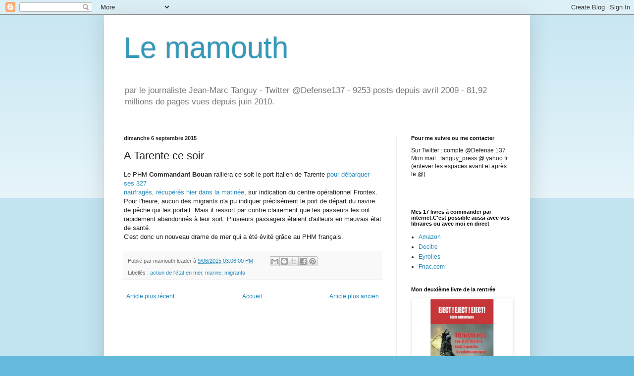

--- FILE ---
content_type: text/html; charset=UTF-8
request_url: https://lemamouth.blogspot.com/2015/09/a-tarente-ce-soir.html
body_size: 35847
content:
<!DOCTYPE html>
<html class='v2' dir='ltr' lang='fr'>
<head>
<link href='https://www.blogger.com/static/v1/widgets/335934321-css_bundle_v2.css' rel='stylesheet' type='text/css'/>
<meta content='width=1100' name='viewport'/>
<meta content='text/html; charset=UTF-8' http-equiv='Content-Type'/>
<meta content='blogger' name='generator'/>
<link href='https://lemamouth.blogspot.com/favicon.ico' rel='icon' type='image/x-icon'/>
<link href='https://lemamouth.blogspot.com/2015/09/a-tarente-ce-soir.html' rel='canonical'/>
<link rel="alternate" type="application/atom+xml" title="Le mamouth - Atom" href="https://lemamouth.blogspot.com/feeds/posts/default" />
<link rel="alternate" type="application/rss+xml" title="Le mamouth - RSS" href="https://lemamouth.blogspot.com/feeds/posts/default?alt=rss" />
<link rel="service.post" type="application/atom+xml" title="Le mamouth - Atom" href="https://www.blogger.com/feeds/2798171113482900420/posts/default" />

<!--Can't find substitution for tag [blog.ieCssRetrofitLinks]-->
<meta content='https://lemamouth.blogspot.com/2015/09/a-tarente-ce-soir.html' property='og:url'/>
<meta content='A Tarente ce soir' property='og:title'/>
<meta content='Le PHM Commandant Bouan  ralliera ce soit le port italien de Tarente pour débarquer ses 327  ' property='og:description'/>
<title>Le mamouth: A Tarente ce soir</title>
<style id='page-skin-1' type='text/css'><!--
/*
-----------------------------------------------
Blogger Template Style
Name:     Simple
Designer: Blogger
URL:      www.blogger.com
----------------------------------------------- */
/* Content
----------------------------------------------- */
body {
font: normal normal 12px Arial, Tahoma, Helvetica, FreeSans, sans-serif;
color: #222222;
background: #66bbdd none repeat scroll top left;
padding: 0 40px 40px 40px;
}
html body .region-inner {
min-width: 0;
max-width: 100%;
width: auto;
}
h2 {
font-size: 22px;
}
a:link {
text-decoration:none;
color: #2288bb;
}
a:visited {
text-decoration:none;
color: #888888;
}
a:hover {
text-decoration:underline;
color: #33aaff;
}
.body-fauxcolumn-outer .fauxcolumn-inner {
background: transparent url(https://resources.blogblog.com/blogblog/data/1kt/simple/body_gradient_tile_light.png) repeat scroll top left;
_background-image: none;
}
.body-fauxcolumn-outer .cap-top {
position: absolute;
z-index: 1;
height: 400px;
width: 100%;
}
.body-fauxcolumn-outer .cap-top .cap-left {
width: 100%;
background: transparent url(https://resources.blogblog.com/blogblog/data/1kt/simple/gradients_light.png) repeat-x scroll top left;
_background-image: none;
}
.content-outer {
-moz-box-shadow: 0 0 40px rgba(0, 0, 0, .15);
-webkit-box-shadow: 0 0 5px rgba(0, 0, 0, .15);
-goog-ms-box-shadow: 0 0 10px #333333;
box-shadow: 0 0 40px rgba(0, 0, 0, .15);
margin-bottom: 1px;
}
.content-inner {
padding: 10px 10px;
}
.content-inner {
background-color: #ffffff;
}
/* Header
----------------------------------------------- */
.header-outer {
background: transparent none repeat-x scroll 0 -400px;
_background-image: none;
}
.Header h1 {
font: normal normal 60px Arial, Tahoma, Helvetica, FreeSans, sans-serif;
color: #3399bb;
text-shadow: -1px -1px 1px rgba(0, 0, 0, .2);
}
.Header h1 a {
color: #3399bb;
}
.Header .description {
font-size: 140%;
color: #777777;
}
.header-inner .Header .titlewrapper {
padding: 22px 30px;
}
.header-inner .Header .descriptionwrapper {
padding: 0 30px;
}
/* Tabs
----------------------------------------------- */
.tabs-inner .section:first-child {
border-top: 1px solid #eeeeee;
}
.tabs-inner .section:first-child ul {
margin-top: -1px;
border-top: 1px solid #eeeeee;
border-left: 0 solid #eeeeee;
border-right: 0 solid #eeeeee;
}
.tabs-inner .widget ul {
background: #f5f5f5 url(https://resources.blogblog.com/blogblog/data/1kt/simple/gradients_light.png) repeat-x scroll 0 -800px;
_background-image: none;
border-bottom: 1px solid #eeeeee;
margin-top: 0;
margin-left: -30px;
margin-right: -30px;
}
.tabs-inner .widget li a {
display: inline-block;
padding: .6em 1em;
font: normal normal 14px Arial, Tahoma, Helvetica, FreeSans, sans-serif;
color: #999999;
border-left: 1px solid #ffffff;
border-right: 1px solid #eeeeee;
}
.tabs-inner .widget li:first-child a {
border-left: none;
}
.tabs-inner .widget li.selected a, .tabs-inner .widget li a:hover {
color: #000000;
background-color: #eeeeee;
text-decoration: none;
}
/* Columns
----------------------------------------------- */
.main-outer {
border-top: 0 solid #eeeeee;
}
.fauxcolumn-left-outer .fauxcolumn-inner {
border-right: 1px solid #eeeeee;
}
.fauxcolumn-right-outer .fauxcolumn-inner {
border-left: 1px solid #eeeeee;
}
/* Headings
----------------------------------------------- */
div.widget > h2,
div.widget h2.title {
margin: 0 0 1em 0;
font: normal bold 11px Arial, Tahoma, Helvetica, FreeSans, sans-serif;
color: #000000;
}
/* Widgets
----------------------------------------------- */
.widget .zippy {
color: #999999;
text-shadow: 2px 2px 1px rgba(0, 0, 0, .1);
}
.widget .popular-posts ul {
list-style: none;
}
/* Posts
----------------------------------------------- */
h2.date-header {
font: normal bold 11px Arial, Tahoma, Helvetica, FreeSans, sans-serif;
}
.date-header span {
background-color: transparent;
color: #222222;
padding: inherit;
letter-spacing: inherit;
margin: inherit;
}
.main-inner {
padding-top: 30px;
padding-bottom: 30px;
}
.main-inner .column-center-inner {
padding: 0 15px;
}
.main-inner .column-center-inner .section {
margin: 0 15px;
}
.post {
margin: 0 0 25px 0;
}
h3.post-title, .comments h4 {
font: normal normal 22px Arial, Tahoma, Helvetica, FreeSans, sans-serif;
margin: .75em 0 0;
}
.post-body {
font-size: 110%;
line-height: 1.4;
position: relative;
}
.post-body img, .post-body .tr-caption-container, .Profile img, .Image img,
.BlogList .item-thumbnail img {
padding: 2px;
background: #ffffff;
border: 1px solid #eeeeee;
-moz-box-shadow: 1px 1px 5px rgba(0, 0, 0, .1);
-webkit-box-shadow: 1px 1px 5px rgba(0, 0, 0, .1);
box-shadow: 1px 1px 5px rgba(0, 0, 0, .1);
}
.post-body img, .post-body .tr-caption-container {
padding: 5px;
}
.post-body .tr-caption-container {
color: #222222;
}
.post-body .tr-caption-container img {
padding: 0;
background: transparent;
border: none;
-moz-box-shadow: 0 0 0 rgba(0, 0, 0, .1);
-webkit-box-shadow: 0 0 0 rgba(0, 0, 0, .1);
box-shadow: 0 0 0 rgba(0, 0, 0, .1);
}
.post-header {
margin: 0 0 1.5em;
line-height: 1.6;
font-size: 90%;
}
.post-footer {
margin: 20px -2px 0;
padding: 5px 10px;
color: #666666;
background-color: #f9f9f9;
border-bottom: 1px solid #eeeeee;
line-height: 1.6;
font-size: 90%;
}
#comments .comment-author {
padding-top: 1.5em;
border-top: 1px solid #eeeeee;
background-position: 0 1.5em;
}
#comments .comment-author:first-child {
padding-top: 0;
border-top: none;
}
.avatar-image-container {
margin: .2em 0 0;
}
#comments .avatar-image-container img {
border: 1px solid #eeeeee;
}
/* Comments
----------------------------------------------- */
.comments .comments-content .icon.blog-author {
background-repeat: no-repeat;
background-image: url([data-uri]);
}
.comments .comments-content .loadmore a {
border-top: 1px solid #999999;
border-bottom: 1px solid #999999;
}
.comments .comment-thread.inline-thread {
background-color: #f9f9f9;
}
.comments .continue {
border-top: 2px solid #999999;
}
/* Accents
---------------------------------------------- */
.section-columns td.columns-cell {
border-left: 1px solid #eeeeee;
}
.blog-pager {
background: transparent none no-repeat scroll top center;
}
.blog-pager-older-link, .home-link,
.blog-pager-newer-link {
background-color: #ffffff;
padding: 5px;
}
.footer-outer {
border-top: 0 dashed #bbbbbb;
}
/* Mobile
----------------------------------------------- */
body.mobile  {
background-size: auto;
}
.mobile .body-fauxcolumn-outer {
background: transparent none repeat scroll top left;
}
.mobile .body-fauxcolumn-outer .cap-top {
background-size: 100% auto;
}
.mobile .content-outer {
-webkit-box-shadow: 0 0 3px rgba(0, 0, 0, .15);
box-shadow: 0 0 3px rgba(0, 0, 0, .15);
}
.mobile .tabs-inner .widget ul {
margin-left: 0;
margin-right: 0;
}
.mobile .post {
margin: 0;
}
.mobile .main-inner .column-center-inner .section {
margin: 0;
}
.mobile .date-header span {
padding: 0.1em 10px;
margin: 0 -10px;
}
.mobile h3.post-title {
margin: 0;
}
.mobile .blog-pager {
background: transparent none no-repeat scroll top center;
}
.mobile .footer-outer {
border-top: none;
}
.mobile .main-inner, .mobile .footer-inner {
background-color: #ffffff;
}
.mobile-index-contents {
color: #222222;
}
.mobile-link-button {
background-color: #2288bb;
}
.mobile-link-button a:link, .mobile-link-button a:visited {
color: #ffffff;
}
.mobile .tabs-inner .section:first-child {
border-top: none;
}
.mobile .tabs-inner .PageList .widget-content {
background-color: #eeeeee;
color: #000000;
border-top: 1px solid #eeeeee;
border-bottom: 1px solid #eeeeee;
}
.mobile .tabs-inner .PageList .widget-content .pagelist-arrow {
border-left: 1px solid #eeeeee;
}

--></style>
<style id='template-skin-1' type='text/css'><!--
body {
min-width: 860px;
}
.content-outer, .content-fauxcolumn-outer, .region-inner {
min-width: 860px;
max-width: 860px;
_width: 860px;
}
.main-inner .columns {
padding-left: 0px;
padding-right: 260px;
}
.main-inner .fauxcolumn-center-outer {
left: 0px;
right: 260px;
/* IE6 does not respect left and right together */
_width: expression(this.parentNode.offsetWidth -
parseInt("0px") -
parseInt("260px") + 'px');
}
.main-inner .fauxcolumn-left-outer {
width: 0px;
}
.main-inner .fauxcolumn-right-outer {
width: 260px;
}
.main-inner .column-left-outer {
width: 0px;
right: 100%;
margin-left: -0px;
}
.main-inner .column-right-outer {
width: 260px;
margin-right: -260px;
}
#layout {
min-width: 0;
}
#layout .content-outer {
min-width: 0;
width: 800px;
}
#layout .region-inner {
min-width: 0;
width: auto;
}
body#layout div.add_widget {
padding: 8px;
}
body#layout div.add_widget a {
margin-left: 32px;
}
--></style>
<link href='https://www.blogger.com/dyn-css/authorization.css?targetBlogID=2798171113482900420&amp;zx=a49811b5-ec50-4992-a53f-552211734ce0' media='none' onload='if(media!=&#39;all&#39;)media=&#39;all&#39;' rel='stylesheet'/><noscript><link href='https://www.blogger.com/dyn-css/authorization.css?targetBlogID=2798171113482900420&amp;zx=a49811b5-ec50-4992-a53f-552211734ce0' rel='stylesheet'/></noscript>
<meta name='google-adsense-platform-account' content='ca-host-pub-1556223355139109'/>
<meta name='google-adsense-platform-domain' content='blogspot.com'/>

</head>
<body class='loading variant-pale'>
<div class='navbar section' id='navbar' name='Navbar'><div class='widget Navbar' data-version='1' id='Navbar1'><script type="text/javascript">
    function setAttributeOnload(object, attribute, val) {
      if(window.addEventListener) {
        window.addEventListener('load',
          function(){ object[attribute] = val; }, false);
      } else {
        window.attachEvent('onload', function(){ object[attribute] = val; });
      }
    }
  </script>
<div id="navbar-iframe-container"></div>
<script type="text/javascript" src="https://apis.google.com/js/platform.js"></script>
<script type="text/javascript">
      gapi.load("gapi.iframes:gapi.iframes.style.bubble", function() {
        if (gapi.iframes && gapi.iframes.getContext) {
          gapi.iframes.getContext().openChild({
              url: 'https://www.blogger.com/navbar/2798171113482900420?po\x3d2044741245726084954\x26origin\x3dhttps://lemamouth.blogspot.com',
              where: document.getElementById("navbar-iframe-container"),
              id: "navbar-iframe"
          });
        }
      });
    </script><script type="text/javascript">
(function() {
var script = document.createElement('script');
script.type = 'text/javascript';
script.src = '//pagead2.googlesyndication.com/pagead/js/google_top_exp.js';
var head = document.getElementsByTagName('head')[0];
if (head) {
head.appendChild(script);
}})();
</script>
</div></div>
<div class='body-fauxcolumns'>
<div class='fauxcolumn-outer body-fauxcolumn-outer'>
<div class='cap-top'>
<div class='cap-left'></div>
<div class='cap-right'></div>
</div>
<div class='fauxborder-left'>
<div class='fauxborder-right'></div>
<div class='fauxcolumn-inner'>
</div>
</div>
<div class='cap-bottom'>
<div class='cap-left'></div>
<div class='cap-right'></div>
</div>
</div>
</div>
<div class='content'>
<div class='content-fauxcolumns'>
<div class='fauxcolumn-outer content-fauxcolumn-outer'>
<div class='cap-top'>
<div class='cap-left'></div>
<div class='cap-right'></div>
</div>
<div class='fauxborder-left'>
<div class='fauxborder-right'></div>
<div class='fauxcolumn-inner'>
</div>
</div>
<div class='cap-bottom'>
<div class='cap-left'></div>
<div class='cap-right'></div>
</div>
</div>
</div>
<div class='content-outer'>
<div class='content-cap-top cap-top'>
<div class='cap-left'></div>
<div class='cap-right'></div>
</div>
<div class='fauxborder-left content-fauxborder-left'>
<div class='fauxborder-right content-fauxborder-right'></div>
<div class='content-inner'>
<header>
<div class='header-outer'>
<div class='header-cap-top cap-top'>
<div class='cap-left'></div>
<div class='cap-right'></div>
</div>
<div class='fauxborder-left header-fauxborder-left'>
<div class='fauxborder-right header-fauxborder-right'></div>
<div class='region-inner header-inner'>
<div class='header section' id='header' name='En-tête'><div class='widget Header' data-version='1' id='Header1'>
<div id='header-inner'>
<div class='titlewrapper'>
<h1 class='title'>
<a href='https://lemamouth.blogspot.com/'>
Le mamouth
</a>
</h1>
</div>
<div class='descriptionwrapper'>
<p class='description'><span>par le journaliste Jean-Marc Tanguy - Twitter @Defense137 - 9253 posts depuis avril 2009 - 81,92 millions de pages vues depuis juin 2010. </span></p>
</div>
</div>
</div></div>
</div>
</div>
<div class='header-cap-bottom cap-bottom'>
<div class='cap-left'></div>
<div class='cap-right'></div>
</div>
</div>
</header>
<div class='tabs-outer'>
<div class='tabs-cap-top cap-top'>
<div class='cap-left'></div>
<div class='cap-right'></div>
</div>
<div class='fauxborder-left tabs-fauxborder-left'>
<div class='fauxborder-right tabs-fauxborder-right'></div>
<div class='region-inner tabs-inner'>
<div class='tabs no-items section' id='crosscol' name='Toutes les colonnes'></div>
<div class='tabs no-items section' id='crosscol-overflow' name='Cross-Column 2'></div>
</div>
</div>
<div class='tabs-cap-bottom cap-bottom'>
<div class='cap-left'></div>
<div class='cap-right'></div>
</div>
</div>
<div class='main-outer'>
<div class='main-cap-top cap-top'>
<div class='cap-left'></div>
<div class='cap-right'></div>
</div>
<div class='fauxborder-left main-fauxborder-left'>
<div class='fauxborder-right main-fauxborder-right'></div>
<div class='region-inner main-inner'>
<div class='columns fauxcolumns'>
<div class='fauxcolumn-outer fauxcolumn-center-outer'>
<div class='cap-top'>
<div class='cap-left'></div>
<div class='cap-right'></div>
</div>
<div class='fauxborder-left'>
<div class='fauxborder-right'></div>
<div class='fauxcolumn-inner'>
</div>
</div>
<div class='cap-bottom'>
<div class='cap-left'></div>
<div class='cap-right'></div>
</div>
</div>
<div class='fauxcolumn-outer fauxcolumn-left-outer'>
<div class='cap-top'>
<div class='cap-left'></div>
<div class='cap-right'></div>
</div>
<div class='fauxborder-left'>
<div class='fauxborder-right'></div>
<div class='fauxcolumn-inner'>
</div>
</div>
<div class='cap-bottom'>
<div class='cap-left'></div>
<div class='cap-right'></div>
</div>
</div>
<div class='fauxcolumn-outer fauxcolumn-right-outer'>
<div class='cap-top'>
<div class='cap-left'></div>
<div class='cap-right'></div>
</div>
<div class='fauxborder-left'>
<div class='fauxborder-right'></div>
<div class='fauxcolumn-inner'>
</div>
</div>
<div class='cap-bottom'>
<div class='cap-left'></div>
<div class='cap-right'></div>
</div>
</div>
<!-- corrects IE6 width calculation -->
<div class='columns-inner'>
<div class='column-center-outer'>
<div class='column-center-inner'>
<div class='main section' id='main' name='Principal'><div class='widget Blog' data-version='1' id='Blog1'>
<div class='blog-posts hfeed'>

          <div class="date-outer">
        
<h2 class='date-header'><span>dimanche 6 septembre 2015</span></h2>

          <div class="date-posts">
        
<div class='post-outer'>
<div class='post hentry uncustomized-post-template' itemprop='blogPost' itemscope='itemscope' itemtype='http://schema.org/BlogPosting'>
<meta content='2798171113482900420' itemprop='blogId'/>
<meta content='2044741245726084954' itemprop='postId'/>
<a name='2044741245726084954'></a>
<h3 class='post-title entry-title' itemprop='name'>
A Tarente ce soir
</h3>
<div class='post-header'>
<div class='post-header-line-1'></div>
</div>
<div class='post-body entry-content' id='post-body-2044741245726084954' itemprop='description articleBody'>
Le PHM <b>Commandant Bouan</b> ralliera ce soit le port italien de Tarente <a href="http://lemamouth.blogspot.fr/2015/09/327-la-derive.html">pour débarquer ses 327 </a><br />
<a name="more"></a><a href="http://lemamouth.blogspot.fr/2015/09/327-la-derive.html">naufragés, récupérés hier dans la matinée, </a>sur indication du centre opérationnel Frontex.<br />
Pour l'heure, aucun des migrants n'a pu indiquer précisément le port de départ du navire de pêche qui les portait. Mais il ressort par contre clairement que les passeurs les ont rapidement abandonnés à leur sort. Plusieurs passagers étaient d'ailleurs en mauvais état de santé.<br />
C'est donc un nouveau drame de mer qui a été évité grâce au PHM français.
<div style='clear: both;'></div>
</div>
<div class='post-footer'>
<div class='post-footer-line post-footer-line-1'>
<span class='post-author vcard'>
Publié par
<span class='fn' itemprop='author' itemscope='itemscope' itemtype='http://schema.org/Person'>
<span itemprop='name'>mamouth leader</span>
</span>
</span>
<span class='post-timestamp'>
à
<meta content='https://lemamouth.blogspot.com/2015/09/a-tarente-ce-soir.html' itemprop='url'/>
<a class='timestamp-link' href='https://lemamouth.blogspot.com/2015/09/a-tarente-ce-soir.html' rel='bookmark' title='permanent link'><abbr class='published' itemprop='datePublished' title='2015-09-06T15:06:00+02:00'>9/06/2015 03:06:00 PM</abbr></a>
</span>
<span class='post-comment-link'>
</span>
<span class='post-icons'>
<span class='item-control blog-admin pid-811038084'>
<a href='https://www.blogger.com/post-edit.g?blogID=2798171113482900420&postID=2044741245726084954&from=pencil' title='Modifier l&#39;article'>
<img alt='' class='icon-action' height='18' src='https://resources.blogblog.com/img/icon18_edit_allbkg.gif' width='18'/>
</a>
</span>
</span>
<div class='post-share-buttons goog-inline-block'>
<a class='goog-inline-block share-button sb-email' href='https://www.blogger.com/share-post.g?blogID=2798171113482900420&postID=2044741245726084954&target=email' target='_blank' title='Envoyer par e-mail'><span class='share-button-link-text'>Envoyer par e-mail</span></a><a class='goog-inline-block share-button sb-blog' href='https://www.blogger.com/share-post.g?blogID=2798171113482900420&postID=2044741245726084954&target=blog' onclick='window.open(this.href, "_blank", "height=270,width=475"); return false;' target='_blank' title='BlogThis!'><span class='share-button-link-text'>BlogThis!</span></a><a class='goog-inline-block share-button sb-twitter' href='https://www.blogger.com/share-post.g?blogID=2798171113482900420&postID=2044741245726084954&target=twitter' target='_blank' title='Partager sur X'><span class='share-button-link-text'>Partager sur X</span></a><a class='goog-inline-block share-button sb-facebook' href='https://www.blogger.com/share-post.g?blogID=2798171113482900420&postID=2044741245726084954&target=facebook' onclick='window.open(this.href, "_blank", "height=430,width=640"); return false;' target='_blank' title='Partager sur Facebook'><span class='share-button-link-text'>Partager sur Facebook</span></a><a class='goog-inline-block share-button sb-pinterest' href='https://www.blogger.com/share-post.g?blogID=2798171113482900420&postID=2044741245726084954&target=pinterest' target='_blank' title='Partager sur Pinterest'><span class='share-button-link-text'>Partager sur Pinterest</span></a>
</div>
</div>
<div class='post-footer-line post-footer-line-2'>
<span class='post-labels'>
Libellés :
<a href='https://lemamouth.blogspot.com/search/label/action%20de%20l%27%C3%A9tat%20en%20mer' rel='tag'>action de l&#39;état en mer</a>,
<a href='https://lemamouth.blogspot.com/search/label/marine' rel='tag'>marine</a>,
<a href='https://lemamouth.blogspot.com/search/label/migrants' rel='tag'>migrants</a>
</span>
</div>
<div class='post-footer-line post-footer-line-3'>
<span class='post-location'>
</span>
</div>
</div>
</div>
<div class='comments' id='comments'>
<a name='comments'></a>
</div>
</div>

        </div></div>
      
</div>
<div class='blog-pager' id='blog-pager'>
<span id='blog-pager-newer-link'>
<a class='blog-pager-newer-link' href='https://lemamouth.blogspot.com/2015/09/frappes-en-syrie-quelques-details-qui.html' id='Blog1_blog-pager-newer-link' title='Article plus récent'>Article plus récent</a>
</span>
<span id='blog-pager-older-link'>
<a class='blog-pager-older-link' href='https://lemamouth.blogspot.com/2015/09/une-femme-la-tete-la-dmpa.html' id='Blog1_blog-pager-older-link' title='Article plus ancien'>Article plus ancien</a>
</span>
<a class='home-link' href='https://lemamouth.blogspot.com/'>Accueil</a>
</div>
<div class='clear'></div>
<div class='post-feeds'>
</div>
</div></div>
</div>
</div>
<div class='column-left-outer'>
<div class='column-left-inner'>
<aside>
</aside>
</div>
</div>
<div class='column-right-outer'>
<div class='column-right-inner'>
<aside>
<div class='sidebar section' id='sidebar-right-1'><div class='widget Text' data-version='1' id='Text7'>
<h2 class='title'>Pour me suivre ou me contacter</h2>
<div class='widget-content'>
Sur Twitter : compte @Defense 137<br />Mon mail : tanguy_press @ yahoo.fr (enlever les espaces avant et après le @)<br /><br /><br />
</div>
<div class='clear'></div>
</div><div class='widget LinkList' data-version='1' id='LinkList1'>
<h2>Mes 17 livres à commander par internet.C'est possible aussi avec vos libraires ou avec moi en direct</h2>
<div class='widget-content'>
<ul>
<li><a href='https://www.amazon.fr/s?k=%22jean-marc+tanguy%22&i=stripbooks&__mk_fr_FR=%C3%85M%C3%85%C5%BD%C3%95%C3%91&ref=nb_sb_noss'>Amazon</a></li>
<li><a href='https://www.decitre.fr/livres/forces-speciales-9782324026744.html'>Decitre</a></li>
<li><a href='https://www.eyrolles.com/Accueil/Auteur/jean-marc-tanguy-109928/'>Eyrolles</a></li>
<li><a href='https://www.fnac.com/SearchResult/ResultList.aspx?SCat=0%211&Search=%22Jean-Marc+Tanguy%22&sft=1&sa=0'>Fnac.com</a></li>
</ul>
<div class='clear'></div>
</div>
</div><div class='widget Image' data-version='1' id='Image3'>
<h2>Mon deuxième livre de la rentrée</h2>
<div class='widget-content'>
<img alt='Mon deuxième livre de la rentrée' height='250' id='Image3_img' src='https://blogger.googleusercontent.com/img/b/R29vZ2xl/AVvXsEgespgR-RhSHNvkVEzuBYpUQ38XmK2pk_uS28n4_TGDqr9ABQnobN8dRdxdEECW-znTiwbdQG2L7irFwBB-Aiyu4Q5BvW9G3SgDDVkN4sedgxt4JcVTrbr8xo1D5Y57BDCOCz7L8yjNPlU/s1600/eject-eject-eject-.jpg' width='250'/>
<br/>
</div>
<div class='clear'></div>
</div><div class='widget Image' data-version='1' id='Image2'>
<h2>Mon nouveau livre sur les forces spéciales</h2>
<div class='widget-content'>
<a href='https://www.amazon.fr/Forces-sp%C3%A9ciales-Jean-Marc-TANGUY/dp/2324026740/ref=sr_1_6?__mk_fr_FR=%C3%85M%C3%85%C5%BD%C3%95%C3%91&dchild=1&keywords=jean-marc+tanguy+les+forces+sp%C3%A9ciales&qid=1597737221&sr=8-6'>
<img alt='Mon nouveau livre sur les forces spéciales' height='250' id='Image2_img' src='https://blogger.googleusercontent.com/img/b/R29vZ2xl/AVvXsEidaNfHObyxRBBJi4WhnQu6kQ0fElNSUNiyD3iUCYJo3WNsXDRSb3haV2LbDA39QeSZ71aEYjAbCelxx_lpRgS24QhY37v3PD7_MdD_f5eTAlbUe1PkwAHsuR5vRBmZDpJ3fxKI9fKm5ig/s250/0001couve.jpg' width='207'/>
</a>
<br/>
<span class='caption'>Une soixantaine de témoignages inédits, 256 pages, préface de Jean-Michel Jacques, ancien infirmier commando marine, vice-président de la commission de la défense de l'assemblée nationale. Editions Grund</span>
</div>
<div class='clear'></div>
</div><div class='widget Text' data-version='1' id='Text5'>
<h2 class='title'>Mes articles en presse anglo-saxonne (cliquer pour lire)</h2>
<div class='widget-content'>
<div>Avec ma <a href="https://www.shephardmedia.com/search/?q=&amp;category=&amp;month=&amp;author=182">page auteur sur Shepharmedia.com</a> :</div><div>. <a href="https://www.shephardmedia.com/news/air-warfare/france-proceeds-alone-enhanced-nh90/?utm_campaign=1823115_Daily%20News%20Alerts%20-%207th%20June%20Onwards%20%28no%20sponsor%29&amp;utm_medium=email&amp;utm_source=dotmailer&amp;dm_i=4GWN,132Q3,6RDWXI,4XRSP,1">France proceeds alone with enhanced NH90 </a>(Shephard, 8 juillet)</div><div>. <a href="https://www.shephardmedia.com/news/air-warfare/spyranger-family-growth-reflects-appetite-unmanned/">Spy Ranger family growth reflets appetit for unmanned ISR</a> (Shephard, 2 juillet) </div><div>. <a href="https://www.shephardmedia.com/news/landwarfareintl/eod-remains-most-prominent-application-french-ugvs/">EOD remains most prominent application for French UGV </a>(Shephard, 30 juin)</div><div>. <a href="https://www.shephardmedia.com/news/air-warfare/sofins-puts-uav-innovation-menu/?utm_source=twitter&amp;utm_medium=auto_post&amp;utm_campaign=news_promo">Sofins puts UAV innovation on the menu</a> (Shephard, 23 juin)</div><div>. <a href="https://www.shephardmedia.com/news/air-warfare/will-force-be-vador/?utm_source=twitter&amp;utm_medium=auto_post&amp;utm_campaign=news_promo">Will the force be with Vador</a> (Shephard, 22 juin)</div><div>. <a href="https://www.shephardmedia.com/news/naval-warfare/france-stays-sanguine-greek-frigate-prospects-desp/?utm_source=social&amp;utm_medium=Sendible&amp;utm_campaign=RSS">France stays sanguine on greek frigate prospects despite stiff competition</a> (Shephard, 21 juin)</div><div>.<a href="https://www.shephardmedia.com/news/defence-notes/covid-19-and-lack-big-money-deals-hit-french-expor/?utm_source=twitter&amp;utm_medium=auto_post&amp;utm_campaign=news_promo"> Covid-19 and a big lack of big-money deals hit French exports in 2020</a> (Shephard, 7 juin)</div><div>. <a href="https://www.shephardmedia.com/news/training-simulation/more-pc-21s-boost-french-pilot-training/">More PC-21 to boost French pilots training</a> (Shephard, 4 juin)</div><div>.<span =""  style="font-size:100%;">  </span><a href="https://www.shephardmedia.com/news/special-operations/france-eyes-corvus-alternative-skylark/" style="font-size: 100%;">France eyes Corvus as alternative to Skylark</a><span =""  style="font-size:100%;"> (Shephard, 3 juin)</span></div><div>. <a href="https://www.shephardmedia.com/news/landwarfareintl/arquus-upgrades-two-dozen-qatari-vabs-eyes-bigger-/?utm_source=twitter&amp;utm_medium=auto_post&amp;utm_campaign=news_promo">Arquus upgrades two dozen Qatari VABS but eyes a bigger prize</a> (Shephard, 2 juin)</div><div>. <a href="https://www.shephardmedia.com/news/special-operations/french-sof-operators-team-smes-innovations/">French SOF operators teams with SME on innovations</a> (Shephard, 27 mai)</div><div>. <a href="https://www.shephardmedia.com/news/uv-online/france-sets-its-sights-hundreds-more-small-uavs/">France sets its sights on hundreds more small UAV </a>(Shephard, 20 mai)</div><div>. <a href="https://www.shephardmedia.com/news/training-simulation/ares-bulks-mirages/">Ares bulks up with Mirages</a> (Shephard, 14 mai)</div><div>. <a href="https://www.shephardmedia.com/news/naval-warfare/france-pushes-fdi/">France pushes on with FDI</a> (Shephard, 5 mai)</div><div>.<a href="https://www.shephardmedia.com/news/air-warfare/egyptian-follow-rafale-contract-signature-depends-/"> Egyptian follow-on Rafale contract depends on bank loan</a> confirmation (Shephard, 5 mai)</div><div>. <a href="https://www.shephardmedia.com/news/landwarfareintl/c-uav-demands-put-bassalt-test/">C-UAV demands put Bassalt to the test</a> (Shephard, 4 mai)</div><div>.<a href="https://www.shephardmedia.com/news/special-operations/premium-french-sof-awaits-next-vps-2-batch/"> French SOF awaits second VPS2 batch </a>(Shephard, 28 avril) </div><div><a href="https://www.shephardmedia.com/news/special-operations/premium-arquus-vlfs-and-plfs-take-road/">Arquus VLFS and PLFS take the road</a> (Shephard, 27 avril)</div><div>. <a href="https://www.shephardmedia.com/news/special-operations/premium-france-augments-sof-capabilities/">French forces augments SOF capabilities</a> (Shephard, 16 avril)</div>. <a href="https://www.shephardmedia.com/news/special-operations/premium-french-elite-forces-train-african-partners/">French Elite forces train African partners in Ivory Coast</a> (Shephard, 14 avril)<div>. <a href="https://www.janes.com/defence-news/news-detail/france-provides-more-details-on-next-generation-aircraft-carrier">France provides more details on next-generation carrier</a> (Janes, 15 avril)</div>
</div>
<div class='clear'></div>
</div><div class='widget Text' data-version='1' id='Text11'>
<h2 class='title'>Mes articles en français, ailleurs... (cliquer pour lire)</h2>
<div class='widget-content'>
<div  style="font-size: 100%; font-weight: normal;font-size:100%;"><span =""  style="font-size:100%;">En plus de l'actu permanente sur mon twitter <b style="font-weight: normal;">@defense137 :</b></span></div><div  style="font-size: 100%; font-weight: normal;font-size:100%;"><span =""  style="font-size:100%;"><b style="font-weight: normal;">. <a href="https://air-cosmos.com/article/armes-comment-airbus-redonne-des-couleurs-la-dispo-hlicoptres-25045">Comment Airbus redonne des couleurs à la disponibilité des hélicoptères</a> (22 juin)</b></span></div><div  style="font-size: 100%; font-weight: normal;font-size:100%;"><span =""  style="font-size:100%;"><b style="font-weight: normal;">. <a href="https://air-cosmos.com/article/arme-de-lair-la-grande-mue-de-la-ba709-25018">La grande mue de la BA709</a> (17 juin)</b></span></div><div  style="font-size: 100%; font-weight: normal;font-size:100%;"><span =""  style="font-size:100%;"><b style="font-weight: normal;">. <a href="https://air-cosmos.com/article/lairbus-h160-monte-en-puissance-25000">Le H160 monte en puissance</a> (14 juin)</b></span></div><div  style="font-size: 100%; font-weight: normal;font-size:100%;"><span =""  style="font-size:100%;"><b style="font-weight: normal;">. <a href="https://air-cosmos.com/article/arme-de-lair-vers-un-retrait-anticip-des-transall-24979">Armée de l'air : vers un retrait anticipé du Transall ?</a> (11 juin)</b></span></div><div  style="font-size: 100%; font-weight: normal;font-size:100%;"><span =""  style="font-size:100%;"><b style="font-weight: normal;">. <a href="https://www.air-cosmos.com/article/dfense-lestonie-recherche-des-missiles-antinavires-24957">L'Estonie recherche des missiles antinavires</a> ( 7 juin)</b></span></div><div  style="font-size: 100%; font-weight: normal;font-size:100%;"><span =""  style="font-size:100%;"><b style="font-weight: normal;">. <a href="https://www.air-cosmos.com/article/dfense-la-succession-du-cemaa-sorganise-24862">La succession du CEMAA s'organise</a> (20 mai)</b></span></div><div  style="font-size: 100%; font-weight: normal;font-size:100%;"><span =""  style="font-size:100%;"><b style="font-weight: normal;">. <a href="http://https//air-cosmos.com/article/dfense-fin-de-limpasse-sur-le-programme-scaf-24839">Fin de l'impasse sur le SCAF</a> (17 mai)</b></span></div><div style="font-size: 100%; font-weight: normal;">. <a href="https://air-cosmos.com/article/dfense-comment-larme-de-terre-prpare-le-caman-standard-2-24770">Comment l'armée de terre prépare le Caïman FS</a> (3 mai)</div><div  style="font-size: 100%; font-weight: normal;font-size:100%;"><span =""  style="font-size:100%;"><b style="font-weight: normal;">. <a href="https://air-cosmos.com/article/dfense-les-franais-premiers-allis-dploys-en-grce-24716">Les Français premiers alliés déployés en Grèce</a> (26 avril)</b></span></div><div  style="font-size: 100%; font-weight: normal;font-size:100%;"><span =""  style="font-size:100%;"><b style="font-weight: normal;">. <a href="https://air-cosmos.com/article/la-dfense-dtaille-la-roadmap-du-porte-avions-de-nouvelle-gnration-24684">La défense détaille la roadmap du PANG</a> (22 avril)</b></span></div><div  style="font-size: 100%; font-weight: normal;font-size:100%;"><span =""  style="font-size:100%;"><b style="font-weight: normal;">. <a href="https://air-cosmos.com/article/dfense-un-rapport-sur-barkhane-pointe-les-contraintes-de-lopration-24630">Un rapport sur Barkhane pointe les contraintes de l'opération</a> (14 avril)</b></span></div><div  style="font-size: 100%; font-weight: normal;font-size:100%;"><span =""  style="font-size:100%;"><b style="font-weight: normal;">. <a href="https://air-cosmos.com/article/dfense-premier-vol-du-reaper-block-5-niamey-24605">Premier vol du Reaper Block 5 au Niger</a> (12 avril)</b></span></div><div =""  style="font-size:100%;"><span style="font-weight: normal;">. <a href="https://air-cosmos.com/article/dfense-la-ractivit-des-forces-spciales-teste-en-cte-divoire-24559">Projection express en Côte d'Ivoire pour les FS Terre</a> (8 avril)</span></div><div =""  style="font-size:100%;"><span style="font-weight: normal;">. <a href="https://www.air-cosmos.com/article/comment-la-marine-va-moderniser-ses-yeux-sur-dassault-falcon-50m-et-quiper-lalbatros-24558">Comment la marine va moderniser ses Falcon et équiper ses Albatros</a> (6 avril)</span></div><div =""  style="font-size:100%;"><span style="font-weight: normal;">. <a href="https://air-cosmos.com/article/dfense-le-8e-rpima-saute-sur-la-cte-divoire-24502">Le 8e RPIMa va sauter sur la Côte d'Ivoire en Atlas partis de France</a> (29 mars)</span></div><div =""  style="font-size:100%;"><span style="font-weight: normal;">. <a href="https://air-cosmos.com/article/dfense-comment-larme-de-terre-valorise-les-tigre-du-5e-rhc-24403">Comment l'armée de terre modernise les Tigre du 5e RHC</a> (15 mars)</span></div><div =""  style="font-size:100%;"><span style="font-weight: normal;">. <a href="https://air-cosmos.com/article/comment-larme-de-lair-choisit-ses-avions-de-combat-rafale-pour-la-grce-24351">Comment l'armée de l'air choisit les Rafale pour la Grèce</a> (8 mars)</span></div><div =""  style="font-size:100%;"><span style="font-weight: normal;">. <a href="https://air-cosmos.com/article/oprations-spciales-le-poitou-en-mode-l16-24313">Opérations spéciales : le Poitou en mode L16</a> (1er mars)</span></div><div =""  style="font-size:100%;"><span style="font-weight: normal;">. <a href="https://air-cosmos.com/article/dfense-comment-sorganise-la-succession-du-cema-24295">Comment s'organise la succession du CEMA?</a> (25 février)</span></div><div =""  style="font-size:100%;"><span style="font-weight: normal;">. <a href="https://air-cosmos.com/article/arme-de-lair-aprs-skyros-la-mission-heiphara-sur-tahiti-24260">Après Skyros, Heiphara sur la Polynésie</a> (22 février)<br /></span></div><div =""  style="font-size:100%;"><span style="font-weight: normal;">. </span><a href="https://air-cosmos.com/article/dfense-djibouti-face-la-france-les-autres-trangers-sadaptent-aussi-24227">Djibouti : les autres étrangers adaptent leurs capacités </a>(16 février)</div><div  style="font-weight: normal;font-size:100%;">. <a href="https://www.air-cosmos.com/article/dfense-des-volutions-capacitaires-en-vue-djibouti-24207">Djibouti : évolutions capacitaires en vue</a> (11 février)</div><div style="font-size: 100%; font-weight: normal;">. <a href="https://air-cosmos.com/article/arme-de-lair-les-fas-retournent-taverny-24179">Les FAS retournent à Taverny</a> (8 février)</div><div  style="font-weight: normal;font-size:100%;">. <a href="https://air-cosmos.com/article/arme-de-lair-vers-un-dernier-retrofit-des-gabriel-24148">Vers un dernier rétrofit du Gabriel</a> (1er février)</div><div  style="font-size: 100%; font-weight: normal;font-size:100%;"><span =""  style="font-size:100%;"><b style="font-weight: normal;">. <a href="https://air-cosmos.com/article/les-retex-de-la-guerre-du-golfe-30-ans-aprs-24090">Les retex de la guerre du Golfe, 30 ans après</a> (18 janvier)</b></span></div><div  style="font-size: 100%; font-weight: normal;font-size:100%;"><span =""  style="font-size:100%;"><b style="font-weight: normal;">. <a href="https://air-cosmos.com/article/dfense-une-innovation-participative-pour-la-pese-tactique-24074">Une innovation participative pour la pesée tactique</a> (14 janvier)</b></span></div><div  style="font-size: 100%; font-weight: normal;font-size:100%;"><span =""  style="font-size:100%;"><b style="font-weight: normal;">. <a href="https://air-cosmos.com/article/dfense-le-nol-du-poitou-24048">Le Noël du Poitou</a> (8 janvier)</b></span></div><div  style="font-size: 100%; font-weight: normal;font-size:100%;"><span =""  style="font-size:100%;"><b style="font-weight: normal;">. <a href="https://air-cosmos.com/article/forces-armes-quelles-successions-en-2021-24019">Quelles successions à la tête des armées en 2021 ? </a>(29 décembre)</b></span></div><div  style="font-size: 100%; font-weight: normal;font-size:100%;"><span =""  style="font-size:100%;"><b style="font-weight: normal;">. <a href="https://air-cosmos.com/article/pourquoi-larme-de-lair-et-de-lespace-veut-essaimer-ses-gnraux-24017">Pourquoi l'armée de l'air veut essaimer ses généraux </a>(28 décembre)</b></span></div><div  style="font-size: 100%; font-weight: normal;font-size:100%;"><span =""  style="font-size:100%;"><b style="font-weight: normal;">. <a href="https://air-cosmos.com/article/atlantique-2-les-secrets-des-missions-aroterrestres-dvoils-23989">Patrouilleurs du désert</a> (16 décembre)</b></span></div><div  style="font-size: 100%; font-weight: normal;font-size:100%;"><span =""  style="font-size:100%;"><b style="font-weight: normal;">. <a href="https://air-cosmos.com/article/un-porte-avions-trs-amricain-sur-orbite-23956">Un porte-avions très américain</a> (8 décembre)</b></span></div><div  style="font-size: 100%; font-weight: normal;font-size:100%;"><span =""  style="font-size:100%;"><b style="font-weight: normal;">. <a href="https://air-cosmos.com/article/les-atouts-des-rafale-marine-pour-lopration-chammal-23945">Les atouts des Rafale marine pour Chammal</a> (6 décembre)</b></span></div><div  style="font-size: 100%; font-weight: normal;font-size:100%;"><span =""  style="font-size:100%;"><b style="font-weight: normal;">. <a href="https://air-cosmos.com/article/barkhane-la-cause-de-la-collision-dindelimane-23905">La cause du crash d'Indelimane</a> (26 novembre)</b></span></div><div  style="font-size: 100%; font-weight: normal;font-size:100%;"><span =""  style="font-size:100%;"><b style="font-weight: normal;">. <a href="https://air-cosmos.com/article/la-marine-recevra-ses-trois-premiers-airbus-dauphin-n3-le-1er-dcembre-23880">La marine recevra ses premiers Dauphin N3 le 1er décembre</a> (20 novembre)<br />. </b><span><a href="https://air-cosmos.com/article/dfense-barkhane-neutralise-une-cinquantaine-de-groupes-arms-terroristes-23820">Barkhane neutralise une cinquantaine de GAT</a></span><b style="font-weight: normal;"> (3 novembre)</b></span></div><div  style="font-size: 100%; font-weight: normal;font-size:100%;"><span =""  style="font-size:100%;"><b style="font-weight: normal;">. <a href="https://air-cosmos.com/article/comment-seront-quips-les-airbus-h160-lous-par-la-marine-23813">Comment seront équipés les H160 de la marine</a> (2 novembre)</b></span></div><div  style="font-size: 100%; font-weight: normal;font-size:100%;"><span =""  style="font-size:100%;"><b style="font-weight: normal;">. <a href="https://air-cosmos.com/article/dfense-la-3d-de-barkhane-a-frapp-une-centaine-de-fois-en-2020-23798">La 3D De Barkhane a frappé une centaine de fois en 2020</a> (29 octobre)</b></span></div><div  style="font-size: 100%; font-weight: normal;font-size:100%;"><span =""  style="font-size:100%;"><b style="font-weight: normal;">. <a href="https://air-cosmos.com/article/turgis-et-gaillard-sur-le-mco-des-twin-otter-23782">Turgis et Gaillard sur les Twin Otter </a>(27 octobre)</b></span></div><div  style="font-size: 100%; font-weight: normal;font-size:100%;"><span =""  style="font-size:100%;"><b style="font-weight: normal;">. <a href="https://air-cosmos.com/article/dfense-royal-blackhawk-laboure-linter-alli-et-linterarmes-23775">Royal Blackhawk laboure l'interallié et l'interarmées</a> (23 octobre)</b></span></div><div  style="font-size: 100%; font-weight: normal;font-size:100%;"><span =""  style="font-size:100%;"><b style="font-weight: normal;">. <a href="https://air-cosmos.com/article/dfense-le-vador-n1-fait-son-coming-out-23760">Le Vador n&#176;1 dévoilé</a> (18 octobre)</b></span></div><div  style="font-size: 100%; font-weight: normal;font-size:100%;"><span =""  style="font-size:100%;"><b style="font-weight: normal;">. <a href="https://air-cosmos.com/article/budgets-dfense-les-doutes-du-dput-cornut-gentille-23737">Budget défense : les doutes du député Cornut-Gentille</a> (13 octobre)</b></span></div><div  style="font-size: 100%; font-weight: normal;font-size:100%;"><span =""  style="font-size:100%;"><b style="font-weight: normal;">. <a href="https://air-cosmos.com/article/dfense-des-euroflir-410-pour-les-gendarmes-aussi-23722">Des Euroflir pour les gendarmes aussi</a> (9 octobre)</b></span></div><div  style="font-size: 100%; font-weight: normal;font-size:100%;"><span =""  style="font-size:100%;"><b style="font-weight: normal;">. </b><span><a href="https://air-cosmos.com/article/dfense-vers-une-patrouille-maritime-franco-allemande-23691">Vers une patrouille maritime franco-allemande</a></span><b style="font-weight: normal;"> (5 octobre)</b></span></div><div  style="font-size: 100%; font-weight: normal;font-size:100%;"><span =""  style="font-size:100%;"><b style="font-weight: normal;">. <a href="https://air-cosmos.com/article/dfense-toujours-un-creux-de-dispo-dans-la-flotte-de-projection-23678">Toujours des creux de disponibilité dans les avions de transport de l'armée de l'air</a> (1er octobre)</b></span></div><div  style="font-size: 100%; font-weight: normal;font-size:100%;"><span =""  style="font-size:100%;"><b style="font-weight: normal;">. <a href="https://air-cosmos.com/article/dfense-arienne-cration-dune-brigade-pps-23670">Création d'une brigade PPS au CDAOA</a> (29 septembre)</b></span></div><div  style="font-size: 100%; font-weight: normal;font-size:100%;"><span =""  style="font-size:100%;"><b style="font-weight: normal;">. <a href="https://air-cosmos.com/article/fas-arme-de-lair-50-avions-pour-une-mission-nuclaire-23608">Le Poker des FAS</a> (16 septembre)</b></span></div><div  style="font-size: 100%; font-weight: normal;font-size:100%;"><span =""  style="font-size:100%;"><b style="font-weight: normal;">.<a href="https://air-cosmos.com/article/dfense-la-nouvelle-bombe-gbu-50-au-ceam-23543"> La nouvelle GBU-50 au CEAM</a> (7 septembre)</b></span></div><div  style="font-size: 100%; font-weight: normal;font-size:100%;"><span =""  style="font-size:100%;"><b style="font-weight: normal;">. <a href="https://air-cosmos.com/article/dfense-un-aro-la-tte-de-la-marine-23527">Un Aéro à la tête de la marine</a> (1er septembre).</b></span></div><div  style="font-size: 100%; font-weight: normal;font-size:100%;"><span =""  style="font-size:100%;"><b style="font-weight: normal;">. <a href="https://air-cosmos.com/article/dfense-la-flotte-de-sdti-suspendue-23499">La flotte de SDTI suspendue</a> (24 août)</b></span></div><div  style="font-size: 100%; font-weight: normal;font-size:100%;"><span =""  style="font-size:100%;"><b style="font-weight: normal;">. <a href="https://air-cosmos.com/article/cifed-la-rfrence-pour-les-drones-salon-23495">CIFED, la référence des drones à Salon-de-Provence</a> (17 août)</b></span></div><div  style="font-size: 100%; font-weight: normal;font-size:100%;"><span =""  style="font-size:100%;"><b style="font-weight: normal;">. <a href="https://air-cosmos.com/article/le-gnral-mandon-itinraire-dun-haut-potentiel-de-larme-de-lair-23492">Itinéraire d'un haut potentiel de l'armée de l'air</a> (12 août)</b></span></div><div  style="font-size: 100%; font-weight: normal;font-size:100%;"><span =""  style="font-size:100%;"><b style="font-weight: normal;">. <a href="https://air-cosmos.com/article/le-gnral-mandon-itinraire-dun-haut-potentiel-de-larme-de-lair-23492">Comment l'armée de l'air va plus loin grâce à la simulation civile</a> (10 août)</b></span></div><div  style="font-size: 100%; font-weight: normal;font-size:100%;"><span =""  style="font-size:100%;"><b style="font-weight: normal;">. <a href="https://air-cosmos.com/article/dfense-le-cdaoa-dope-la-filire-rens-23486">Le CDAOA dope la filière rens</a> (5 août)</b></span></div><div  style="font-size: 100%; font-weight: normal;font-size:100%;"><span =""  style="font-size:100%;"><b style="font-weight: normal;">. <a href="https://air-cosmos.com/article/pourquoi-la-marine-veut-10-caman-de-plus-23478">Pourquoi la marine veut 10 Caïman de plus</a> (3 août)</b></span></div><div  style="font-size: 100%; font-weight: normal;font-size:100%;"><span =""  style="font-size:100%;"><b style="font-weight: normal;">. <a href="https://air-cosmos.com/article/les-vrits-de-florence-parly-lecole-de-lair-23403">Les vérités de Florence Parly à l'école de l'air</a> (27 juillet)</b></span></div><div  style="font-size: 100%; font-weight: normal;font-size:100%;"><span =""  style="font-size:100%;"><b style="font-weight: normal;">. </b><span><a href="https://lemarin.ouest-france.fr/secteurs-activites/defense/37032-pierre-vandier-nomme-la-tete-de-la-marine">Le VAE Pierre Vandier promu CEMM</a></span><b style="font-weight: normal;"> (22 juillet)</b></span></div><div  style="font-size: 100%; font-weight: normal;font-size:100%;"><span =""  style="font-size:100%;"><b style="font-weight: normal;">. <a href="https://lemarin.ouest-france.fr/secteurs-activites/defense/37035-olivier-lebas-un-marin-du-ciel-prefet-maritime-de-latlantique-brest">Le VAE Lebas revient en Bretagne comme Prémar</a> (22 juillet)</b></span></div><div  style="font-size: 100%; font-weight: normal;font-size:100%;"><span =""  style="font-size:100%;"><b style="font-weight: normal;">. <a href="https://www.air-cosmos.com/article/airbus-des-dputs-veulent-12-caracal-de-plus-23376">Les députés veulent 12 Caracal neufs de plus</a> (16 juillet)</b></span></div><div  style="font-size: 100%; font-weight: normal;font-size:100%;"><span =""  style="font-size:100%;"><b style="font-weight: normal;">. <a href="https://air-cosmos.com/article/larme-de-lair-contre-les-drones-paris-23370">Comment l'armée de l'air veille sur la place de la Concorde, le 14 juillet</a> (13 juillet)</b></span></div><div  style="font-size: 100%; font-weight: normal;font-size:100%;"><span =""  style="font-size:100%;"><b style="font-weight: normal;">. <a href="https://air-cosmos.com/article/larme-de-lair-optimise-ses-forces-spciales-23338">L'armée de l'air optimise ses forces spéciales</a> (7 juillet)<br /></b><a href="https://air-cosmos.com/article/scurit-civile-contre-les-feux-depuis-les-airs-23333">. La sécurité civile sur les feux de forêts</a> (6 juillet)</span></div><div  style="font-size: 100%; font-weight: normal;font-size:100%;"><span =""  style="font-size:100%;">. <a href="https://lemarin.ouest-france.fr/secteurs-activites/defense/36931-le-vice-amiral-descadre-jean-philippe-rolland-promu-lelysee">Le VAE Rolland promu CEMP</a> (6 juillet)</span></div><div  style="font-size: 100%; font-weight: normal;font-size:100%;"><span =""  style="font-size:100%;">. <a href="https://lemarin.ouest-france.fr/secteurs-activites/defense/36901-la-france-retire-ses-moyens-navals-engages-dans-loperation-sea?_=1593671147032">La France retire ses moyens de Sea Guardian</a> (1er juillet)</span></div><div  style="font-size: 100%; font-weight: normal;font-size:100%;"><span =""  style="font-size:100%;">. <a href="https://lessor.org/a-la-une/larrivee-de-gendarmes-en-renfort-au-mali-se-precise/">Des mentors gendarmerie au Mali</a> (1er juillet)</span></div><div  style="font-size: 100%; font-weight: normal;font-size:100%;"><span =""  style="font-size:100%;">. <a href="https://air-cosmos.com/article/airbus-h160-lheureuse-surprise-23294">H160, l'heureuse surprise</a> (29 juin)</span></div><div  style="font-size: 100%; font-weight: normal;font-size:100%;"><span =""  style="font-size:100%;">. <a href="https://air-cosmos.com/article/arme-de-lair-sos-hlicoptres-de-manoeuvre-23267">SOS HM dans l'armée de l'air</a> (22 juin)</span></div><div  style="font-size: 100%; font-weight: normal;font-size:100%;"><span =""  style="font-size:100%;">. <a href="https://air-cosmos.com/article/dfense-priode-difficile-pour-le-transport-arien-militaire-23230">Les soucis et les atouts du COTAM</a> (15 juin)</span></div><div  style="font-size: 100%; font-weight: normal;font-size:100%;"><span =""  style="font-size:100%;">. <a href="https://www.leparisien.fr/politique/incendie-du-sous-marin-nucleaire-perle-pourquoi-les-consequences-risquent-d-etre-facheuses-14-06-2020-8335452.php">Interview au Parisien sur la Perle </a>(14 juin)</span></div><div  style="font-size: 100%; font-weight: normal;font-size:100%;"><span =""  style="font-size:100%;">. <a href="https://www.tf1.fr/tf1/jt-we/videos/le-13-heures-du-samedi-13-juin-2020-40933410.html">Au JT de TF1</a> (13 juin)</span></div><div  style="font-size: 100%; font-weight: normal;font-size:100%;"><span =""  style="font-size:100%;">. <a href="https://air-cosmos.com/article/comment-larme-de-terre-planche-sur-sa-dfense-sol-air-rapproche-23192" style="font-size: 100%;">Comment l'armée de terre renforce sa défense sol-air rapprochée</a><span =""  style="font-size:100%;"> (9 juin)</span></span></div><div style="font-size: 100%; font-size: 100%; font-weight: normal;">. <a href="https://air-cosmos.com/article/coronavirus-le-salon-eurosatory-se-dmatrialise-23167" style="font-size: medium;">Coronavirus : le salon Eurosatory se dématérialise</a><span =""  style="font-size:medium;"> (2 juin)</span></div><div size="3" style="font-weight: normal;"><span =""  style="font-size:medium;">. </span><a href="https://lemarin.ouest-france.fr/secteurs-activites/defense/36671-la-marine-innove-dans-la-lutte-contre-le-coronavirus?_=1590594084202" style="font-size: medium;">La marine innove contre le coronavirus</a><span =""  style="font-size:medium;"> (27 mai)</span></div><div  style="font-size: 100%; font-weight: normal;font-size:100%;"><div><div><span =""  style="font-size:100%;">. <a href="https://air-cosmos.com/article/drone-male-general-atomics-pousse-ses-pions-23137">General Atomics pousse ses pions en Europe</a> (27 mai)</span></div><div><span =""  style="font-size:medium;">. </span><a href="https://air-cosmos.com/article/relves-en-opex-mutations-le-casse-tte-commence-23119" style="font-size: medium;">Relèves en opex, mutations, le casse-tête commence </a><span =""  style="font-size:medium;">(25 mai)</span></div></div></div><div style="font-size: 100%; font-weight: normal;"><div style="font-weight: normal;"><span =""  style="font-size:100%;">. </span><a href="https://air-cosmos.com/article/dfense-general-atomics-pousse-son-drone-male-23102" style="font-size: 100%;">General Atomics pousse son MALE à la location </a><span =""  style="font-size:100%;">(18 mai)</span></div><div style="font-weight: normal;"><div style="font-weight: normal;">. <a href="https://air-cosmos.com/article/dfense-quelles-urgences-industrielles-pour-quelles-urgences-oprationnelles-23063">Quelles urgences industrielles pour quelles urgences opérationnelles ?</a> (11 mai)</div><div style="font-weight: normal;"><div style="font-weight: normal;">. <a href="https://air-cosmos.com/article/opration-barkhane-un-ennemi-aux-abois-23047">A Barkhane, un ennemi aux abois</a>,</div><div style="font-weight: normal;"><div style="font-weight: normal;">. <a href="https://air-cosmos.com/article/arme-de-lair-kit-de-ra-sur-airbus-a400m-atlas-22963">Kit de réa sur A400M</a> (21 avril)</div><div style="font-weight: normal;"><div style="font-weight: normal;">. <a href="https://air-cosmos.com/article/la-place-beauvau-recherche-645-drones-22936">La place Beauvau recherche 645 Drones</a> (15 avril)</div><div style="font-weight: normal;"><div style="font-weight: normal;">. <a href="https://air-cosmos.com/article/coronavirus-la-jeanne-darc-est-aussi-engage-22919">La Jeanne d'Arc est aussi engagée</a> (13 avril)</div><div style="font-weight: normal;"><span =""  style="font-size:100%;">. </span><a href="https://air-cosmos.com/article/coronavirus-la-scurit-civile-en-pointe-22916" style="font-size: 100%;">Covid19 : la sécurité civile en pointe</a><span =""  style="font-size:100%;"> </span><span =""  style="font-size:100%;">(10 avril)</span></div><div style="font-weight: normal;"><div style="font-weight: normal;"><span =""  style="font-size:100%;">. </span><a href="https://air-cosmos.com/article/letat-la-rescousse-dairbus-helicopters-22989" style="font-size: 100%;">L'Etat à la rescousse d'Airbus Helicopters</a><span =""  style="font-size:100%;">,</span></div><div style="font-weight: normal;"></div><div style="font-weight: normal;">. <a href="https://air-cosmos.com/article/coronavirus-larme-de-lair-engage-aussi-ses-dassault-falcon-dvacuation-22812">L'armée de l'air engage ses Falcon</a> (24 mars)</div><div style="font-weight: normal;"><span =""  style="font-size:100%;">. </span><a href="https://air-cosmos.com/article/comment-les-transall-de-lanjou-vont-continuer-voler-au-dunkerque-22739" style="font-size: 100%;">Comment les Transall de l'Anjou vont continuer à voler au Dunkerque</a><span =""  style="font-size:100%;"> </span><span =""  style="font-size:100%;">(13 mars)</span></div><div style="font-weight: normal;"><div style="font-weight: normal;"><div style="font-weight: normal;"><a href="https://air-cosmos.com/article/arme-de-lair-rafale-de-nominations-en-avril-22704">. Rafale de nominations en avril dans l'armée de l'air</a> (9 mars)</div><div style="font-weight: normal;"><span =""  style="font-size:100%;">. </span><a href="https://air-cosmos.com/article/les-chinook-de-barkhane-un-atout-qui-fait-rflchir-paris-22669" style="font-size: 100%;">Les Chinook de Barkhane, un atout qui fait réfléchir Paris</a><span =""  style="font-size:100%;"> (3 mars)</span></div></div></div></div></div></div></div></div></div></div><div size="3" style="font-weight: normal;"><span =""  style="font-size:100%;">. </span><a href="https://air-cosmos.com/article/le-surge-de-barkhane-dans-la-troisime-dimension-22653" style="font-size: 100%;">Le surge de Barkhane</a><span =""  style="font-size:100%;"> </span><span =""  style="font-size:100%;">(27 février)</span></div><div style="font-size: 100%; font-weight: normal;"><br /></div>
</div>
<div class='clear'></div>
</div><div class='widget Text' data-version='1' id='Text1'>
<h2 class='title'>RAPPEL IMPORTANT</h2>
<div class='widget-content'>
<strong>CES TEXTES ET LES PHOTOS QUI LES ACCOMPAGNENT NE PEUVENT PAS ETRE COPIES SANS CONSENTEMENT DE L'AUTEUR. TOUS DROITS RESERVES @ LE MAMOUTH 2009-2020</strong><br />
</div>
<div class='clear'></div>
</div></div>
</aside>
</div>
</div>
</div>
<div style='clear: both'></div>
<!-- columns -->
</div>
<!-- main -->
</div>
</div>
<div class='main-cap-bottom cap-bottom'>
<div class='cap-left'></div>
<div class='cap-right'></div>
</div>
</div>
<footer>
<div class='footer-outer'>
<div class='footer-cap-top cap-top'>
<div class='cap-left'></div>
<div class='cap-right'></div>
</div>
<div class='fauxborder-left footer-fauxborder-left'>
<div class='fauxborder-right footer-fauxborder-right'></div>
<div class='region-inner footer-inner'>
<div class='foot section' id='footer-1'><div class='widget Label' data-version='1' id='Label1'>
<h2>Les principaux thèmes du blog</h2>
<div class='widget-content cloud-label-widget-content'>
<span class='label-size label-size-3'>
<a dir='ltr' href='https://lemamouth.blogspot.com/search/label/100%20ans%20de%20l%27a%C3%A9ronavale'>100 ans de l&#39;aéronavale</a>
</span>
<span class='label-size label-size-2'>
<a dir='ltr' href='https://lemamouth.blogspot.com/search/label/11e%20BP'>11e BP</a>
</span>
<span class='label-size label-size-3'>
<a dir='ltr' href='https://lemamouth.blogspot.com/search/label/14%20juillet'>14 juillet</a>
</span>
<span class='label-size label-size-3'>
<a dir='ltr' href='https://lemamouth.blogspot.com/search/label/14-juillet'>14-juillet</a>
</span>
<span class='label-size label-size-3'>
<a dir='ltr' href='https://lemamouth.blogspot.com/search/label/27e%20BIM'>27e BIM</a>
</span>
<span class='label-size label-size-2'>
<a dir='ltr' href='https://lemamouth.blogspot.com/search/label/2e%20REP'>2e REP</a>
</span>
<span class='label-size label-size-3'>
<a dir='ltr' href='https://lemamouth.blogspot.com/search/label/65%20ans%20du%20d%C3%A9barquement'>65 ans du débarquement</a>
</span>
<span class='label-size label-size-3'>
<a dir='ltr' href='https://lemamouth.blogspot.com/search/label/70%20ans%20du%20D-DAY'>70 ans du D-DAY</a>
</span>
<span class='label-size label-size-3'>
<a dir='ltr' href='https://lemamouth.blogspot.com/search/label/75%20ans%20de%20l%27arm%C3%A9e%20de%20l%27Air'>75 ans de l&#39;armée de l&#39;Air</a>
</span>
<span class='label-size label-size-3'>
<a dir='ltr' href='https://lemamouth.blogspot.com/search/label/A400M'>A400M</a>
</span>
<span class='label-size label-size-2'>
<a dir='ltr' href='https://lemamouth.blogspot.com/search/label/AIA'>AIA</a>
</span>
<span class='label-size label-size-4'>
<a dir='ltr' href='https://lemamouth.blogspot.com/search/label/ALAT'>ALAT</a>
</span>
<span class='label-size label-size-3'>
<a dir='ltr' href='https://lemamouth.blogspot.com/search/label/Accident'>Accident</a>
</span>
<span class='label-size label-size-3'>
<a dir='ltr' href='https://lemamouth.blogspot.com/search/label/Accidents%20a%C3%A9riens'>Accidents aériens</a>
</span>
<span class='label-size label-size-5'>
<a dir='ltr' href='https://lemamouth.blogspot.com/search/label/Afghanistan'>Afghanistan</a>
</span>
<span class='label-size label-size-3'>
<a dir='ltr' href='https://lemamouth.blogspot.com/search/label/Airbus%20Military'>Airbus Military</a>
</span>
<span class='label-size label-size-3'>
<a dir='ltr' href='https://lemamouth.blogspot.com/search/label/Allemagne'>Allemagne</a>
</span>
<span class='label-size label-size-2'>
<a dir='ltr' href='https://lemamouth.blogspot.com/search/label/Aquitaine'>Aquitaine</a>
</span>
<span class='label-size label-size-3'>
<a dir='ltr' href='https://lemamouth.blogspot.com/search/label/Atlas'>Atlas</a>
</span>
<span class='label-size label-size-2'>
<a dir='ltr' href='https://lemamouth.blogspot.com/search/label/BAE%20Systems'>BAE Systems</a>
</span>
<span class='label-size label-size-2'>
<a dir='ltr' href='https://lemamouth.blogspot.com/search/label/BPC'>BPC</a>
</span>
<span class='label-size label-size-2'>
<a dir='ltr' href='https://lemamouth.blogspot.com/search/label/BRI'>BRI</a>
</span>
<span class='label-size label-size-3'>
<a dir='ltr' href='https://lemamouth.blogspot.com/search/label/BSS'>BSS</a>
</span>
<span class='label-size label-size-3'>
<a dir='ltr' href='https://lemamouth.blogspot.com/search/label/Belgique'>Belgique</a>
</span>
<span class='label-size label-size-2'>
<a dir='ltr' href='https://lemamouth.blogspot.com/search/label/Br%C3%A9sil'>Brésil</a>
</span>
<span class='label-size label-size-4'>
<a dir='ltr' href='https://lemamouth.blogspot.com/search/label/Budget'>Budget</a>
</span>
<span class='label-size label-size-2'>
<a dir='ltr' href='https://lemamouth.blogspot.com/search/label/CABAT'>CABAT</a>
</span>
<span class='label-size label-size-3'>
<a dir='ltr' href='https://lemamouth.blogspot.com/search/label/CEMA'>CEMA</a>
</span>
<span class='label-size label-size-3'>
<a dir='ltr' href='https://lemamouth.blogspot.com/search/label/CEMAT'>CEMAT</a>
</span>
<span class='label-size label-size-3'>
<a dir='ltr' href='https://lemamouth.blogspot.com/search/label/COS'>COS</a>
</span>
<span class='label-size label-size-3'>
<a dir='ltr' href='https://lemamouth.blogspot.com/search/label/CPA'>CPA</a>
</span>
<span class='label-size label-size-3'>
<a dir='ltr' href='https://lemamouth.blogspot.com/search/label/Canada'>Canada</a>
</span>
<span class='label-size label-size-3'>
<a dir='ltr' href='https://lemamouth.blogspot.com/search/label/Chammal'>Chammal</a>
</span>
<span class='label-size label-size-3'>
<a dir='ltr' href='https://lemamouth.blogspot.com/search/label/Chef%20des%20arm%C3%A9es'>Chef des armées</a>
</span>
<span class='label-size label-size-3'>
<a dir='ltr' href='https://lemamouth.blogspot.com/search/label/Colloque'>Colloque</a>
</span>
<span class='label-size label-size-4'>
<a dir='ltr' href='https://lemamouth.blogspot.com/search/label/Com%27%20op%C3%A9rationnelle'>Com&#39; opérationnelle</a>
</span>
<span class='label-size label-size-3'>
<a dir='ltr' href='https://lemamouth.blogspot.com/search/label/DCI'>DCI</a>
</span>
<span class='label-size label-size-3'>
<a dir='ltr' href='https://lemamouth.blogspot.com/search/label/DCNS'>DCNS</a>
</span>
<span class='label-size label-size-1'>
<a dir='ltr' href='https://lemamouth.blogspot.com/search/label/DCRI'>DCRI</a>
</span>
<span class='label-size label-size-4'>
<a dir='ltr' href='https://lemamouth.blogspot.com/search/label/DGA'>DGA</a>
</span>
<span class='label-size label-size-3'>
<a dir='ltr' href='https://lemamouth.blogspot.com/search/label/DGSE'>DGSE</a>
</span>
<span class='label-size label-size-2'>
<a dir='ltr' href='https://lemamouth.blogspot.com/search/label/DPSA'>DPSA</a>
</span>
<span class='label-size label-size-3'>
<a dir='ltr' href='https://lemamouth.blogspot.com/search/label/DPSD'>DPSD</a>
</span>
<span class='label-size label-size-2'>
<a dir='ltr' href='https://lemamouth.blogspot.com/search/label/DRM'>DRM</a>
</span>
<span class='label-size label-size-3'>
<a dir='ltr' href='https://lemamouth.blogspot.com/search/label/Dassault%20Aviation'>Dassault Aviation</a>
</span>
<span class='label-size label-size-3'>
<a dir='ltr' href='https://lemamouth.blogspot.com/search/label/Dissuasion'>Dissuasion</a>
</span>
<span class='label-size label-size-4'>
<a dir='ltr' href='https://lemamouth.blogspot.com/search/label/Drones'>Drones</a>
</span>
<span class='label-size label-size-2'>
<a dir='ltr' href='https://lemamouth.blogspot.com/search/label/D%C3%A9barquement%20de%20Provence'>Débarquement de Provence</a>
</span>
<span class='label-size label-size-3'>
<a dir='ltr' href='https://lemamouth.blogspot.com/search/label/EADS'>EADS</a>
</span>
<span class='label-size label-size-3'>
<a dir='ltr' href='https://lemamouth.blogspot.com/search/label/EAU'>EAU</a>
</span>
<span class='label-size label-size-2'>
<a dir='ltr' href='https://lemamouth.blogspot.com/search/label/EI'>EI</a>
</span>
<span class='label-size label-size-4'>
<a dir='ltr' href='https://lemamouth.blogspot.com/search/label/EMA'>EMA</a>
</span>
<span class='label-size label-size-2'>
<a dir='ltr' href='https://lemamouth.blogspot.com/search/label/Ebola'>Ebola</a>
</span>
<span class='label-size label-size-2'>
<a dir='ltr' href='https://lemamouth.blogspot.com/search/label/Egypte'>Egypte</a>
</span>
<span class='label-size label-size-3'>
<a dir='ltr' href='https://lemamouth.blogspot.com/search/label/Espace'>Espace</a>
</span>
<span class='label-size label-size-2'>
<a dir='ltr' href='https://lemamouth.blogspot.com/search/label/Euro'>Euro</a>
</span>
<span class='label-size label-size-3'>
<a dir='ltr' href='https://lemamouth.blogspot.com/search/label/Eurocopter'>Eurocopter</a>
</span>
<span class='label-size label-size-3'>
<a dir='ltr' href='https://lemamouth.blogspot.com/search/label/Eurosatory'>Eurosatory</a>
</span>
<span class='label-size label-size-3'>
<a dir='ltr' href='https://lemamouth.blogspot.com/search/label/Export'>Export</a>
</span>
<span class='label-size label-size-3'>
<a dir='ltr' href='https://lemamouth.blogspot.com/search/label/Externalisation'>Externalisation</a>
</span>
<span class='label-size label-size-3'>
<a dir='ltr' href='https://lemamouth.blogspot.com/search/label/FAS'>FAS</a>
</span>
<span class='label-size label-size-2'>
<a dir='ltr' href='https://lemamouth.blogspot.com/search/label/Fazsoi'>Fazsoi</a>
</span>
<span class='label-size label-size-3'>
<a dir='ltr' href='https://lemamouth.blogspot.com/search/label/GIGN'>GIGN</a>
</span>
<span class='label-size label-size-2'>
<a dir='ltr' href='https://lemamouth.blogspot.com/search/label/Gabon'>Gabon</a>
</span>
<span class='label-size label-size-2'>
<a dir='ltr' href='https://lemamouth.blogspot.com/search/label/Grande-Bretagne'>Grande-Bretagne</a>
</span>
<span class='label-size label-size-3'>
<a dir='ltr' href='https://lemamouth.blogspot.com/search/label/Guyane'>Guyane</a>
</span>
<span class='label-size label-size-2'>
<a dir='ltr' href='https://lemamouth.blogspot.com/search/label/IMFEAU'>IMFEAU</a>
</span>
<span class='label-size label-size-3'>
<a dir='ltr' href='https://lemamouth.blogspot.com/search/label/ISAF'>ISAF</a>
</span>
<span class='label-size label-size-2'>
<a dir='ltr' href='https://lemamouth.blogspot.com/search/label/Inde'>Inde</a>
</span>
<span class='label-size label-size-3'>
<a dir='ltr' href='https://lemamouth.blogspot.com/search/label/Industrie%20de%20d%C3%A9fense'>Industrie de défense</a>
</span>
<span class='label-size label-size-3'>
<a dir='ltr' href='https://lemamouth.blogspot.com/search/label/Irak'>Irak</a>
</span>
<span class='label-size label-size-3'>
<a dir='ltr' href='https://lemamouth.blogspot.com/search/label/Liban'>Liban</a>
</span>
<span class='label-size label-size-4'>
<a dir='ltr' href='https://lemamouth.blogspot.com/search/label/Libye'>Libye</a>
</span>
<span class='label-size label-size-3'>
<a dir='ltr' href='https://lemamouth.blogspot.com/search/label/MBDA'>MBDA</a>
</span>
<span class='label-size label-size-3'>
<a dir='ltr' href='https://lemamouth.blogspot.com/search/label/MCO'>MCO</a>
</span>
<span class='label-size label-size-4'>
<a dir='ltr' href='https://lemamouth.blogspot.com/search/label/Mali'>Mali</a>
</span>
<span class='label-size label-size-4'>
<a dir='ltr' href='https://lemamouth.blogspot.com/search/label/Mindef'>Mindef</a>
</span>
<span class='label-size label-size-3'>
<a dir='ltr' href='https://lemamouth.blogspot.com/search/label/Nexter'>Nexter</a>
</span>
<span class='label-size label-size-3'>
<a dir='ltr' href='https://lemamouth.blogspot.com/search/label/Niger'>Niger</a>
</span>
<span class='label-size label-size-3'>
<a dir='ltr' href='https://lemamouth.blogspot.com/search/label/OMLT'>OMLT</a>
</span>
<span class='label-size label-size-4'>
<a dir='ltr' href='https://lemamouth.blogspot.com/search/label/OTAN'>OTAN</a>
</span>
<span class='label-size label-size-3'>
<a dir='ltr' href='https://lemamouth.blogspot.com/search/label/Opint'>Opint</a>
</span>
<span class='label-size label-size-3'>
<a dir='ltr' href='https://lemamouth.blogspot.com/search/label/PAF'>PAF</a>
</span>
<span class='label-size label-size-3'>
<a dir='ltr' href='https://lemamouth.blogspot.com/search/label/PME'>PME</a>
</span>
<span class='label-size label-size-3'>
<a dir='ltr' href='https://lemamouth.blogspot.com/search/label/PPS'>PPS</a>
</span>
<span class='label-size label-size-2'>
<a dir='ltr' href='https://lemamouth.blogspot.com/search/label/PTSD'>PTSD</a>
</span>
<span class='label-size label-size-4'>
<a dir='ltr' href='https://lemamouth.blogspot.com/search/label/Piraterie'>Piraterie</a>
</span>
<span class='label-size label-size-3'>
<a dir='ltr' href='https://lemamouth.blogspot.com/search/label/RAID'>RAID</a>
</span>
<span class='label-size label-size-3'>
<a dir='ltr' href='https://lemamouth.blogspot.com/search/label/RCI'>RCI</a>
</span>
<span class='label-size label-size-3'>
<a dir='ltr' href='https://lemamouth.blogspot.com/search/label/RESEVAC'>RESEVAC</a>
</span>
<span class='label-size label-size-3'>
<a dir='ltr' href='https://lemamouth.blogspot.com/search/label/RTD'>RTD</a>
</span>
<span class='label-size label-size-4'>
<a dir='ltr' href='https://lemamouth.blogspot.com/search/label/Rafale'>Rafale</a>
</span>
<span class='label-size label-size-3'>
<a dir='ltr' href='https://lemamouth.blogspot.com/search/label/Recrutement'>Recrutement</a>
</span>
<span class='label-size label-size-4'>
<a dir='ltr' href='https://lemamouth.blogspot.com/search/label/Royale'>Royale</a>
</span>
<span class='label-size label-size-3'>
<a dir='ltr' href='https://lemamouth.blogspot.com/search/label/SAR'>SAR</a>
</span>
<span class='label-size label-size-3'>
<a dir='ltr' href='https://lemamouth.blogspot.com/search/label/SIAe'>SIAe</a>
</span>
<span class='label-size label-size-3'>
<a dir='ltr' href='https://lemamouth.blogspot.com/search/label/Sagem'>Sagem</a>
</span>
<span class='label-size label-size-3'>
<a dir='ltr' href='https://lemamouth.blogspot.com/search/label/Sangaris'>Sangaris</a>
</span>
<span class='label-size label-size-3'>
<a dir='ltr' href='https://lemamouth.blogspot.com/search/label/Sentinelle'>Sentinelle</a>
</span>
<span class='label-size label-size-3'>
<a dir='ltr' href='https://lemamouth.blogspot.com/search/label/Syrie'>Syrie</a>
</span>
<span class='label-size label-size-4'>
<a dir='ltr' href='https://lemamouth.blogspot.com/search/label/Thales'>Thales</a>
</span>
<span class='label-size label-size-3'>
<a dir='ltr' href='https://lemamouth.blogspot.com/search/label/Tigre'>Tigre</a>
</span>
<span class='label-size label-size-3'>
<a dir='ltr' href='https://lemamouth.blogspot.com/search/label/UE'>UE</a>
</span>
<span class='label-size label-size-3'>
<a dir='ltr' href='https://lemamouth.blogspot.com/search/label/UK'>UK</a>
</span>
<span class='label-size label-size-4'>
<a dir='ltr' href='https://lemamouth.blogspot.com/search/label/USA'>USA</a>
</span>
<span class='label-size label-size-3'>
<a dir='ltr' href='https://lemamouth.blogspot.com/search/label/Uzbeen'>Uzbeen</a>
</span>
<span class='label-size label-size-3'>
<a dir='ltr' href='https://lemamouth.blogspot.com/search/label/VBCI'>VBCI</a>
</span>
<span class='label-size label-size-3'>
<a dir='ltr' href='https://lemamouth.blogspot.com/search/label/Vigipirate'>Vigipirate</a>
</span>
<span class='label-size label-size-2'>
<a dir='ltr' href='https://lemamouth.blogspot.com/search/label/acm'>acm</a>
</span>
<span class='label-size label-size-2'>
<a dir='ltr' href='https://lemamouth.blogspot.com/search/label/adaptation%20r%C3%A9active'>adaptation réactive</a>
</span>
<span class='label-size label-size-2'>
<a dir='ltr' href='https://lemamouth.blogspot.com/search/label/afrique'>afrique</a>
</span>
<span class='label-size label-size-3'>
<a dir='ltr' href='https://lemamouth.blogspot.com/search/label/airbus'>airbus</a>
</span>
<span class='label-size label-size-5'>
<a dir='ltr' href='https://lemamouth.blogspot.com/search/label/arm%C3%A9e%20de%20l%27Air'>armée de l&#39;Air</a>
</span>
<span class='label-size label-size-5'>
<a dir='ltr' href='https://lemamouth.blogspot.com/search/label/arm%C3%A9e%20de%20terre'>armée de terre</a>
</span>
<span class='label-size label-size-3'>
<a dir='ltr' href='https://lemamouth.blogspot.com/search/label/artillerie'>artillerie</a>
</span>
<span class='label-size label-size-2'>
<a dir='ltr' href='https://lemamouth.blogspot.com/search/label/australie'>australie</a>
</span>
<span class='label-size label-size-3'>
<a dir='ltr' href='https://lemamouth.blogspot.com/search/label/a%C3%A9romobilit%C3%A9'>aéromobilité</a>
</span>
<span class='label-size label-size-4'>
<a dir='ltr' href='https://lemamouth.blogspot.com/search/label/a%C3%A9ronavale'>aéronavale</a>
</span>
<span class='label-size label-size-3'>
<a dir='ltr' href='https://lemamouth.blogspot.com/search/label/balardgone'>balardgone</a>
</span>
<span class='label-size label-size-3'>
<a dir='ltr' href='https://lemamouth.blogspot.com/search/label/bases%20de%20d%C3%A9fense'>bases de défense</a>
</span>
<span class='label-size label-size-3'>
<a dir='ltr' href='https://lemamouth.blogspot.com/search/label/billet%20d%27humeur'>billet d&#39;humeur</a>
</span>
<span class='label-size label-size-4'>
<a dir='ltr' href='https://lemamouth.blogspot.com/search/label/bless%C3%A9s'>blessés</a>
</span>
<span class='label-size label-size-2'>
<a dir='ltr' href='https://lemamouth.blogspot.com/search/label/cavalerie'>cavalerie</a>
</span>
<span class='label-size label-size-3'>
<a dir='ltr' href='https://lemamouth.blogspot.com/search/label/cemaa'>cemaa</a>
</span>
<span class='label-size label-size-3'>
<a dir='ltr' href='https://lemamouth.blogspot.com/search/label/cemm'>cemm</a>
</span>
<span class='label-size label-size-2'>
<a dir='ltr' href='https://lemamouth.blogspot.com/search/label/com%202.0'>com 2.0</a>
</span>
<span class='label-size label-size-3'>
<a dir='ltr' href='https://lemamouth.blogspot.com/search/label/commandos%20marine'>commandos marine</a>
</span>
<span class='label-size label-size-3'>
<a dir='ltr' href='https://lemamouth.blogspot.com/search/label/comm%C3%A9moration'>commémoration</a>
</span>
<span class='label-size label-size-3'>
<a dir='ltr' href='https://lemamouth.blogspot.com/search/label/coop%C3%A9ration%20europ%C3%A9enne'>coopération européenne</a>
</span>
<span class='label-size label-size-2'>
<a dir='ltr' href='https://lemamouth.blogspot.com/search/label/cvm'>cvm</a>
</span>
<span class='label-size label-size-2'>
<a dir='ltr' href='https://lemamouth.blogspot.com/search/label/cyberd%C3%A9fense'>cyberdéfense</a>
</span>
<span class='label-size label-size-3'>
<a dir='ltr' href='https://lemamouth.blogspot.com/search/label/dicod'>dicod</a>
</span>
<span class='label-size label-size-3'>
<a dir='ltr' href='https://lemamouth.blogspot.com/search/label/djibouti'>djibouti</a>
</span>
<span class='label-size label-size-2'>
<a dir='ltr' href='https://lemamouth.blogspot.com/search/label/douanes'>douanes</a>
</span>
<span class='label-size label-size-3'>
<a dir='ltr' href='https://lemamouth.blogspot.com/search/label/d%C3%A9corations'>décorations</a>
</span>
<span class='label-size label-size-3'>
<a dir='ltr' href='https://lemamouth.blogspot.com/search/label/espagne'>espagne</a>
</span>
<span class='label-size label-size-2'>
<a dir='ltr' href='https://lemamouth.blogspot.com/search/label/euronaval'>euronaval</a>
</span>
<span class='label-size label-size-4'>
<a dir='ltr' href='https://lemamouth.blogspot.com/search/label/femmes'>femmes</a>
</span>
<span class='label-size label-size-2'>
<a dir='ltr' href='https://lemamouth.blogspot.com/search/label/flotte%20gouvernementale'>flotte gouvernementale</a>
</span>
<span class='label-size label-size-5'>
<a dir='ltr' href='https://lemamouth.blogspot.com/search/label/forces%20sp%C3%A9ciales'>forces spéciales</a>
</span>
<span class='label-size label-size-4'>
<a dir='ltr' href='https://lemamouth.blogspot.com/search/label/gendarmerie'>gendarmerie</a>
</span>
<span class='label-size label-size-2'>
<a dir='ltr' href='https://lemamouth.blogspot.com/search/label/gicat'>gicat</a>
</span>
<span class='label-size label-size-1'>
<a dir='ltr' href='https://lemamouth.blogspot.com/search/label/golfe%20persique'>golfe persique</a>
</span>
<span class='label-size label-size-2'>
<a dir='ltr' href='https://lemamouth.blogspot.com/search/label/harmattan'>harmattan</a>
</span>
<span class='label-size label-size-3'>
<a dir='ltr' href='https://lemamouth.blogspot.com/search/label/ha%C3%AFti'>haïti</a>
</span>
<span class='label-size label-size-4'>
<a dir='ltr' href='https://lemamouth.blogspot.com/search/label/h%C3%A9licopt%C3%A8res'>hélicoptères</a>
</span>
<span class='label-size label-size-3'>
<a dir='ltr' href='https://lemamouth.blogspot.com/search/label/in%20memoriam'>in memoriam</a>
</span>
<span class='label-size label-size-2'>
<a dir='ltr' href='https://lemamouth.blogspot.com/search/label/jordanie'>jordanie</a>
</span>
<span class='label-size label-size-2'>
<a dir='ltr' href='https://lemamouth.blogspot.com/search/label/justice'>justice</a>
</span>
<span class='label-size label-size-3'>
<a dir='ltr' href='https://lemamouth.blogspot.com/search/label/les%20exclus%20du%20Mamouth'>les exclus du Mamouth</a>
</span>
<span class='label-size label-size-3'>
<a dir='ltr' href='https://lemamouth.blogspot.com/search/label/livres'>livres</a>
</span>
<span class='label-size label-size-3'>
<a dir='ltr' href='https://lemamouth.blogspot.com/search/label/louvois'>louvois</a>
</span>
<span class='label-size label-size-4'>
<a dir='ltr' href='https://lemamouth.blogspot.com/search/label/lutte%20contre%20le%20terrorisme'>lutte contre le terrorisme</a>
</span>
<span class='label-size label-size-4'>
<a dir='ltr' href='https://lemamouth.blogspot.com/search/label/l%C3%A9gion%20%C3%A9trang%C3%A8re'>légion étrangère</a>
</span>
<span class='label-size label-size-5'>
<a dir='ltr' href='https://lemamouth.blogspot.com/search/label/marine'>marine</a>
</span>
<span class='label-size label-size-4'>
<a dir='ltr' href='https://lemamouth.blogspot.com/search/label/media'>media</a>
</span>
<span class='label-size label-size-2'>
<a dir='ltr' href='https://lemamouth.blogspot.com/search/label/milipol'>milipol</a>
</span>
<span class='label-size label-size-3'>
<a dir='ltr' href='https://lemamouth.blogspot.com/search/label/minint'>minint</a>
</span>
<span class='label-size label-size-3'>
<a dir='ltr' href='https://lemamouth.blogspot.com/search/label/missiles'>missiles</a>
</span>
<span class='label-size label-size-4'>
<a dir='ltr' href='https://lemamouth.blogspot.com/search/label/mort%20au%20combat'>mort au combat</a>
</span>
<span class='label-size label-size-3'>
<a dir='ltr' href='https://lemamouth.blogspot.com/search/label/mus%C3%A9e'>musée</a>
</span>
<span class='label-size label-size-3'>
<a dir='ltr' href='https://lemamouth.blogspot.com/search/label/narcotrafic'>narcotrafic</a>
</span>
<span class='label-size label-size-3'>
<a dir='ltr' href='https://lemamouth.blogspot.com/search/label/nato'>nato</a>
</span>
<span class='label-size label-size-1'>
<a dir='ltr' href='https://lemamouth.blogspot.com/search/label/nig%C3%A9ria'>nigéria</a>
</span>
<span class='label-size label-size-4'>
<a dir='ltr' href='https://lemamouth.blogspot.com/search/label/nominations'>nominations</a>
</span>
<span class='label-size label-size-3'>
<a dir='ltr' href='https://lemamouth.blogspot.com/search/label/otages'>otages</a>
</span>
<span class='label-size label-size-3'>
<a dir='ltr' href='https://lemamouth.blogspot.com/search/label/pacdg'>pacdg</a>
</span>
<span class='label-size label-size-4'>
<a dir='ltr' href='https://lemamouth.blogspot.com/search/label/parachutistes'>parachutistes</a>
</span>
<span class='label-size label-size-4'>
<a dir='ltr' href='https://lemamouth.blogspot.com/search/label/parlement'>parlement</a>
</span>
<span class='label-size label-size-3'>
<a dir='ltr' href='https://lemamouth.blogspot.com/search/label/phrase%20de%20la%20semaine'>phrase de la semaine</a>
</span>
<span class='label-size label-size-3'>
<a dir='ltr' href='https://lemamouth.blogspot.com/search/label/plan%20de%20relance'>plan de relance</a>
</span>
<span class='label-size label-size-4'>
<a dir='ltr' href='https://lemamouth.blogspot.com/search/label/police'>police</a>
</span>
<span class='label-size label-size-3'>
<a dir='ltr' href='https://lemamouth.blogspot.com/search/label/pologne'>pologne</a>
</span>
<span class='label-size label-size-3'>
<a dir='ltr' href='https://lemamouth.blogspot.com/search/label/pomlt'>pomlt</a>
</span>
<span class='label-size label-size-3'>
<a dir='ltr' href='https://lemamouth.blogspot.com/search/label/premier%20ministre'>premier ministre</a>
</span>
<span class='label-size label-size-1'>
<a dir='ltr' href='https://lemamouth.blogspot.com/search/label/pr%C3%A9mar'>prémar</a>
</span>
<span class='label-size label-size-3'>
<a dir='ltr' href='https://lemamouth.blogspot.com/search/label/rca'>rca</a>
</span>
<span class='label-size label-size-3'>
<a dir='ltr' href='https://lemamouth.blogspot.com/search/label/reconversion'>reconversion</a>
</span>
<span class='label-size label-size-4'>
<a dir='ltr' href='https://lemamouth.blogspot.com/search/label/renseignement'>renseignement</a>
</span>
<span class='label-size label-size-3'>
<a dir='ltr' href='https://lemamouth.blogspot.com/search/label/ressources%20humaines'>ressources humaines</a>
</span>
<span class='label-size label-size-4'>
<a dir='ltr' href='https://lemamouth.blogspot.com/search/label/restructurations'>restructurations</a>
</span>
<span class='label-size label-size-3'>
<a dir='ltr' href='https://lemamouth.blogspot.com/search/label/r%C3%A9ductions%20budg%C3%A9taires'>réductions budgétaires</a>
</span>
<span class='label-size label-size-3'>
<a dir='ltr' href='https://lemamouth.blogspot.com/search/label/r%C3%A9serve'>réserve</a>
</span>
<span class='label-size label-size-3'>
<a dir='ltr' href='https://lemamouth.blogspot.com/search/label/salon%20du%20Bourget'>salon du Bourget</a>
</span>
<span class='label-size label-size-4'>
<a dir='ltr' href='https://lemamouth.blogspot.com/search/label/sant%C3%A9'>santé</a>
</span>
<span class='label-size label-size-4'>
<a dir='ltr' href='https://lemamouth.blogspot.com/search/label/serval'>serval</a>
</span>
<span class='label-size label-size-3'>
<a dir='ltr' href='https://lemamouth.blogspot.com/search/label/s%C3%A9curit%C3%A9%20civile'>sécurité civile</a>
</span>
<span class='label-size label-size-3'>
<a dir='ltr' href='https://lemamouth.blogspot.com/search/label/tchad'>tchad</a>
</span>
<span class='label-size label-size-3'>
<a dir='ltr' href='https://lemamouth.blogspot.com/search/label/urgence%20op%C3%A9rations'>urgence opérations</a>
</span>
<span class='label-size label-size-2'>
<a dir='ltr' href='https://lemamouth.blogspot.com/search/label/%C3%A9conomies%20budg%C3%A9taires'>économies budgétaires</a>
</span>
<span class='label-size label-size-2'>
<a dir='ltr' href='https://lemamouth.blogspot.com/search/label/%C3%A9lection%20pr%C3%A9sidentielle'>élection présidentielle</a>
</span>
<div class='clear'></div>
</div>
</div><div class='widget PopularPosts' data-version='1' id='PopularPosts1'>
<h2>Top 10 des posts des 7 derniers jours</h2>
<div class='widget-content popular-posts'>
<ul>
<li>
<div class='item-title'><a href='https://lemamouth.blogspot.com/2026/01/pierre-julien-une-figure-de-radio.html'>Pierre Julien, une figure de radio</a></div>
<div class='item-snippet'>Pierre Julien  a fait son dernier décollage, à bord d&#39;un Spitfire. Enfin, c&#39;est ce qu&#39;il voulait, quand il</div>
</li>
<li>
<div class='item-title'><a href='https://lemamouth.blogspot.com/2026/01/pour-ne-plus-faire-rire-trump-un.html'>Pour ne plus faire rire Trump, un signalement stratégique français au Groënland, ce serait quoi ?</a></div>
<div class='item-snippet'>&#160;Le chef des armées a confirmé cette nuit à 00h21 sur twitter les informations fuitées hier, avec l&#39;arrivée</div>
</li>
<li>
<div class='item-title'><a href='https://lemamouth.blogspot.com/2026/01/des-francais-au-groelnand-partir-de.html'>Des Français au Groenland à partir de demain</a></div>
<div class='item-snippet'>La France déploie quelques militaires au Groenland : le chef des armées doit l&#39;annoncer demain sur la base</div>
</li>
<li>
<div class='item-title'><a href='https://lemamouth.blogspot.com/2026/01/orion-26-va-aussi-travailler-la.html'>Orion 26 va aussi travailler la résilience des familles de militaires et de Français... s'il se tient !</a></div>
<div class='item-snippet'>On s&#39;en souvient, les propos du CEMA au Congrès des maires ont déclenché une polémique inattendue,</div>
</li>
<li>
<div class='item-title'><a href='https://lemamouth.blogspot.com/2026/01/pourquoi-leurope-va-devoir-payer-pour.html'>Pourquoi l'Europe va devoir payer pour la force de stabilisation en Ukraine, quels atouts pour la France?</a></div>
<div class='item-snippet'>Dans le concert de commentaires d&#39;hier sur la force de stabilisation en Ukraine, je vois un gros oubli :</div>
</li>
<li>
<div class='item-title'><a href='https://lemamouth.blogspot.com/2025/11/le-geand-soir-de-la-com-gouvernementale.html'>Le grand soir de la com gouvernementale... et des armées ! (actualisé-2)</a></div>
<div class='item-snippet'>&#160;La com, combien de bataillons ? Un très gros régiment, au bas mot, et ce régiment va maigrir. C&#39;est ce</div>
</li>
<li>
<div class='item-title'><a href='https://lemamouth.blogspot.com/2026/01/les-rafale-frappent-daech-en-syrie.html'>Les Rafale frappent Daech en Syrie (actualisé-1, 11h08)</a></div>
<div class='item-snippet'>La France rappelle qu&#39;elle peut frapper où elle veut et quand elle veut. Le moment n&#39;est sans doute pas</div>
</li>
<li>
<div class='item-title'><a href='https://lemamouth.blogspot.com/2026/01/je-vois-je-vois-je-vois-essai.html'>Je vois, je vois, je vois, essai d'AstroDefoLogie pour 2026</a></div>
<div class='item-snippet'>Je serai sans doute démenti par l&#39;effet de mon post, plus que par les faits, mais voici quelques probables</div>
</li>
<li>
<div class='item-title'><a href='https://lemamouth.blogspot.com/2025/11/marius-tcheky-karyo-faisait-preuve-dune.html'>Marius : "Tchéky Karyo faisait preuve d'une humilité impressionnante"</a></div>
<div class='item-snippet'>J&#39;ai demandé à Marius  de nous parler de son complice Tchéky Karyo , qui était son GCOS  dans Forces</div>
</li>
<li>
<div class='item-title'><a href='https://lemamouth.blogspot.com/2025/09/portrait-en-creux-du-general-b-suite.html'>Portrait en creux du général B. (suite)</a></div>
<div class='item-snippet'>En 2008, le colonel Thierry Burkhard part pour Djibouti commander la 13e DBLE . Le  CEMA , le</div>
</li>
</ul>
<div class='clear'></div>
</div>
</div><div class='widget Text' data-version='1' id='Text8'>
<h2 class='title'>Les commandos du COS morts à l'étranger</h2>
<div class='widget-content'>
<b>29 commandos du COS ont perdu la vie depuis 2004.<br />2004</b><br />31.8.2004 : CPL <span style="font-weight: bold;">Murat Yagci</span>, GFS Arès/1er RPIMa, Afghanistan.<br /><b>2005</b><br />CCH <span style="font-weight: bold;">Cédric Crupel</span>, GFS Arès/1er RPIMa.<br /><b>E. Bury</b> et <b>S. Lantenois</b>, tués en Côte d'Ivoire par une explosion.<br /><b>2006</b><br />4.03.2006 : PM <span style="font-weight: bold;">Loïc Le Page</span>, GFS Arès / Forfusco tué dans une fusillade lors d'une opération antiterroriste au sud de Kaboul.<br />20.05.2006 : ADJ <span style="font-weight: bold;">Joël Gazeau</span> et CCH <span style="font-weight: bold;">David Poulain</span>, GFS Arès/1er RPIMa. <br />25.08.2006 : PM (infirmier)<span style="font-weight: bold;"> Frédéric Paré</span> /FORFUSCO et CLC <span style="font-weight: bold;">Sébastien Planelles</span>, CPA 10, GFS Arès, tués par un IED.<br /><b>2008</b><br />3 mars 2008 : ADJ <b>Gilles Polin</b>, 1er RPIMa, tué dans une fusillade au Soudan.<br /><b>2009</b><br />17.1.2009 : tous du 13e RDP, SGC <b>Yannick Cheix</b>, MLC <b>Gilles Le Maître</b>, ADJ <b>Cyril Michaud</b>, MLC <b>Yoan Rouat</b>, SCH <b>Michael Shigetomi </b>tués dans le crash d'un Cougar, ou de ses suites, au large du Gabon.<br />27.09.2009 : ADC <span style="font-weight: bold;">Yann Hertach</span> et BCH <span style="font-weight: bold;">Gabriel P</span><span style="font-weight: bold;">oirier</span>, GFS Jehol / 13e RDP. <br /><b>2010</b><br />18.12.2010 : SM <span style="font-weight: bold;">Jonathan Lefort</span> (28 ans), Commando Trépel / GFS Jehol, tué en investigant un compound lors d'une opération antiterroriste à l'est de Kaboul.<br /><b>2011</b><br />14.07.2011 : SM <span style="font-weight: bold;">Benjamin Bourdet</span>, commando Jaubert/ GFS Jehol, tué par un sniper lors d'une opération antiterroriste à l'est de Kaboul.<br /><b>2013</b><br />11.1.2013 : CBA <b>Damien Boiteux</b>, pilote de Gazelle au 4e RHFS (TF Sabre), tué aux commandes de son appareil au Mali.<br />29.4.2013 : CCH <b>Stéphane Duval</b>, TF Sabre / 1er RPIMa, tué par un engin explosif au Mali<br /><b>2014</b><br />29.10.2014 : ADJ <b>Thomas Dupuy</b>, TF Sabre / CPA 10, tué lors d'une opération antiterroriste au Sahel.<br /><div>29.11.2014 : ADJ <b>Samir Baja</b>, TF Sabre / 4e RHFS / SEA, tué dans le crash de son Caracal au Sahel.</div><div><b>2015</b><br /></div>26.11.2015 : SGT <b>Alexis Guarato</b>, TF Sabre / CPA 10 meurt en France des suites de ses blessures<br /><b>2017<br /></b><div>23.9.2017 : ADC <b>Stéphane Grenier</b>, TF Hydra / 13e RDP.</div><div><b>2018</b></div><div> juillet : le premier-maître <b>Arnaud "Pepe" Peyrony-Rapatout</b>, du Commando <b>de Penfentenyo</b>, perd la vie dans un accident de circulation, alors qu&#8217;il servait à Djibouti.</div><div><b>2019</b></div><div>Le maître <b>Cédric de Pierrepont </b>et le maître <b>Alain Bertoncello </b>du <b>Commando Hubert/TF Sabre</b> sont tués lors d'une opération de libération d'otages au Burkina Faso dans la nuit du 9 au 10 mai.<br /></div><br /><b>Répartition par unités<br /></b>1er RPIMa : 8<br />13e RDP : 8<br />Forfusco : 7<br />CPA 10 : 3<br />4e RHFS : 2<div>GAOS : 1<br /><br /><b>Répartition par théâtres<br /></b>Afghanistan : 11 (présence de 2001 à 2012)<br />Sahel : 8 (présence depuis 2009)<br />Irak-Syrie : 1 (présence officielle depuis 2014)<br />Autres : 9<br /><br /></div>
</div>
<div class='clear'></div>
</div><div class='widget Text' data-version='1' id='Text9'>
<h2 class='title'>In memoriam : DGSE</h2>
<div class='widget-content'>
21 novembre 2006 : mort d&#8217;un agent du <b>SA</b> à Bassorah (Irak) dans une fusillade sur un check point. Un autre agent est blessé. Leur présence est présentée comme une &#171; mission de protection &#187;.<br />30 mars 2009 : un adjudant de 35 ans et un 1ère classe de 22 ans, tous deux du <b>CPIS</b>, sont tués lors d&#8217;un entraînement à l&#8217;explosif sur le camp d&#8217;Opoul (66). Une charge de 10 kg avait été actionnée sans précautions suffisantes par un deuxième sous-officier : l&#8217;affaire avait été jugée par le TGI de Montpellier, en octobre 2012.<br />1er mars 2011 : un mécanicien navigant du <b>GAM-56 Vaucluse </b>est happé dans le vide au-dessus de l&#8217;étang de Salses près de Perpignan, lors d&#8217;un entraînement d&#8217;un Cougar (la porte a été éjectée après une manipulation simple, et l&#8217;adjudant-chef n&#8217;était pas brêlé). Malgré le secours de deux de ses camarades qui ont plongé à l&#8217;eau, le sous-officier ne peut être réanimé. <br />Janvier 2013 : mort de trois agents en Somalie, dont l&#8217;otage <b>Denis Allex</b>, et le chef du détachement d&#8217;intervention du <b>CPIS</b>. <br />Juillet 2016 : mort de trois agents du <b>SA</b>. La version officielle évoque un crash d&#8217;hélicoptère en Libye.<br />Octobre 2016 : trois personnels, peut-être de la Direction Technique, périssent dans le crash d&#8217;un Merlin IV à Malte. Le pilote est un ancien du GAM-56. <br />
</div>
<div class='clear'></div>
</div><div class='widget Text' data-version='1' id='Text6'>
<h2 class='title'>Les 58 morts de Serval/Barkhane (dont 52 "morts pour la France")</h2>
<div class='widget-content'>
<span style="font-weight: normal;font-size:100%;">11 janvier 2013 : le CBA </span><span style="font-weight: bold;font-size:100%;">Damien Boiteux</span><span style="font-weight: normal;font-size:100%;"> (</span><span style="font-weight: bold;font-size:100%;">4e RHFS</span><span style="font-weight: normal;font-size:100%;">/TF </span><span style="font-weight: bold;font-size:100%;">Sabre</span><span style="font-weight: normal;font-size:100%;">) tué au Mali. </span><a href="http://lemamouth.blogspot.fr/2013/01/in-memoriam-ltn-damien-boiteux-4e-rhfs.html" style="font-size: 100%; font-weight: normal;">Sa biographie est ici</a><span style="font-weight: normal;font-size:100%;">.</span><br /><span style="font-weight: normal;font-size:100%;">19 février 2013 : l'ADJ </span><b style="font-size: 100%; font-weight: normal;">Harold Vormezeele</b><b style="font-size: 100%; font-weight: normal;"> </b><span style="font-weight: normal;font-size:100%;">(GCP/</span><span style="font-weight: bold;font-size:100%;">2e REP</span><span style="font-weight: normal;font-size:100%;">) est tué</span><a href="http://lemamouth.blogspot.fr/2013/02/un-legionnaire-du-2e-rep-est-mort-au.html" style="font-size: 100%; font-weight: normal;"> par un tir adverse dans les combats dans le massif de l'Adrar</a><span style="font-weight: normal;font-size:100%;">, à 50 km au sud de Tessalit. </span><a href="http://lemamouth.blogspot.fr/2013/02/in-memoriam-sch-harold.html" style="font-size: 100%; font-weight: normal;">Sa biographie est visible ici</a><span style="font-weight: normal;font-size:100%;">.</span><br /><span style="font-weight: normal;font-size:100%;">2 mars 2013 : le caporal </span><b style="font-size: 100%; font-weight: normal;">Cédric Charenton</b><span style="font-weight: normal;font-size:100%;"> du </span><span style="font-weight: bold;font-size:100%;">1er RCP</span><span style="font-weight: normal;font-size:100%;"> est tué par balle dans le massif de l'Adrar (Mali). Sa biographie </span><a href="http://lemamouth.blogspot.fr/2013/03/in-memoriam-cpl-cedric-charenton-1er-rcp.html" style="font-size: 100%; font-weight: normal;">peut être lue ici</a><span style="font-weight: normal;font-size:100%;">.</span><br /><span style="font-weight: normal;font-size:100%;">6 mars 2013 : le BCH </span><b style="font-size: 100%; font-weight: normal;">Wilfried Pingaud</b><span style="font-weight: normal;font-size:100%;"> (</span><span style="font-weight: bold;font-size:100%;">68e RAA</span><span style="font-weight: normal;font-size:100%;">) est tué par des tirs à 100 km de Gao dans des combats avec les djihadistes. </span><a href="http://lemamouth.blogspot.fr/2013/03/in-memoriam-bch-wilfried-pingaud-68e-raa.html" style="font-size: 100%; font-weight: normal;">Sa biographie peut être lue ici</a><span style="font-weight: normal;font-size:100%;">.</span><br /><span style="font-weight: normal;font-size:100%;">16 mars 2013 : le CPL </span><b style="font-size: 100%; font-weight: normal;">Alexandre Van Dooren</b><span style="font-weight: normal;font-size:100%;"> du </span><span style="font-weight: bold;font-size:100%;">1er RIMa</span><span style="font-weight: normal;font-size:100%;">, est t</span><a href="http://lemamouth.blogspot.fr/2013/03/le-cpl-alexandre-van-dooren-1er-rima.html" style="font-size: 100%; font-weight: normal;">ué par un explosif dans l'Adrar (Mali)</a><span style="font-weight: normal;font-size:100%;">. Sa biographie </span><a href="http://lemamouth.blogspot.fr/2013/03/in-memoriam-cpl-alexandre-van-dooren.html" style="font-size: 100%; font-weight: normal;">peut être lue ici.</a><br /><span style="font-weight: normal;font-size:100%;">29 avril 2013 : le CCH </span><span style="font-weight: bold;font-size:100%;">Stéphane Duval</span><span style="font-weight: normal;font-size:100%;"> (</span><span style="font-weight: bold;font-size:100%;">1er RPIMa</span><span style="font-weight: normal;font-size:100%;">/TF </span><span style="font-weight: bold;font-size:100%;">Sabre</span><span style="font-weight: normal;font-size:100%;">) est tué par un explosif près de Tin Zaoueten. </span><a href="http://lemamouth.blogspot.fr/2013/04/in-memoriam-cch-stephane-duval-1er-rpima.html" style="font-size: 100%; font-weight: normal;">Sa biographie peut être lue ici</a><span style="font-weight: normal;font-size:100%;">.</span><br /><span style="font-weight: normal;font-size:100%;">31 juillet 2013 : le BCH </span><b style="font-size: 100%; font-weight: normal;">Marc Martin-Vallet</b><b style="font-size: 100%; font-weight: normal;"> (</b><b style="font-size: 100%; font-weight: normal;">515e RTN</b><span style="font-weight: normal;font-size:100%;">) est tué dans un accident routier.</span><a href="http://lemamouth.blogspot.fr/2013/07/serval-mort-dun-tringlot-du-515e-rtn.html" style="font-size: 100%; font-weight: normal;"> Sa biographie peut être lue ici</a><span style="font-weight: normal;font-size:100%;">.</span><br /><span style="font-weight: normal;font-size:100%;">26 décembre 2013 : le caporal-chef </span><b style="font-size: 100%; font-weight: normal;">Thomas Guillebault</b><span style="font-weight: normal;font-size:100%;"> </span><span style="font-weight: normal;font-size:100%;">(</span><b style="font-size: 100%; font-weight: normal;">CPA 20</b><span style="font-weight: normal;font-size:100%;">) est tué par un tir fratricide à Niamey (Niger). Sa biographie</span><a href="http://lemamouth.blogspot.fr/2013/12/in-memoriam-cpl-thomas-guillebault.html" style="font-size: 100%; font-weight: normal;"> peut être lue ici</a><span style="font-weight: normal;font-size:100%;">.</span><br /><span style="font-weight: normal;font-size:100%;">8 mai 2014 : mort d'un GCP du </span><b style="font-size: 100%; font-weight: normal;">2e REP</b><span style="font-weight: normal;font-size:100%;">, le sergent </span><b style="font-size: 100%; font-weight: normal;">Marcel Kalafut</b><b style="font-size: 100%; font-weight: normal;"> </b><span style="font-weight: normal;font-size:100%;">par un IED lors d'une infiltration. Sa</span><a href="http://lemamouth.blogspot.fr/2014/05/in-memoriam-sgt-marcel-kalafut-gcp2e-rep.html" style="font-size: 100%; font-weight: normal;"> biographie peut être lue ici</a><span style="font-weight: normal;font-size:100%;">.</span><br /><span style="font-weight: normal;font-size:100%;">14 juillet 2014 : mort de l'ADC</span><b style="font-size: 100%; font-weight: normal;"> <span>Dejvid Nikolic</span> </b><span style="font-weight: normal;font-size:100%;">(</span><b style="font-size: 100%; font-weight: normal;">1er REG</b><b style="font-size: 100%; font-weight: normal;">)</b><span style="font-weight: normal;font-size:100%;"> lors d'une opération à 100 km de Gao (véhicule suicide). </span><a href="http://lemamouth.blogspot.fr/2014/07/il-etait-devenu-une-des-references-du.html" style="font-size: 100%; font-weight: normal;">Sa biographie peut être lue ici</a><span style="font-weight: normal;font-size:100%;">.</span><br /><span style="font-weight: normal;font-size:100%;">26 octobre 2014 : l'adjudant </span><b style="font-size: 100%; font-weight: normal;">Thomas Dupuy</b><span style="font-weight: normal;font-size:100%;">, chuteur opérationnel au </span><b style="font-size: 100%; font-weight: normal;">CPA10</b><span style="font-weight: normal;font-size:100%;">, est tué dans des combats dans le Tigarghar. </span><a href="http://lemamouth.blogspot.fr/2014/10/in-memoriam-sgc-thomas-dupuy-cpa-10.html" style="font-size: 100%; font-weight: normal;">Sa biographie peut être lue ici</a><span style="font-weight: normal;font-size:100%;">.</span><br /><span style="font-weight: normal;font-size:100%;">29 novembre 2014 : l'adjudant </span><b style="font-size: 100%; font-weight: normal;">Samir Bajja</b><b style="font-size: 100%; font-weight: normal;"> (</b><b style="font-size: 100%; font-weight: normal;">4e RHFS</b><b style="font-size: 100%; font-weight: normal;">)</b><span style="font-weight: normal;font-size:100%;"> se tue dans le crash de son Caracal. </span><a href="http://lemamouth.blogspot.fr/2014/11/in-memoriam-adj-samir-bajja-4e-rhfs.html" style="font-size: 100%; font-weight: normal;">Sa biographie peut être lue ici</a><span style="font-weight: normal;font-size:100%;">.</span><br /><span style="font-weight: normal;font-size:100%;">27 août 2015 : le 1CL </span><b style="font-size: 100%; font-weight: normal;">Baptiste Truffaux</b><b style="font-size: 100%; font-weight: normal;"> </b><span style="font-weight: normal;font-size:100%;">(</span><b style="font-size: 100%; font-weight: normal;">21e RIMa</b><span style="font-weight: normal;font-size:100%;">) est mort dans un tir fratricide. </span><a href="http://lemamouth.blogspot.fr/2015/08/in-memoriam-1cl-baptiste-truffaut-21e.html" style="font-size: 100%; font-weight: normal;">Sa bio est disponible ici.</a><br /><span style="font-weight: normal;font-size:100%;">26 novembre 2015 : le sergent </span><b style="font-size: 100%; font-weight: normal;">Alexis Guarato</b><span style="font-weight: normal;font-size:100%;"> (</span><b style="font-size: 100%; font-weight: normal;">CPA10</b><span style="font-weight: normal;font-size:100%;">) meurt en France des suites de ses blessures. </span><a href="http://lemamouth.blogspot.fr/2015/11/in-memoriam-sgc-alexis-guarato-cpa10.html" style="font-size: 100%; font-weight: normal;">Sa biographie est ici</a><span style="font-weight: normal;font-size:100%;">.</span><br /><span style="font-weight: normal;font-size:100%;">12 avril 2016 : le 1CL </span><b style="font-size: 100%; font-weight: normal;">Mickaël Poo-Sing</b><span style="font-weight: normal;font-size:100%;"> (</span><b style="font-size: 100%; font-weight: normal;">511e RT</b><span style="font-weight: normal;font-size:100%;">), le MDL </span><b style="font-size: 100%; font-weight: normal;">Damien Noblet</b><b style="font-size: 100%; font-weight: normal;"> </b><span style="font-weight: normal;font-size:100%;">et du BRI </span><b style="font-size: 100%; font-weight: normal;">Michael Chauwin</b><span style="font-weight: normal;font-size:100%;"> sont tués dans l'explosion de leur VAB.</span><br /><span style="font-weight: normal;font-size:100%;">5 novembre 2016 : le MLC </span><b style="font-size: 100%; font-weight: normal;">Fabien Jacq</b><b style="font-size: 100%; font-weight: normal;"> </b><b style="font-size: 100%; font-weight: normal;">(</b><b style="font-size: 100%; font-weight: normal;">515e RT</b><b style="font-size: 100%; font-weight: normal;">)</b><span style="font-weight: normal;font-size:100%;"> meurt des suites de ses blessures, après une explosion sur deux VAB, au nord-est de Kidal.</span><br /><span style="font-weight: normal;font-size:100%;">5 avril 2017 : le caporal-chef </span><b style="font-size: 100%; font-weight: normal;">Julien Barbé</b><span style="font-weight: normal;font-size:100%;"> (</span><b style="font-size: 100%; font-weight: normal;">6e RG</b><span style="font-weight: normal;font-size:100%;">) est tué dans des tirs ALI, lors d'une opération tripartite au Mali.</span><br /><span style="font-weight: normal;font-size:100%;">18 juin 2017 : le chasseur de 1ère classe</span><b style="font-size: 100%; font-weight: normal;"> </b><b style="font-size: 100%; font-weight: normal;">Albéric Riveta</b><span style="font-weight: normal;font-size:100%;"> (</span><b style="font-size: 100%; font-weight: normal;">1er RCP</b><span style="font-weight: normal;font-size:100%;">) est tué lors d'un saut opérationnel nocturne.</span><br /><div style="font-size: 100%; font-weight: normal;">21 février 2018 : l'adjudant <b>Emilien Mougin</b> et le maréchal des logis <b>Timothée Dernoncourt</b> du 1er régiment de spahis (<b>1er RS</b>) sont tués dans une attaque à l'engin explosif.</div><div style="font-size: 100%; font-weight: normal;">17 octobre 2018 : le caporal <b>Abdelatif Rafik</b> du <b>14e RISLP</b> est tué par l'explosion d'un pneu à Gao.</div><div style="font-size: 100%; font-weight: normal;">9 décembre 2018 : le brigadier-chef <b>Karim El Arabi</b> (<b>2e RH</b>) meurt à Agadez (Niger) des suites d'un accident de véhicule à Aguelal (Niger).</div><div style="font-size: 100%; font-weight: normal;">2 avril 2019 : médecin-capitaine <b>Marc Laycuras</b> tué par un engin explosif au Mali.</div><div style="font-size: 100%; font-weight: normal;">nuit du 9 au 10 mai 2019 : maître <b>Cédric de Pierrepont</b> et maître <b>Alain Bertoncello, Commando Hubert / TF Sabre, au Burkina Faso</b>, sont tués par balles lors d'une libération d'otages.<br /></div><div style="font-size: 100%; font-weight: normal;">2 novembre 2019 : le brigadier <b>Ronan Pointeau</b> (<b>1er RS</b>) est tué par un engin explosif. </div><div style="font-size: 100%; font-weight: normal;">25 novembre 2019 : collision entre un Tigre et un Cougar du <b>5e RHC</b>, occasionnant la mort de 13 militaires. 7 appartenaient au 5e RHC : les <span =""  style="font-size:100%;">CPT <b>Nicolas Mégard</b>, </span><span =""  style="font-size:100%;"><b>Benjamin Gireud</b> et </span><b><span =""  style="font-size:100%;">Clément</span><span =""  style="font-size:100%;"> </span></b><span =""  style="font-size:100%;"><b>Frison-Roche</b>, les LTN</span><span =""  style="font-size:100%;"> <b>Alex Morisse </b>et </span><span =""  style="font-size:100%;"><b>Pierre Bockel</b>, l'ADC <b>J</b></span><span =""  style="font-size:100%;"><b>ulien Carette </b>et le BCH R</span><span =""  style="font-size:100%;">omain Salles de Saint-Paul.</span></div><div  style="font-weight: normal;font-size:100%;"><span style="font-weight: normal;font-size:100%;">Quatre appartenaient au <b>4e Chasseurs</b> : le CPT</span><span style="font-weight: normal;font-size:100%;"> <b>Romain Chomel de Jarnieu</b>, le MLC </span><span style="font-weight: normal;font-size:100%;"><b>Alexandre Protin</b>, les MDL </span><span style="font-weight: normal;font-size:100%;"><b>Antoine Serre</b> et </span><span style="font-weight: normal;font-size:100%;"><b>Valentin Duval</b>. Les deux derniers, le MLC</span><span style="font-weight: normal;font-size:100%;"> <b>Jérémy Leusie </b>et le SCH </span><span =""  style="font-size:100%;"><b>Andreï Jouk</b> servaient respectivement au <b>93e RAM</b> et au <b>2eREG</b>.</span></div><div style="font-weight: normal;"><span style="font-weight: normal;">16 février 2020 : le sergent-chef</span><b> Morgan Henry (54e RT)</b> est retrouvé mort dans la base de la <b>TF Sabre</b> au Burkina Faso. Il appartenait au <b>GAOS</b>.</div><div style="font-weight: normal;">1er mai 2020 : brigadier <b>Dmytro Martynyouk</b> (<b>1er REC</b>), blessé par IED le 23 avril dans le Liptako.</div><div style="font-weight: normal;">4 mai 2020 : légionnaire <b>Kévin Clément </b>(<b>1er REC</b>) tué par balle dans le Liptako.</div><div style="font-weight: normal;">23 juillet 2020 : <span =""  style="font-size:100%;">1re classe <b>Tojohasina Razafintsalama</b> (<b>1er RHP</b>) <a href="https://lemamouth.blogspot.com/2020/07/in-memoriam-1cl-tojohasina-razafintsalma.html">tué par l'explosion d'un véhicule suicide</a>.</span></div><div style="font-weight: normal;"><span =""  style="font-size:100%;">31 juillet : le brigadier-chef <b>Andy Fila</b> (<b>14e RISLP</b>) est <a href="https://lemamouth.blogspot.com/2020/07/in-memoriam-bch-andy-fila-14e-rislp.html">tué par l'explosion accidentelle d'une bouteille de gaz, lors d'une opération de maintenance, à N'Djamena.</a></span></div><div style="font-weight: normal;"><span style="font-weight: normal;">5 septembre : le 1ère classe </span><b>Arnaud Volpe</b><span style="font-weight: normal;"> et le brigadier-chef </span><b>S.T.</b><span style="font-weight: normal;"> (</span><b>1er RHP</b>) sont tués par un IED dans la région de Tessalit.</div><div style="font-weight: normal;">28 décembre : les 1CL <b>Dorian Issakhanian</b>, <b>Quentin Pauchet</b> et le BCH <b>Tanerii Mauri</b> (<b>1er Chasseurs</b>) <a href="https://lemamouth.blogspot.com/2020/12/trois-chasseurs-tues-par-ied-barkhane.html">sont tués dans leur VBL par un IED dans la région de Hombor</a>i.</div><div>2 janvier 2021 : les sergent <b>Yvonne Huynh</b> et le brigadier <b>Loïc Risser (2e RH / GRM)</b> <a href="https://lemamouth.blogspot.com/2021/01/nouvelle-attaque-ied-dans-une-vitrine.html">sont tués par un IED dans la région de Menaka.</a></div><div style="font-weight: normal;"></div>
</div>
<div class='clear'></div>
</div><div class='widget Text' data-version='1' id='Text10'>
<h2 class='title'>Chammal</h2>
<div class='widget-content'>
23 septembre 2017 : l'ADC <b>Stéphane Grenier (13e RDP/TF Hydra</b>) est tué en Syrie.  <br />21 mars 2018 : le CPL <b>Bogusz Pochylski</b> (<b>2e REI / TF Narvik</b>) meurt accidentellement à Bagdad.<br />
</div>
<div class='clear'></div>
</div><div class='widget Text' data-version='1' id='Text4'>
<h2 class='title'>In mémoriam / autres opérations</h2>
<div class='widget-content'>
Opération Sangaris (depuis décembre 2013)<br />. Caporal <b>Antoine Le Quinio</b> et <b>Nicolas Vokaer</b> (<b>8e RPIMa</b>), tués à Bangui, le 9 décembre 2013. Leurs biographies peuvent êtr lues <a href="http://lemamouth.blogspot.fr/2013/12/les-deux-volontaires-morts-bangui.html">ici</a>.<br />. Caporal Damien Dolet (<b>RICM</b>), tué le 23 février 2014 à Bouar.<br />
</div>
<div class='clear'></div>
</div><div class='widget Text' data-version='1' id='Text2'>
<h2 class='title'>89 morts en Afghanistan</h2>
<div class='widget-content'>
31.8.2004 : CPL <span style="font-weight: bold;">Murat Yagci</span>, GFS Arès/1er RPIMa. 21.10.2004 : 1ère CL <span style="font-weight: bold;">Thierry Jean-Baptiste</span>, 3e RH. 21.10.2004 : MDL <span style="font-weight: bold;">Simah Kingue Eithel Abraham</span>, 3e RH.<div style="font-weight: normal;">11. 02.2005 : CPL <span style="font-weight: bold;">Alan Karsanov</span>, 2e REI. 17.09. 2005 : CCH <span style="font-weight: bold;">Cédric Crupel</span>, GFS Arès/1er RPIMa. </div><div style="font-weight: normal;">4.03.2006 : PM <span style="font-weight: bold;">Loïc Le Page</span>, GFS Arès/Cdo Trépel. 15.05.2006 : 1ère CL<span style="font-weight: bold;"> Kamel Elward</span>, 17e RGP. 20.05.2006 : ADJ <span style="font-weight: bold;">Joël Gazeau</span>, GFS Arès/1er RPIMa. 20.05.2006 : CCH <span style="font-weight: bold;">David Poulain</span>, GFS Arès/1er RPIMa. 25.08.2006 : PM (infirmier)<span style="font-weight: bold;"> Frédéric Paré</span>, GFS Arès/FORFUSCO.<span style="font-size: 100%;"> 25.08.2006 : CLC </span><span style="font-size: 100%; font-weight: bold;">Sébastien Planelles</span><span style="font-size: 100%;">, GFS Arès/CPA 10.</span></div><div style="font-weight: normal;"><span style="font-size: 100%;">25.07.2007 : ADC </span><span style="font-size: 100%; font-weight: bold;">Pascal Correia</span><span style="font-size: 100%;">, OMLT/1er RCP. 23.08.2007 : BCH </span><span style="font-size: 100%; font-weight: bold;">Stéphane Rieux</span><span style="font-size: 100%;">, 1er RHP. 21.09.2007 : ADC </span><span style="font-size: 100%; font-weight: bold;">Laurent Pican</span><span style="font-size: 100%;">, OMLT/13e BCA. </span></div><div><span style="font-size: 100%; font-weight: normal;">18.08.2008 : SGT </span><span style="font-size: 100%; font-weight: bold;">Damien Bui</span><span style="font-size: 100%; font-weight: bold;">l</span><span style="font-size: 100%; font-weight: normal;">, 8e RPIMa. 18.08.2008 : CPL </span><span style="font-size: 100%; font-weight: bold;">Kévin Chassaing</span><span style="font-size: 100%; font-weight: normal;">, 8e RPIMa. 18.08.2008 : ADJ </span><span style="font-size: 100%; font-weight: bold;">Sébastien Devez</span><span style="font-size: 100%; font-weight: normal;">, 8e RPIMa. 18.08.2008 : CPL </span><span style="font-size: 100%; font-weight: bold;">Damien Gaillet</span><span style="font-size: 100%; font-weight: normal;">, 8e RPIMa. 18.08.2008 : CCH </span><span style="font-size: 100%; font-weight: bold;">Nicolas Grégoire</span><span style="font-size: 100%; font-weight: normal;">, 8e RPIMa. 18.08.2008 : CPL </span><span style="font-size: 100%; font-weight: bold;">Julien Le Pahun</span><span style="font-size: 100%; font-weight: normal;">, 8e RPIMa. 18.08.2008 : SGT </span><span style="font-size: 100%; font-weight: bold;">Rodolphe Penon</span><span style="font-size: 100%; font-weight: normal;">, 2e REP. 18.08.2008 : CPL </span><span style="font-size: 100%; font-weight: bold;">Anthony Rivière</span><span style="font-size: 100%; font-weight: normal;">, 8e RPIMa. 18.08.2008 : CPL </span><span style="font-size: 100%; font-weight: bold;">Alexis Taani</span><span style="font-size: 100%; font-weight: normal;">, 8e RPIMa. 19.08.2008 : CPL </span><span style="font-size: 100%; font-weight: bold;">Melam Baouma</span><span style="font-size: 100%; font-weight: normal;">, RMT. 22.11.2008 : ADJ </span><span style="font-size: 100%; font-weight: bold;">Nicolas Rey</span><span style="font-size: 100%; font-weight: normal;">, OMLT/3e RG. 11.02.2009 : CEN </span><span style="font-size: 100%; font-weight: bold;">Patrice Sonzogni</span><span style="font-size: 100%; font-weight: normal;">, OMLT/35e RAP. 14.03.2009 : CCH </span><span style="font-size: 100%; font-weight: bold;">Nicolas Belda</span><span style="font-size: 100%; font-weight: normal;">, TF Tiger/27e BCA. 24.05.2009 : CCH </span><span style="font-size: 100%; font-weight: bold;">Guillaume Barateau</span><span style="font-size: 100%; font-weight: normal;">, OMLT/9e CCT / 9e BLBMa. 1.08.2009 : CPL </span><span style="font-size: 100%; font-weight: bold;">Anthony Bodin, </span><span style="font-size: 100%; font-weight: normal;">TF/Korrigan/3e RIMa. 4.09.2009 : CCH </span><span style="font-size: 100%; font-weight: bold;">Johan Naguin</span><span style="font-size: 100%; font-weight: normal;">, TF Korrigan/3e RIMa. 6.09.2009 : SGT </span><span style="font-size: 100%; font-weight: bold;">Thomas Rousselle</span><span style="font-size: 100%; font-weight: normal;">, TF Korrigan/3e RIMa. 27.09.2009 : CPL </span><span style="font-size: 100%; font-weight: bold;">Kévin Lemoine</span><span style="font-size: 100%; font-weight: normal;">, TF Korrigan/3e RIMa. 27.09.2009 : ADC </span><span style="font-size: 100%; font-weight: bold;">Yann Hertach</span><span style="font-size: 100%; font-weight: normal;">, 13e RDP. 27.09.2009 : BCH </span><span style="font-size: 100%; font-weight: bold;">Gabriel P</span><span style="font-size: 100%; font-weight: bold;">oirier</span><span style="font-size: 100%; font-weight: normal;">, 13e RDP. 27.09.2009 : CCH </span><span style="font-size: 100%; font-weight: bold;">Ihor Chechulin</span><span style="font-size: 100%; font-weight: normal;">, TF Dragon/2e REI. 8.10.2009 : SGC</span><span style="font-size: 100%; font-weight: bold;"> Johan Hivin-Gérard</span><span style="font-size: 100%; font-weight: normal;">, TF Korrigan/3e RIMa. 11.1.2010 : ICS </span><span style="font-size: 100%; font-weight: bold;">Mathieu Toinette</span><span style="font-size: 100%; font-weight: normal;">, OMLT/402e RA. 12.1.2010 : LCL </span><span style="font-size: 100%; font-weight: bold;">Fabrice Roullier</span><span style="font-size: 100%; font-weight: normal;">, OMLT/1ère BM. 13.1.2010 : MLC </span><span style="font-size: 100%; font-weight: bold;">Harouna Diop</span><span style="font-size: 100%; font-weight: normal;">, OMLT/517e RTN. 9.02.2010 : CPL </span><span style="font-size: 100%; font-weight: bold;">Enguerrand Libaert</span><span style="font-size: 100%; font-weight: normal;">, TF Black Roc/13e BCA. 8.4.2010 : CPL </span><span style="font-size: 100%; font-weight: bold;">Robert Hutnik</span><span style="font-size: 100%; font-weight: normal;">, TF Altor/2e REP. 22.5.2010 : CNE </span><span style="font-size: 100%; font-weight: bold;">Christophe Barek-Deligny</span><span style="font-size: 100%; font-weight: normal;">, OMLT/3e RG. 7.6.2010 : SGT </span><span style="font-size: 100%; font-weight: bold;">Konrad Rygiel</span><span style="font-size: 100%; font-weight: normal;">, TF Altor/2e REP. 18.6.2010 : BRI </span><span style="font-size: 100%; font-weight: bold;">Steeve Cocol</span><span style="font-size: 100%; font-weight: normal;">, TF Altor/1er RHP. 6.7.2010 : SCH </span><span style="font-size: 100%; font-weight: bold;">Laurent Mosic</span><span style="font-size: 100%; font-weight: normal;">, DOIP/13e RG. 10.8.2010 : CCH </span><span style="font-size: 100%; font-weight: bold;">Antoine Maury</span><span =""  style="font-size:0pt;"> (<b>1er RMED</b>)</span><span style="font-size: 100%; font-weight: normal;">. 23.8.2010 : LTN </span><span style="font-size: 100%; font-weight: bold;">Lorenzo Mezzasalma</span><span style="font-size: 100%; font-weight: normal;"> (43 ans), TF Hermes/</span><span style="font-size: 100%;"><b>21e RIMa</b></span><span style="font-size: 100%; font-weight: normal;">, CPL </span><span style="font-size: 100%; font-weight: bold;">Jean-Nicolas Panezyck</span><span style="font-size: 100%; font-weight: normal;"> (25 ans), TF Hermes/21e RIMa. 31.8.2010 : ADJ </span><span style="font-size: 100%; font-weight: bold;">Hervé Enaux</span><span style="font-size: 100%; font-weight: normal;">, BG Bison/35e RI. 14.10.2010 : ICS </span><span style="font-size: 100%; font-weight: bold;">Thibault Miloche</span><span style="font-size: 100%; font-weight: normal;">, BG Bison/126e RI. 17.12.2010 : CNE </span><span style="font-size: 100%; font-weight: bold;">Benoît Dupin</span><span style="font-size: 100%; font-weight: normal;">, (34 ans), 2e REG/BG Allobroges. 18.12.2010 : SM </span><span style="font-size: 100%; font-weight: bold;">Jonathan Lefort</span><span style="font-size: 100%; font-weight: normal;"> (28 ans), Commando Trépel/GFS Jehol. 8.01.2011 : CCH </span><span style="font-size: 100%; font-weight: bold;">Hervé Guinaud</span><span style="font-size: 100%; font-weight: normal;">, RICM/BG Richelieu. 19.02.2011 : 1CL </span><span style="font-size: 100%; font-weight: bold;">Clément Chamarier</span><span style="font-size: 100%; font-weight: normal;">, 7e BCA/BG Allobroges. 24.02.2011 : ADC </span><strong style="font-size: 100%;">Bruno Fauquembergue</strong><span style="font-size: 100%; font-weight: normal;">, CFT/NCC. 20.04.2011 : CPL </span><strong style="font-size: 100%;">Alexandre Rivière</strong><span style="font-size: 100%; font-weight: normal;"> (23 ans), BG Richelieu/2e RIMa. 10.05.2011 : 1CL </span><strong style="font-size: 100%;">Loïc Roperh</strong><span style="font-size: 100%; font-weight: normal;"> (24 Ans), 13e RG/DOIP. 18.05.2011 : 1CL</span><b><span style="font-size: 100%;"> </span><span style="font-size: 100%;">Cyril Louaisil</span><span style="font-size: 100%;"> </span></b><span style="font-size: 100%; font-weight: normal;">(24 ans), 2e RIMa/BG Richelieu. 1.06.2011 : CCH </span><strong style="font-size: 100%; font-weight: normal;">Guillaume Nunes-Patego</strong><span style="font-size: 100%; font-weight: normal;"> (30 ans), 17e RGP/BG Raptor. 10.6.2011 : LTN</span><span style="font-size: 100%; font-weight: bold;"> Matthieu Gaudin</span><span style="font-size: 100%; font-weight: normal;">, 3e RHC/TF Mousquetaire. 10.6.2011 : CCH </span><span style="font-size: 100%; font-weight: bold;">Lionel Chevalier</span><span style="font-size: 100%; font-weight: normal;">, 35e RI/BG Raptor. 18.6.2011 : 1CL</span><span style="font-size: 100%; font-weight: bold;"> Florian Morillon</span><span style="font-size: 100%; font-weight: normal;"> (21 ans), 1er RCP/BG Raptor. 25.06.2011 : 1CL </span><span style="font-size: 100%; font-weight: bold;">Cyrille Hugodot</span><span style="font-size: 100%; font-weight: normal;"> (24 ans), 1er RCP/BG Raptor. 11.07.2011 : BRI </span><span style="font-size: 100%; font-weight: bold;">Clément Kovac</span><span style="font-size: 100%; font-weight: normal;">, 1er Chasseurs/BG Quinze Deux. 13.07.2011 : CCH </span><span style="font-size: 100%; font-weight: bold;">Sébastien Vermeille</span><span style="font-size: 100%; font-weight: normal;"> (Sirpa Terre Images Lyon), LTN </span><span style="font-size: 100%; font-weight: bold;">Thomas Gauvin</span><span style="font-size: 100%; font-weight: normal;"> (27 ans), 1er RCP/BG Raptor ; ADJ </span><span style="font-size: 100%; font-weight: bold;">Laurent Marsol</span><span style="font-size: 100%; font-weight: normal;"> (35 ans), 1er RCP/BG Raptor : ADJ </span><span style="font-size: 100%; font-weight: bold;">Emmanuel Techer </span><span style="font-size: 100%; font-weight: normal;">(17e RGP/BG Raptor), ADJ </span><span style="font-size: 100%; font-weight: bold;">Jean-Marc Guéniat</span><span style="font-size: 100%; font-weight: normal;"> (17e RGP/BG Raptor). 14.07.2011 : SM </span><span style="font-size: 100%; font-weight: bold;">Benjamin Bourdet</span><span style="font-size: 100%; font-weight: normal;"> (Commando Jaubert/GFS Jehol). 7.08.2011 : CPL </span><span style="font-size: 100%; font-weight: bold;">Kisan Bahadur Thapa </span><span style="font-size: 100%; font-weight: normal;">(30 ans), 2e REP et 1CL </span><span style="font-size: 100%; font-weight: bold;">Gerhardus Jansen</span><span style="font-size: 100%; font-weight: normal;"> (24 ans), 2e REP. 12.08.2011 : CCH </span><span style="font-size: 100%; font-weight: bold;">Facrou Housseini Ali</span><span style="font-size: 100%; font-weight: normal;">, BG Quinze-Deux/19e RG. 14.08.2011 : LTN </span><span style="font-size: 100%; font-weight: bold;">Camille Levrel </span><span style="font-size: 100%; font-weight: normal;">(36), BG Quinze-Deux/152e RI. 7.09.2011 : LTN </span><strong style="font-size: 100%;">Valéry Tholy</strong><span style="font-size: 100%; font-weight: normal;">, 17e RGP/BG Raptor. 14 novembre : 1CL </span><span style="font-size: 100%; font-weight: bold;">Goran Franjkovic</span><span style="font-size: 100%; font-weight: normal;">, 2e REG/BG Tigre. 29 décembre : SCH </span><span style="font-size: 100%; font-weight: bold;">Damien Zingarelli</span><span style="font-size: 100%; font-weight: normal;">, 2e REG / OMLT COY2-K33 et MJR</span><span style="font-size: 100%; font-weight: bold;"> Mohammed El Gharrafi</span><span style="font-size: 100%; font-weight: normal;">, 2e REG / COY2-OMLT K33. 20 janvier 2012 : BCH </span><span style="font-size: 100%; font-weight: bold;">Geoffrey Baumela</span><span style="font-size: 100%; font-weight: normal;">, ADC </span><span style="font-size: 100%; font-weight: bold;">Fabien Willm</span><span style="font-size: 100%; font-weight: normal;">, ADC </span><span style="font-size: 100%; font-weight: bold;">Denis Estin </span><span style="font-size: 100%; font-weight: normal;">(93e RAM / OMLT K34), SCH </span><span style="font-size: 100%; font-weight: bold;">Svilen Simeonov</span><span style="font-size: 100%; font-weight: normal;"> (2e REG, OMLT K34). 27 mars : CNE </span><span style="font-size: 100%; font-weight: bold;">Christophe Schnetterle</span><span style="font-size: 100%; font-weight: normal;"> (93e RAM, OMLT K34). 9.06.2012 : BRI </span><a href="http://lemamouth.blogspot.fr/2012/06/in-memoriam-bri-yoann-marcillan-40e-ra.html" style="font-size: 100%; font-weight: normal;">Yoann Marcillan</a><span style="font-size: 100%; font-weight: normal;">, MDL </span><a href="http://lemamouth.blogspot.fr/2012/06/in-memoriam-mdl-pierre-olivier-lumineau.html" style="font-size: 100%; font-weight: normal;">Pierre-Olivier Lumineau et </a><span style="font-size: 100%; font-weight: normal;">MCH </span><a href="http://lemamouth.blogspot.fr/2012/06/in-memoriam-mch-stephane-prudhom-2e-rh.html" style="font-size: 100%; font-weight: normal;">Stéphane Prudhom</a><span style="font-size: 100%; font-weight: normal;"> (40e RA/BG Acier), ADC </span><a href="http://lemamouth.blogspot.fr/2012/06/in-memoriam-adc-thierry-serrat-giacm.html" style="font-size: 100%; font-weight: normal;">Thierry Serrat</a><span style="font-size: 100%; font-weight: normal;"> (GIACM). 7 août : ADC </span><span style="font-size: 100%; font-weight: bold;">Franck Bouzet</span><span style="font-size: 100%; font-weight: normal;"> (</span><span style="font-size: 100%; font-weight: bold;">13e BCA</span><span style="font-size: 100%; font-weight: normal;">).</span></div><div style="font-weight: normal;">2013 : ADJ Gwenaël Thomas (<b>BA123</b>)<br /><br /><br /></div>
</div>
<div class='clear'></div>
</div><div class='widget Text' data-version='1' id='Text3'>
<h2 class='title'>Jean-Marc Tanguy</h2>
<div class='widget-content'>
<span style="font-style: normal; font-weight: normal;">Journaliste spécialisé dans l'aviation militaire, auteur de treize livres publiés en sept ans : <br /><span style="font-style: italic;">. <b>Forces spéciales</b></span><i><b> </b></i>(octobre 2011), <br /><span style="font-style: italic;">. <b>Harmattan, récits et révélations</b></span><b> </b>(mars 2012), <span style="font-style: italic;"><br />. <b>Guerre aérienne en Libye, l'armée de l'air au combat</b></span> (juin 2012), <br /><i>. <b>Les scorpions de Spin Boldak</b></i> (octobre 2013), <br /><i>. <b>Commandos français, les missions des forces spéciales</b> </i>(novembre 2013),<i><br />. <b>Le Commando Kieffer</b></i> (mai 2014),<br /><i>. <b>Le RAID, 30 ans d'opérations</b></i> (septembre 2015, réédité septembre 2016), préface du chef du RAID,<br /><i>.<b> Le RAID</b></i> (novembre 2015),<br />. <b>Commandos du ciel, les pilotes de l'impossible</b><i> </i>(janvier 2016), préface du général André Lanata, chef d'état-major de l'armée de l'air,<br />. <b><i>L'armée au féminin, ces femmes qui font l'armée du XXIe siècle</i></b> (janvier 2016), préface de Jean-Yves Le Drian, ministre de la défense,<br />. <b>Les commandos parachutistes de l'air, entre ciel et terre</b> (octobre 2016), préface du général André Lanata, chef d'état-major de l'armée de l'air.<br />. <b>Missions extrêmes, le GIGN et l'EPIGN en opérations (1976-2017)</b> (novembre 2017).<b><br /></b>. </span><b style="font-style: normal;">La Task Force Sabre</b> (2018).<br /><br /><div style="font-style: normal;">Egalement auteur de 20 hors-série de 84 pages illustrés : <br />. Débriefing du séminaire SOFINS (juillet 2019).</div><div style="font-style: normal;">. Les matériels des forces spéciales (avril 2019).</div><div>. <b style="font-style: normal; font-weight: normal;">L'armée de l'air contre le terrorisme</b> (juin 2017).<br />. <b style="font-style: normal; font-weight: normal;">Hélicoptères français en opérations </b>(janvier 2017).<br />. <b style="font-style: normal; font-weight: normal;">Unités d'intervention françaises</b> (septembre 2016)<br />. <b style="font-style: normal; font-weight: normal;">L'armée de l'air</b> (août 2016)<br />. <b style="font-style: normal; font-weight: normal;">Fusiliers marins et commandos marine </b>(décembre 2015)<br />. Les forces spéciales Air (2014)<br />. Les forces aériennes stratégiques (2014)<br />. Le Charles de Gaulle (2013)<br />. Nato Tiger Meet, les meilleurs pilotes de l'OTAN s'affrontent (2013)<br />. Opex (2008, 2009, 2010, 2011)<br />. Les forces spéciales françaises en Afghanistan (2011)<br />. Afghanistan, dix ans d'opérations (2011)<br />. Guerre aérienne en Libye (2011)<br />. Les 100 ans de l'aéronavale (2010)<br />. Les ailes françaises au combat 1994-2009 (2009)<br />Et, en collaboration, d'un hors-série sur les forces spéciales édité par Paris-Match (2015).<br /><br />Contact mail : tanguy_press @ yahoo.fr (enlever les espaces avant et après le @).<br /></div>
</div>
<div class='clear'></div>
</div><div class='widget BlogArchive' data-version='1' id='BlogArchive1'>
<h2>Archives du blog (Max : 193 infos/mois)</h2>
<div class='widget-content'>
<div id='ArchiveList'>
<div id='BlogArchive1_ArchiveList'>
<ul class='hierarchy'>
<li class='archivedate collapsed'>
<a class='toggle' href='javascript:void(0)'>
<span class='zippy'>

        &#9658;&#160;
      
</span>
</a>
<a class='post-count-link' href='https://lemamouth.blogspot.com/2026/'>
2026
</a>
<span class='post-count' dir='ltr'>(7)</span>
<ul class='hierarchy'>
<li class='archivedate collapsed'>
<a class='toggle' href='javascript:void(0)'>
<span class='zippy'>

        &#9658;&#160;
      
</span>
</a>
<a class='post-count-link' href='https://lemamouth.blogspot.com/2026/01/'>
janvier
</a>
<span class='post-count' dir='ltr'>(7)</span>
</li>
</ul>
</li>
</ul>
<ul class='hierarchy'>
<li class='archivedate collapsed'>
<a class='toggle' href='javascript:void(0)'>
<span class='zippy'>

        &#9658;&#160;
      
</span>
</a>
<a class='post-count-link' href='https://lemamouth.blogspot.com/2025/'>
2025
</a>
<span class='post-count' dir='ltr'>(5)</span>
<ul class='hierarchy'>
<li class='archivedate collapsed'>
<a class='toggle' href='javascript:void(0)'>
<span class='zippy'>

        &#9658;&#160;
      
</span>
</a>
<a class='post-count-link' href='https://lemamouth.blogspot.com/2025/11/'>
novembre
</a>
<span class='post-count' dir='ltr'>(2)</span>
</li>
</ul>
<ul class='hierarchy'>
<li class='archivedate collapsed'>
<a class='toggle' href='javascript:void(0)'>
<span class='zippy'>

        &#9658;&#160;
      
</span>
</a>
<a class='post-count-link' href='https://lemamouth.blogspot.com/2025/09/'>
septembre
</a>
<span class='post-count' dir='ltr'>(3)</span>
</li>
</ul>
</li>
</ul>
<ul class='hierarchy'>
<li class='archivedate collapsed'>
<a class='toggle' href='javascript:void(0)'>
<span class='zippy'>

        &#9658;&#160;
      
</span>
</a>
<a class='post-count-link' href='https://lemamouth.blogspot.com/2022/'>
2022
</a>
<span class='post-count' dir='ltr'>(75)</span>
<ul class='hierarchy'>
<li class='archivedate collapsed'>
<a class='toggle' href='javascript:void(0)'>
<span class='zippy'>

        &#9658;&#160;
      
</span>
</a>
<a class='post-count-link' href='https://lemamouth.blogspot.com/2022/08/'>
août
</a>
<span class='post-count' dir='ltr'>(1)</span>
</li>
</ul>
<ul class='hierarchy'>
<li class='archivedate collapsed'>
<a class='toggle' href='javascript:void(0)'>
<span class='zippy'>

        &#9658;&#160;
      
</span>
</a>
<a class='post-count-link' href='https://lemamouth.blogspot.com/2022/07/'>
juillet
</a>
<span class='post-count' dir='ltr'>(3)</span>
</li>
</ul>
<ul class='hierarchy'>
<li class='archivedate collapsed'>
<a class='toggle' href='javascript:void(0)'>
<span class='zippy'>

        &#9658;&#160;
      
</span>
</a>
<a class='post-count-link' href='https://lemamouth.blogspot.com/2022/06/'>
juin
</a>
<span class='post-count' dir='ltr'>(5)</span>
</li>
</ul>
<ul class='hierarchy'>
<li class='archivedate collapsed'>
<a class='toggle' href='javascript:void(0)'>
<span class='zippy'>

        &#9658;&#160;
      
</span>
</a>
<a class='post-count-link' href='https://lemamouth.blogspot.com/2022/05/'>
mai
</a>
<span class='post-count' dir='ltr'>(9)</span>
</li>
</ul>
<ul class='hierarchy'>
<li class='archivedate collapsed'>
<a class='toggle' href='javascript:void(0)'>
<span class='zippy'>

        &#9658;&#160;
      
</span>
</a>
<a class='post-count-link' href='https://lemamouth.blogspot.com/2022/04/'>
avril
</a>
<span class='post-count' dir='ltr'>(5)</span>
</li>
</ul>
<ul class='hierarchy'>
<li class='archivedate collapsed'>
<a class='toggle' href='javascript:void(0)'>
<span class='zippy'>

        &#9658;&#160;
      
</span>
</a>
<a class='post-count-link' href='https://lemamouth.blogspot.com/2022/03/'>
mars
</a>
<span class='post-count' dir='ltr'>(9)</span>
</li>
</ul>
<ul class='hierarchy'>
<li class='archivedate collapsed'>
<a class='toggle' href='javascript:void(0)'>
<span class='zippy'>

        &#9658;&#160;
      
</span>
</a>
<a class='post-count-link' href='https://lemamouth.blogspot.com/2022/02/'>
février
</a>
<span class='post-count' dir='ltr'>(31)</span>
</li>
</ul>
<ul class='hierarchy'>
<li class='archivedate collapsed'>
<a class='toggle' href='javascript:void(0)'>
<span class='zippy'>

        &#9658;&#160;
      
</span>
</a>
<a class='post-count-link' href='https://lemamouth.blogspot.com/2022/01/'>
janvier
</a>
<span class='post-count' dir='ltr'>(12)</span>
</li>
</ul>
</li>
</ul>
<ul class='hierarchy'>
<li class='archivedate collapsed'>
<a class='toggle' href='javascript:void(0)'>
<span class='zippy'>

        &#9658;&#160;
      
</span>
</a>
<a class='post-count-link' href='https://lemamouth.blogspot.com/2021/'>
2021
</a>
<span class='post-count' dir='ltr'>(167)</span>
<ul class='hierarchy'>
<li class='archivedate collapsed'>
<a class='toggle' href='javascript:void(0)'>
<span class='zippy'>

        &#9658;&#160;
      
</span>
</a>
<a class='post-count-link' href='https://lemamouth.blogspot.com/2021/12/'>
décembre
</a>
<span class='post-count' dir='ltr'>(19)</span>
</li>
</ul>
<ul class='hierarchy'>
<li class='archivedate collapsed'>
<a class='toggle' href='javascript:void(0)'>
<span class='zippy'>

        &#9658;&#160;
      
</span>
</a>
<a class='post-count-link' href='https://lemamouth.blogspot.com/2021/11/'>
novembre
</a>
<span class='post-count' dir='ltr'>(14)</span>
</li>
</ul>
<ul class='hierarchy'>
<li class='archivedate collapsed'>
<a class='toggle' href='javascript:void(0)'>
<span class='zippy'>

        &#9658;&#160;
      
</span>
</a>
<a class='post-count-link' href='https://lemamouth.blogspot.com/2021/10/'>
octobre
</a>
<span class='post-count' dir='ltr'>(15)</span>
</li>
</ul>
<ul class='hierarchy'>
<li class='archivedate collapsed'>
<a class='toggle' href='javascript:void(0)'>
<span class='zippy'>

        &#9658;&#160;
      
</span>
</a>
<a class='post-count-link' href='https://lemamouth.blogspot.com/2021/09/'>
septembre
</a>
<span class='post-count' dir='ltr'>(8)</span>
</li>
</ul>
<ul class='hierarchy'>
<li class='archivedate collapsed'>
<a class='toggle' href='javascript:void(0)'>
<span class='zippy'>

        &#9658;&#160;
      
</span>
</a>
<a class='post-count-link' href='https://lemamouth.blogspot.com/2021/08/'>
août
</a>
<span class='post-count' dir='ltr'>(7)</span>
</li>
</ul>
<ul class='hierarchy'>
<li class='archivedate collapsed'>
<a class='toggle' href='javascript:void(0)'>
<span class='zippy'>

        &#9658;&#160;
      
</span>
</a>
<a class='post-count-link' href='https://lemamouth.blogspot.com/2021/07/'>
juillet
</a>
<span class='post-count' dir='ltr'>(3)</span>
</li>
</ul>
<ul class='hierarchy'>
<li class='archivedate collapsed'>
<a class='toggle' href='javascript:void(0)'>
<span class='zippy'>

        &#9658;&#160;
      
</span>
</a>
<a class='post-count-link' href='https://lemamouth.blogspot.com/2021/06/'>
juin
</a>
<span class='post-count' dir='ltr'>(15)</span>
</li>
</ul>
<ul class='hierarchy'>
<li class='archivedate collapsed'>
<a class='toggle' href='javascript:void(0)'>
<span class='zippy'>

        &#9658;&#160;
      
</span>
</a>
<a class='post-count-link' href='https://lemamouth.blogspot.com/2021/05/'>
mai
</a>
<span class='post-count' dir='ltr'>(10)</span>
</li>
</ul>
<ul class='hierarchy'>
<li class='archivedate collapsed'>
<a class='toggle' href='javascript:void(0)'>
<span class='zippy'>

        &#9658;&#160;
      
</span>
</a>
<a class='post-count-link' href='https://lemamouth.blogspot.com/2021/04/'>
avril
</a>
<span class='post-count' dir='ltr'>(10)</span>
</li>
</ul>
<ul class='hierarchy'>
<li class='archivedate collapsed'>
<a class='toggle' href='javascript:void(0)'>
<span class='zippy'>

        &#9658;&#160;
      
</span>
</a>
<a class='post-count-link' href='https://lemamouth.blogspot.com/2021/03/'>
mars
</a>
<span class='post-count' dir='ltr'>(23)</span>
</li>
</ul>
<ul class='hierarchy'>
<li class='archivedate collapsed'>
<a class='toggle' href='javascript:void(0)'>
<span class='zippy'>

        &#9658;&#160;
      
</span>
</a>
<a class='post-count-link' href='https://lemamouth.blogspot.com/2021/02/'>
février
</a>
<span class='post-count' dir='ltr'>(16)</span>
</li>
</ul>
<ul class='hierarchy'>
<li class='archivedate collapsed'>
<a class='toggle' href='javascript:void(0)'>
<span class='zippy'>

        &#9658;&#160;
      
</span>
</a>
<a class='post-count-link' href='https://lemamouth.blogspot.com/2021/01/'>
janvier
</a>
<span class='post-count' dir='ltr'>(27)</span>
</li>
</ul>
</li>
</ul>
<ul class='hierarchy'>
<li class='archivedate collapsed'>
<a class='toggle' href='javascript:void(0)'>
<span class='zippy'>

        &#9658;&#160;
      
</span>
</a>
<a class='post-count-link' href='https://lemamouth.blogspot.com/2020/'>
2020
</a>
<span class='post-count' dir='ltr'>(388)</span>
<ul class='hierarchy'>
<li class='archivedate collapsed'>
<a class='toggle' href='javascript:void(0)'>
<span class='zippy'>

        &#9658;&#160;
      
</span>
</a>
<a class='post-count-link' href='https://lemamouth.blogspot.com/2020/12/'>
décembre
</a>
<span class='post-count' dir='ltr'>(26)</span>
</li>
</ul>
<ul class='hierarchy'>
<li class='archivedate collapsed'>
<a class='toggle' href='javascript:void(0)'>
<span class='zippy'>

        &#9658;&#160;
      
</span>
</a>
<a class='post-count-link' href='https://lemamouth.blogspot.com/2020/11/'>
novembre
</a>
<span class='post-count' dir='ltr'>(23)</span>
</li>
</ul>
<ul class='hierarchy'>
<li class='archivedate collapsed'>
<a class='toggle' href='javascript:void(0)'>
<span class='zippy'>

        &#9658;&#160;
      
</span>
</a>
<a class='post-count-link' href='https://lemamouth.blogspot.com/2020/10/'>
octobre
</a>
<span class='post-count' dir='ltr'>(27)</span>
</li>
</ul>
<ul class='hierarchy'>
<li class='archivedate collapsed'>
<a class='toggle' href='javascript:void(0)'>
<span class='zippy'>

        &#9658;&#160;
      
</span>
</a>
<a class='post-count-link' href='https://lemamouth.blogspot.com/2020/09/'>
septembre
</a>
<span class='post-count' dir='ltr'>(13)</span>
</li>
</ul>
<ul class='hierarchy'>
<li class='archivedate collapsed'>
<a class='toggle' href='javascript:void(0)'>
<span class='zippy'>

        &#9658;&#160;
      
</span>
</a>
<a class='post-count-link' href='https://lemamouth.blogspot.com/2020/08/'>
août
</a>
<span class='post-count' dir='ltr'>(19)</span>
</li>
</ul>
<ul class='hierarchy'>
<li class='archivedate collapsed'>
<a class='toggle' href='javascript:void(0)'>
<span class='zippy'>

        &#9658;&#160;
      
</span>
</a>
<a class='post-count-link' href='https://lemamouth.blogspot.com/2020/07/'>
juillet
</a>
<span class='post-count' dir='ltr'>(30)</span>
</li>
</ul>
<ul class='hierarchy'>
<li class='archivedate collapsed'>
<a class='toggle' href='javascript:void(0)'>
<span class='zippy'>

        &#9658;&#160;
      
</span>
</a>
<a class='post-count-link' href='https://lemamouth.blogspot.com/2020/06/'>
juin
</a>
<span class='post-count' dir='ltr'>(40)</span>
</li>
</ul>
<ul class='hierarchy'>
<li class='archivedate collapsed'>
<a class='toggle' href='javascript:void(0)'>
<span class='zippy'>

        &#9658;&#160;
      
</span>
</a>
<a class='post-count-link' href='https://lemamouth.blogspot.com/2020/05/'>
mai
</a>
<span class='post-count' dir='ltr'>(45)</span>
</li>
</ul>
<ul class='hierarchy'>
<li class='archivedate collapsed'>
<a class='toggle' href='javascript:void(0)'>
<span class='zippy'>

        &#9658;&#160;
      
</span>
</a>
<a class='post-count-link' href='https://lemamouth.blogspot.com/2020/04/'>
avril
</a>
<span class='post-count' dir='ltr'>(72)</span>
</li>
</ul>
<ul class='hierarchy'>
<li class='archivedate collapsed'>
<a class='toggle' href='javascript:void(0)'>
<span class='zippy'>

        &#9658;&#160;
      
</span>
</a>
<a class='post-count-link' href='https://lemamouth.blogspot.com/2020/03/'>
mars
</a>
<span class='post-count' dir='ltr'>(49)</span>
</li>
</ul>
<ul class='hierarchy'>
<li class='archivedate collapsed'>
<a class='toggle' href='javascript:void(0)'>
<span class='zippy'>

        &#9658;&#160;
      
</span>
</a>
<a class='post-count-link' href='https://lemamouth.blogspot.com/2020/02/'>
février
</a>
<span class='post-count' dir='ltr'>(16)</span>
</li>
</ul>
<ul class='hierarchy'>
<li class='archivedate collapsed'>
<a class='toggle' href='javascript:void(0)'>
<span class='zippy'>

        &#9658;&#160;
      
</span>
</a>
<a class='post-count-link' href='https://lemamouth.blogspot.com/2020/01/'>
janvier
</a>
<span class='post-count' dir='ltr'>(28)</span>
</li>
</ul>
</li>
</ul>
<ul class='hierarchy'>
<li class='archivedate collapsed'>
<a class='toggle' href='javascript:void(0)'>
<span class='zippy'>

        &#9658;&#160;
      
</span>
</a>
<a class='post-count-link' href='https://lemamouth.blogspot.com/2019/'>
2019
</a>
<span class='post-count' dir='ltr'>(323)</span>
<ul class='hierarchy'>
<li class='archivedate collapsed'>
<a class='toggle' href='javascript:void(0)'>
<span class='zippy'>

        &#9658;&#160;
      
</span>
</a>
<a class='post-count-link' href='https://lemamouth.blogspot.com/2019/12/'>
décembre
</a>
<span class='post-count' dir='ltr'>(34)</span>
</li>
</ul>
<ul class='hierarchy'>
<li class='archivedate collapsed'>
<a class='toggle' href='javascript:void(0)'>
<span class='zippy'>

        &#9658;&#160;
      
</span>
</a>
<a class='post-count-link' href='https://lemamouth.blogspot.com/2019/11/'>
novembre
</a>
<span class='post-count' dir='ltr'>(16)</span>
</li>
</ul>
<ul class='hierarchy'>
<li class='archivedate collapsed'>
<a class='toggle' href='javascript:void(0)'>
<span class='zippy'>

        &#9658;&#160;
      
</span>
</a>
<a class='post-count-link' href='https://lemamouth.blogspot.com/2019/10/'>
octobre
</a>
<span class='post-count' dir='ltr'>(29)</span>
</li>
</ul>
<ul class='hierarchy'>
<li class='archivedate collapsed'>
<a class='toggle' href='javascript:void(0)'>
<span class='zippy'>

        &#9658;&#160;
      
</span>
</a>
<a class='post-count-link' href='https://lemamouth.blogspot.com/2019/09/'>
septembre
</a>
<span class='post-count' dir='ltr'>(22)</span>
</li>
</ul>
<ul class='hierarchy'>
<li class='archivedate collapsed'>
<a class='toggle' href='javascript:void(0)'>
<span class='zippy'>

        &#9658;&#160;
      
</span>
</a>
<a class='post-count-link' href='https://lemamouth.blogspot.com/2019/08/'>
août
</a>
<span class='post-count' dir='ltr'>(15)</span>
</li>
</ul>
<ul class='hierarchy'>
<li class='archivedate collapsed'>
<a class='toggle' href='javascript:void(0)'>
<span class='zippy'>

        &#9658;&#160;
      
</span>
</a>
<a class='post-count-link' href='https://lemamouth.blogspot.com/2019/07/'>
juillet
</a>
<span class='post-count' dir='ltr'>(34)</span>
</li>
</ul>
<ul class='hierarchy'>
<li class='archivedate collapsed'>
<a class='toggle' href='javascript:void(0)'>
<span class='zippy'>

        &#9658;&#160;
      
</span>
</a>
<a class='post-count-link' href='https://lemamouth.blogspot.com/2019/06/'>
juin
</a>
<span class='post-count' dir='ltr'>(25)</span>
</li>
</ul>
<ul class='hierarchy'>
<li class='archivedate collapsed'>
<a class='toggle' href='javascript:void(0)'>
<span class='zippy'>

        &#9658;&#160;
      
</span>
</a>
<a class='post-count-link' href='https://lemamouth.blogspot.com/2019/05/'>
mai
</a>
<span class='post-count' dir='ltr'>(37)</span>
</li>
</ul>
<ul class='hierarchy'>
<li class='archivedate collapsed'>
<a class='toggle' href='javascript:void(0)'>
<span class='zippy'>

        &#9658;&#160;
      
</span>
</a>
<a class='post-count-link' href='https://lemamouth.blogspot.com/2019/04/'>
avril
</a>
<span class='post-count' dir='ltr'>(23)</span>
</li>
</ul>
<ul class='hierarchy'>
<li class='archivedate collapsed'>
<a class='toggle' href='javascript:void(0)'>
<span class='zippy'>

        &#9658;&#160;
      
</span>
</a>
<a class='post-count-link' href='https://lemamouth.blogspot.com/2019/03/'>
mars
</a>
<span class='post-count' dir='ltr'>(35)</span>
</li>
</ul>
<ul class='hierarchy'>
<li class='archivedate collapsed'>
<a class='toggle' href='javascript:void(0)'>
<span class='zippy'>

        &#9658;&#160;
      
</span>
</a>
<a class='post-count-link' href='https://lemamouth.blogspot.com/2019/02/'>
février
</a>
<span class='post-count' dir='ltr'>(25)</span>
</li>
</ul>
<ul class='hierarchy'>
<li class='archivedate collapsed'>
<a class='toggle' href='javascript:void(0)'>
<span class='zippy'>

        &#9658;&#160;
      
</span>
</a>
<a class='post-count-link' href='https://lemamouth.blogspot.com/2019/01/'>
janvier
</a>
<span class='post-count' dir='ltr'>(28)</span>
</li>
</ul>
</li>
</ul>
<ul class='hierarchy'>
<li class='archivedate collapsed'>
<a class='toggle' href='javascript:void(0)'>
<span class='zippy'>

        &#9658;&#160;
      
</span>
</a>
<a class='post-count-link' href='https://lemamouth.blogspot.com/2018/'>
2018
</a>
<span class='post-count' dir='ltr'>(421)</span>
<ul class='hierarchy'>
<li class='archivedate collapsed'>
<a class='toggle' href='javascript:void(0)'>
<span class='zippy'>

        &#9658;&#160;
      
</span>
</a>
<a class='post-count-link' href='https://lemamouth.blogspot.com/2018/12/'>
décembre
</a>
<span class='post-count' dir='ltr'>(36)</span>
</li>
</ul>
<ul class='hierarchy'>
<li class='archivedate collapsed'>
<a class='toggle' href='javascript:void(0)'>
<span class='zippy'>

        &#9658;&#160;
      
</span>
</a>
<a class='post-count-link' href='https://lemamouth.blogspot.com/2018/11/'>
novembre
</a>
<span class='post-count' dir='ltr'>(34)</span>
</li>
</ul>
<ul class='hierarchy'>
<li class='archivedate collapsed'>
<a class='toggle' href='javascript:void(0)'>
<span class='zippy'>

        &#9658;&#160;
      
</span>
</a>
<a class='post-count-link' href='https://lemamouth.blogspot.com/2018/10/'>
octobre
</a>
<span class='post-count' dir='ltr'>(44)</span>
</li>
</ul>
<ul class='hierarchy'>
<li class='archivedate collapsed'>
<a class='toggle' href='javascript:void(0)'>
<span class='zippy'>

        &#9658;&#160;
      
</span>
</a>
<a class='post-count-link' href='https://lemamouth.blogspot.com/2018/09/'>
septembre
</a>
<span class='post-count' dir='ltr'>(26)</span>
</li>
</ul>
<ul class='hierarchy'>
<li class='archivedate collapsed'>
<a class='toggle' href='javascript:void(0)'>
<span class='zippy'>

        &#9658;&#160;
      
</span>
</a>
<a class='post-count-link' href='https://lemamouth.blogspot.com/2018/08/'>
août
</a>
<span class='post-count' dir='ltr'>(21)</span>
</li>
</ul>
<ul class='hierarchy'>
<li class='archivedate collapsed'>
<a class='toggle' href='javascript:void(0)'>
<span class='zippy'>

        &#9658;&#160;
      
</span>
</a>
<a class='post-count-link' href='https://lemamouth.blogspot.com/2018/07/'>
juillet
</a>
<span class='post-count' dir='ltr'>(41)</span>
</li>
</ul>
<ul class='hierarchy'>
<li class='archivedate collapsed'>
<a class='toggle' href='javascript:void(0)'>
<span class='zippy'>

        &#9658;&#160;
      
</span>
</a>
<a class='post-count-link' href='https://lemamouth.blogspot.com/2018/06/'>
juin
</a>
<span class='post-count' dir='ltr'>(37)</span>
</li>
</ul>
<ul class='hierarchy'>
<li class='archivedate collapsed'>
<a class='toggle' href='javascript:void(0)'>
<span class='zippy'>

        &#9658;&#160;
      
</span>
</a>
<a class='post-count-link' href='https://lemamouth.blogspot.com/2018/05/'>
mai
</a>
<span class='post-count' dir='ltr'>(34)</span>
</li>
</ul>
<ul class='hierarchy'>
<li class='archivedate collapsed'>
<a class='toggle' href='javascript:void(0)'>
<span class='zippy'>

        &#9658;&#160;
      
</span>
</a>
<a class='post-count-link' href='https://lemamouth.blogspot.com/2018/04/'>
avril
</a>
<span class='post-count' dir='ltr'>(44)</span>
</li>
</ul>
<ul class='hierarchy'>
<li class='archivedate collapsed'>
<a class='toggle' href='javascript:void(0)'>
<span class='zippy'>

        &#9658;&#160;
      
</span>
</a>
<a class='post-count-link' href='https://lemamouth.blogspot.com/2018/03/'>
mars
</a>
<span class='post-count' dir='ltr'>(24)</span>
</li>
</ul>
<ul class='hierarchy'>
<li class='archivedate collapsed'>
<a class='toggle' href='javascript:void(0)'>
<span class='zippy'>

        &#9658;&#160;
      
</span>
</a>
<a class='post-count-link' href='https://lemamouth.blogspot.com/2018/02/'>
février
</a>
<span class='post-count' dir='ltr'>(35)</span>
</li>
</ul>
<ul class='hierarchy'>
<li class='archivedate collapsed'>
<a class='toggle' href='javascript:void(0)'>
<span class='zippy'>

        &#9658;&#160;
      
</span>
</a>
<a class='post-count-link' href='https://lemamouth.blogspot.com/2018/01/'>
janvier
</a>
<span class='post-count' dir='ltr'>(45)</span>
</li>
</ul>
</li>
</ul>
<ul class='hierarchy'>
<li class='archivedate collapsed'>
<a class='toggle' href='javascript:void(0)'>
<span class='zippy'>

        &#9658;&#160;
      
</span>
</a>
<a class='post-count-link' href='https://lemamouth.blogspot.com/2017/'>
2017
</a>
<span class='post-count' dir='ltr'>(439)</span>
<ul class='hierarchy'>
<li class='archivedate collapsed'>
<a class='toggle' href='javascript:void(0)'>
<span class='zippy'>

        &#9658;&#160;
      
</span>
</a>
<a class='post-count-link' href='https://lemamouth.blogspot.com/2017/12/'>
décembre
</a>
<span class='post-count' dir='ltr'>(28)</span>
</li>
</ul>
<ul class='hierarchy'>
<li class='archivedate collapsed'>
<a class='toggle' href='javascript:void(0)'>
<span class='zippy'>

        &#9658;&#160;
      
</span>
</a>
<a class='post-count-link' href='https://lemamouth.blogspot.com/2017/11/'>
novembre
</a>
<span class='post-count' dir='ltr'>(27)</span>
</li>
</ul>
<ul class='hierarchy'>
<li class='archivedate collapsed'>
<a class='toggle' href='javascript:void(0)'>
<span class='zippy'>

        &#9658;&#160;
      
</span>
</a>
<a class='post-count-link' href='https://lemamouth.blogspot.com/2017/10/'>
octobre
</a>
<span class='post-count' dir='ltr'>(30)</span>
</li>
</ul>
<ul class='hierarchy'>
<li class='archivedate collapsed'>
<a class='toggle' href='javascript:void(0)'>
<span class='zippy'>

        &#9658;&#160;
      
</span>
</a>
<a class='post-count-link' href='https://lemamouth.blogspot.com/2017/09/'>
septembre
</a>
<span class='post-count' dir='ltr'>(43)</span>
</li>
</ul>
<ul class='hierarchy'>
<li class='archivedate collapsed'>
<a class='toggle' href='javascript:void(0)'>
<span class='zippy'>

        &#9658;&#160;
      
</span>
</a>
<a class='post-count-link' href='https://lemamouth.blogspot.com/2017/08/'>
août
</a>
<span class='post-count' dir='ltr'>(21)</span>
</li>
</ul>
<ul class='hierarchy'>
<li class='archivedate collapsed'>
<a class='toggle' href='javascript:void(0)'>
<span class='zippy'>

        &#9658;&#160;
      
</span>
</a>
<a class='post-count-link' href='https://lemamouth.blogspot.com/2017/07/'>
juillet
</a>
<span class='post-count' dir='ltr'>(47)</span>
</li>
</ul>
<ul class='hierarchy'>
<li class='archivedate collapsed'>
<a class='toggle' href='javascript:void(0)'>
<span class='zippy'>

        &#9658;&#160;
      
</span>
</a>
<a class='post-count-link' href='https://lemamouth.blogspot.com/2017/06/'>
juin
</a>
<span class='post-count' dir='ltr'>(47)</span>
</li>
</ul>
<ul class='hierarchy'>
<li class='archivedate collapsed'>
<a class='toggle' href='javascript:void(0)'>
<span class='zippy'>

        &#9658;&#160;
      
</span>
</a>
<a class='post-count-link' href='https://lemamouth.blogspot.com/2017/05/'>
mai
</a>
<span class='post-count' dir='ltr'>(44)</span>
</li>
</ul>
<ul class='hierarchy'>
<li class='archivedate collapsed'>
<a class='toggle' href='javascript:void(0)'>
<span class='zippy'>

        &#9658;&#160;
      
</span>
</a>
<a class='post-count-link' href='https://lemamouth.blogspot.com/2017/04/'>
avril
</a>
<span class='post-count' dir='ltr'>(33)</span>
</li>
</ul>
<ul class='hierarchy'>
<li class='archivedate collapsed'>
<a class='toggle' href='javascript:void(0)'>
<span class='zippy'>

        &#9658;&#160;
      
</span>
</a>
<a class='post-count-link' href='https://lemamouth.blogspot.com/2017/03/'>
mars
</a>
<span class='post-count' dir='ltr'>(39)</span>
</li>
</ul>
<ul class='hierarchy'>
<li class='archivedate collapsed'>
<a class='toggle' href='javascript:void(0)'>
<span class='zippy'>

        &#9658;&#160;
      
</span>
</a>
<a class='post-count-link' href='https://lemamouth.blogspot.com/2017/02/'>
février
</a>
<span class='post-count' dir='ltr'>(41)</span>
</li>
</ul>
<ul class='hierarchy'>
<li class='archivedate collapsed'>
<a class='toggle' href='javascript:void(0)'>
<span class='zippy'>

        &#9658;&#160;
      
</span>
</a>
<a class='post-count-link' href='https://lemamouth.blogspot.com/2017/01/'>
janvier
</a>
<span class='post-count' dir='ltr'>(39)</span>
</li>
</ul>
</li>
</ul>
<ul class='hierarchy'>
<li class='archivedate collapsed'>
<a class='toggle' href='javascript:void(0)'>
<span class='zippy'>

        &#9658;&#160;
      
</span>
</a>
<a class='post-count-link' href='https://lemamouth.blogspot.com/2016/'>
2016
</a>
<span class='post-count' dir='ltr'>(495)</span>
<ul class='hierarchy'>
<li class='archivedate collapsed'>
<a class='toggle' href='javascript:void(0)'>
<span class='zippy'>

        &#9658;&#160;
      
</span>
</a>
<a class='post-count-link' href='https://lemamouth.blogspot.com/2016/12/'>
décembre
</a>
<span class='post-count' dir='ltr'>(35)</span>
</li>
</ul>
<ul class='hierarchy'>
<li class='archivedate collapsed'>
<a class='toggle' href='javascript:void(0)'>
<span class='zippy'>

        &#9658;&#160;
      
</span>
</a>
<a class='post-count-link' href='https://lemamouth.blogspot.com/2016/11/'>
novembre
</a>
<span class='post-count' dir='ltr'>(56)</span>
</li>
</ul>
<ul class='hierarchy'>
<li class='archivedate collapsed'>
<a class='toggle' href='javascript:void(0)'>
<span class='zippy'>

        &#9658;&#160;
      
</span>
</a>
<a class='post-count-link' href='https://lemamouth.blogspot.com/2016/10/'>
octobre
</a>
<span class='post-count' dir='ltr'>(44)</span>
</li>
</ul>
<ul class='hierarchy'>
<li class='archivedate collapsed'>
<a class='toggle' href='javascript:void(0)'>
<span class='zippy'>

        &#9658;&#160;
      
</span>
</a>
<a class='post-count-link' href='https://lemamouth.blogspot.com/2016/09/'>
septembre
</a>
<span class='post-count' dir='ltr'>(43)</span>
</li>
</ul>
<ul class='hierarchy'>
<li class='archivedate collapsed'>
<a class='toggle' href='javascript:void(0)'>
<span class='zippy'>

        &#9658;&#160;
      
</span>
</a>
<a class='post-count-link' href='https://lemamouth.blogspot.com/2016/08/'>
août
</a>
<span class='post-count' dir='ltr'>(25)</span>
</li>
</ul>
<ul class='hierarchy'>
<li class='archivedate collapsed'>
<a class='toggle' href='javascript:void(0)'>
<span class='zippy'>

        &#9658;&#160;
      
</span>
</a>
<a class='post-count-link' href='https://lemamouth.blogspot.com/2016/07/'>
juillet
</a>
<span class='post-count' dir='ltr'>(62)</span>
</li>
</ul>
<ul class='hierarchy'>
<li class='archivedate collapsed'>
<a class='toggle' href='javascript:void(0)'>
<span class='zippy'>

        &#9658;&#160;
      
</span>
</a>
<a class='post-count-link' href='https://lemamouth.blogspot.com/2016/06/'>
juin
</a>
<span class='post-count' dir='ltr'>(40)</span>
</li>
</ul>
<ul class='hierarchy'>
<li class='archivedate collapsed'>
<a class='toggle' href='javascript:void(0)'>
<span class='zippy'>

        &#9658;&#160;
      
</span>
</a>
<a class='post-count-link' href='https://lemamouth.blogspot.com/2016/05/'>
mai
</a>
<span class='post-count' dir='ltr'>(38)</span>
</li>
</ul>
<ul class='hierarchy'>
<li class='archivedate collapsed'>
<a class='toggle' href='javascript:void(0)'>
<span class='zippy'>

        &#9658;&#160;
      
</span>
</a>
<a class='post-count-link' href='https://lemamouth.blogspot.com/2016/04/'>
avril
</a>
<span class='post-count' dir='ltr'>(31)</span>
</li>
</ul>
<ul class='hierarchy'>
<li class='archivedate collapsed'>
<a class='toggle' href='javascript:void(0)'>
<span class='zippy'>

        &#9658;&#160;
      
</span>
</a>
<a class='post-count-link' href='https://lemamouth.blogspot.com/2016/03/'>
mars
</a>
<span class='post-count' dir='ltr'>(33)</span>
</li>
</ul>
<ul class='hierarchy'>
<li class='archivedate collapsed'>
<a class='toggle' href='javascript:void(0)'>
<span class='zippy'>

        &#9658;&#160;
      
</span>
</a>
<a class='post-count-link' href='https://lemamouth.blogspot.com/2016/02/'>
février
</a>
<span class='post-count' dir='ltr'>(39)</span>
</li>
</ul>
<ul class='hierarchy'>
<li class='archivedate collapsed'>
<a class='toggle' href='javascript:void(0)'>
<span class='zippy'>

        &#9658;&#160;
      
</span>
</a>
<a class='post-count-link' href='https://lemamouth.blogspot.com/2016/01/'>
janvier
</a>
<span class='post-count' dir='ltr'>(49)</span>
</li>
</ul>
</li>
</ul>
<ul class='hierarchy'>
<li class='archivedate expanded'>
<a class='toggle' href='javascript:void(0)'>
<span class='zippy toggle-open'>

        &#9660;&#160;
      
</span>
</a>
<a class='post-count-link' href='https://lemamouth.blogspot.com/2015/'>
2015
</a>
<span class='post-count' dir='ltr'>(675)</span>
<ul class='hierarchy'>
<li class='archivedate collapsed'>
<a class='toggle' href='javascript:void(0)'>
<span class='zippy'>

        &#9658;&#160;
      
</span>
</a>
<a class='post-count-link' href='https://lemamouth.blogspot.com/2015/12/'>
décembre
</a>
<span class='post-count' dir='ltr'>(32)</span>
</li>
</ul>
<ul class='hierarchy'>
<li class='archivedate collapsed'>
<a class='toggle' href='javascript:void(0)'>
<span class='zippy'>

        &#9658;&#160;
      
</span>
</a>
<a class='post-count-link' href='https://lemamouth.blogspot.com/2015/11/'>
novembre
</a>
<span class='post-count' dir='ltr'>(59)</span>
</li>
</ul>
<ul class='hierarchy'>
<li class='archivedate collapsed'>
<a class='toggle' href='javascript:void(0)'>
<span class='zippy'>

        &#9658;&#160;
      
</span>
</a>
<a class='post-count-link' href='https://lemamouth.blogspot.com/2015/10/'>
octobre
</a>
<span class='post-count' dir='ltr'>(79)</span>
</li>
</ul>
<ul class='hierarchy'>
<li class='archivedate expanded'>
<a class='toggle' href='javascript:void(0)'>
<span class='zippy toggle-open'>

        &#9660;&#160;
      
</span>
</a>
<a class='post-count-link' href='https://lemamouth.blogspot.com/2015/09/'>
septembre
</a>
<span class='post-count' dir='ltr'>(62)</span>
<ul class='posts'>
<li><a href='https://lemamouth.blogspot.com/2015/09/lonac-finalisera-sa-mue-en-2016.html'>L&#39;ONAC finalisera sa mue en 2016</a></li>
<li><a href='https://lemamouth.blogspot.com/2015/09/le-belfort-comme-dans-la-bss.html'>Le Belfort comme dans la BSS</a></li>
<li><a href='https://lemamouth.blogspot.com/2015/09/chammal-refranchit-le-millier.html'>Chammal refranchit le millier, avant les 3500</a></li>
<li><a href='https://lemamouth.blogspot.com/2015/09/my-tailor-is-rich-et-le-votre-billet.html'>My tailor is rich... et le vôtre ? (billet d&#39;humeur)</a></li>
<li><a href='https://lemamouth.blogspot.com/2015/09/apres-le-desert-americain-la-foret.html'>Après le désert américain, la forêt vierge</a></li>
<li><a href='https://lemamouth.blogspot.com/2015/09/une-indienne-dans-la-rade.html'>Une indienne dans la rade</a></li>
<li><a href='https://lemamouth.blogspot.com/2015/09/un-stop-and-go.html'>Un stop and go</a></li>
<li><a href='https://lemamouth.blogspot.com/2015/09/m-51-bientot-le-tir.html'>M-51 : bientôt le tir</a></li>
<li><a href='https://lemamouth.blogspot.com/2015/09/la-saint-michel-au-rep-photo.html'>La Saint-Michel au REP (photo)</a></li>
<li><a href='https://lemamouth.blogspot.com/2015/09/aller-au-sol-irrealisable-et-improbable.html'>Aller au sol, irréalisable et improbable (billet d...</a></li>
<li><a href='https://lemamouth.blogspot.com/2015/09/un-raid-bourre-de-questions.html'>Un raid bourré de questions</a></li>
<li><a href='https://lemamouth.blogspot.com/2015/09/le-battlog-charente-na-pas-chome.html'>Le Battlog Charente n&#39;a pas chômé</a></li>
<li><a href='https://lemamouth.blogspot.com/2015/09/une-frappe-dopportunite.html'>Une frappe d&#39;opportunité</a></li>
<li><a href='https://lemamouth.blogspot.com/2015/09/saint-michel-et-80-ans.html'>Saint-Michel et 80 ans</a></li>
<li><a href='https://lemamouth.blogspot.com/2015/09/une-partie-du-guepratte-metz.html'>Une partie du Guépratte à Metz</a></li>
<li><a href='https://lemamouth.blogspot.com/2015/09/juppe-fait-amphi-comble.html'>Juppé fait amphi comble</a></li>
<li><a href='https://lemamouth.blogspot.com/2015/09/un-commandement-du-cyber-au-cpco.html'>Un commandement du cyber au CPCO</a></li>
<li><a href='https://lemamouth.blogspot.com/2015/09/le-drapeau-des-cpa-va-tourner.html'>Le drapeau des CPA va tourner</a></li>
<li><a href='https://lemamouth.blogspot.com/2015/09/les-parachutistes-sas-ont-75-ans-et-un.html'>Les parachutistes SAS ont 75 ans&#8230; et un timbre de ...</a></li>
<li><a href='https://lemamouth.blogspot.com/2015/09/a-quoi-va-ressembler-la-vie-du-nouveau.html'>A quoi va ressembler la vie du nouveau SACT</a></li>
<li><a href='https://lemamouth.blogspot.com/2015/09/a-quoi-va-ressembler-larmee-de-terre.html'>A quoi va ressembler l&#39;armée de terre</a></li>
<li><a href='https://lemamouth.blogspot.com/2015/09/sangaris-reveut-du-fennec.html'>Sangaris reveut du Fennec</a></li>
<li><a href='https://lemamouth.blogspot.com/2015/09/tranches-de-vies-papa-videos.html'>Tranches de vies à Papa (4 vidéos)</a></li>
<li><a href='https://lemamouth.blogspot.com/2015/09/balargone-un-ensemble-sans-noms.html'>Balargone, un ensemble sans nom(s)</a></li>
<li><a href='https://lemamouth.blogspot.com/2015/09/combattre-et-sauver.html'>&quot;Combattre et sauver&quot;</a></li>
<li><a href='https://lemamouth.blogspot.com/2015/09/le-cpa30-le-moins-connu-des-3.html'>Le CPA30, le moins connu des 3</a></li>
<li><a href='https://lemamouth.blogspot.com/2015/09/la-pr-papa.html'>La PR à Papa</a></li>
<li><a href='https://lemamouth.blogspot.com/2015/09/le-rafale-encore-plus-connecte.html'>Le Rafale encore plus connecté</a></li>
<li><a href='https://lemamouth.blogspot.com/2015/09/le-rafale-tire-sa-premiere-gbu-24.html'>Le Rafale a tiré sa première GBU-24</a></li>
<li><a href='https://lemamouth.blogspot.com/2015/09/le-neuron-tire.html'>Le Neuron a tiré</a></li>
<li><a href='https://lemamouth.blogspot.com/2015/09/les-canons-du-40-honores-ce-weekend.html'>Les canons du 40 honorés ce weekend</a></li>
<li><a href='https://lemamouth.blogspot.com/2015/09/never-say-never-again.html'>Never say never again</a></li>
<li><a href='https://lemamouth.blogspot.com/2015/09/les-ued-sur-les-rails.html'>Les UED sur les rails</a></li>
<li><a href='https://lemamouth.blogspot.com/2015/09/les-ailes-de-caledonie.html'>Les ailes de Calédonie</a></li>
<li><a href='https://lemamouth.blogspot.com/2015/09/nouveau-sauvetage-pour-le-cdt-bouan.html'>Nouveau sauvetage pour le Cdt Bouan</a></li>
<li><a href='https://lemamouth.blogspot.com/2015/09/chammal-des-chiffres.html'>Chammal : des chiffres</a></li>
<li><a href='https://lemamouth.blogspot.com/2015/09/un-cfm-air-evreux.html'>Un CFM Air à Evreux</a></li>
<li><a href='https://lemamouth.blogspot.com/2015/09/larmee-de-lair-sur-les-secours.html'>L&#39;armée de l&#39;air, sur les secours</a></li>
<li><a href='https://lemamouth.blogspot.com/2015/09/latl-2-survole-la-syrie.html'>L&#39;ATL-2 survole la Syrie</a></li>
<li><a href='https://lemamouth.blogspot.com/2015/09/une-femme-aux-commandes-du-verdun.html'>Une femme aux commandes du Verdun</a></li>
<li><a href='https://lemamouth.blogspot.com/2015/09/des-marins-villa.html'>Des marins à Villa</a></li>
<li><a href='https://lemamouth.blogspot.com/2015/09/ils-font-voler-la-republique-depuis-1945.html'>Ils font voler la République depuis 1945</a></li>
<li><a href='https://lemamouth.blogspot.com/2015/09/sos-smartphones.html'>SOS Smartphones</a></li>
<li><a href='https://lemamouth.blogspot.com/2015/09/des-vols-reco-puis-des-frappes.html'>Des vols reco, puis des frappes</a></li>
<li><a href='https://lemamouth.blogspot.com/2015/09/les-derniers-partants-pour-le-balargone.html'>Les derniers partants pour le Balargone</a></li>
<li><a href='https://lemamouth.blogspot.com/2015/09/frappes-en-syrie-quelques-details-qui.html'>Frappes en Syrie : quelques détails qui comptent</a></li>
<li><a href='https://lemamouth.blogspot.com/2015/09/a-tarente-ce-soir.html'>A Tarente ce soir</a></li>
<li><a href='https://lemamouth.blogspot.com/2015/09/une-femme-la-tete-la-dmpa.html'>Une femme à la tête la DMPA</a></li>
<li><a href='https://lemamouth.blogspot.com/2015/09/327-la-derive.html'>327 à la dérive</a></li>
<li><a href='https://lemamouth.blogspot.com/2015/09/un-quartier-geille-orange.html'>Un quartier Geille à Orange</a></li>
<li><a href='https://lemamouth.blogspot.com/2015/09/une-femmes-aux-commandes-de-merignac.html'>Une femmes aux commandes de Mérignac</a></li>
<li><a href='https://lemamouth.blogspot.com/2015/09/a-djibouti-des-chinois-remplacent-des.html'>A Djibouti, des Chinois remplacent des Français</a></li>
<li><a href='https://lemamouth.blogspot.com/2015/09/bientot-deux-tigre-dans-les-landes.html'>Bientôt deux Tigre dans les Landes</a></li>
<li><a href='https://lemamouth.blogspot.com/2015/09/une-escadre-fafl-mont-de-marsan.html'>Une escadre FAFL à Mont-de-Marsan</a></li>
<li><a href='https://lemamouth.blogspot.com/2015/09/le-ventose-recupere-22-kg-de-drogue.html'>Le Ventôse récupère 22 kg de drogue</a></li>
<li><a href='https://lemamouth.blogspot.com/2015/09/un-ica-n2-du-tresor.html'>Un ICA n&#176;2 du Trésor</a></li>
<li><a href='https://lemamouth.blogspot.com/2015/09/une-plaque-bientot-une-deuxieme.html'>Une plaque, bientôt une deuxième</a></li>
<li><a href='https://lemamouth.blogspot.com/2015/09/les-fas-encore-la-pointe.html'>Les FAS encore à la pointe</a></li>
<li><a href='https://lemamouth.blogspot.com/2015/09/un-m-qui-devient-i.html'>Un M qui devient I</a></li>
<li><a href='https://lemamouth.blogspot.com/2015/09/prise-darmes-memorable-orleans.html'>Prise d&#8217;armes mémorable à Orléans</a></li>
<li><a href='https://lemamouth.blogspot.com/2015/09/lawc-cree-mont-de-marsan.html'>L&#8217;AWC créé à Mont-de-Marsan</a></li>
<li><a href='https://lemamouth.blogspot.com/2015/09/les-forbans-de-vrbnja-honores-20-ans.html'>Les Forbans de Vrbnja honorés 20 ans après</a></li>
</ul>
</li>
</ul>
<ul class='hierarchy'>
<li class='archivedate collapsed'>
<a class='toggle' href='javascript:void(0)'>
<span class='zippy'>

        &#9658;&#160;
      
</span>
</a>
<a class='post-count-link' href='https://lemamouth.blogspot.com/2015/08/'>
août
</a>
<span class='post-count' dir='ltr'>(30)</span>
</li>
</ul>
<ul class='hierarchy'>
<li class='archivedate collapsed'>
<a class='toggle' href='javascript:void(0)'>
<span class='zippy'>

        &#9658;&#160;
      
</span>
</a>
<a class='post-count-link' href='https://lemamouth.blogspot.com/2015/07/'>
juillet
</a>
<span class='post-count' dir='ltr'>(65)</span>
</li>
</ul>
<ul class='hierarchy'>
<li class='archivedate collapsed'>
<a class='toggle' href='javascript:void(0)'>
<span class='zippy'>

        &#9658;&#160;
      
</span>
</a>
<a class='post-count-link' href='https://lemamouth.blogspot.com/2015/06/'>
juin
</a>
<span class='post-count' dir='ltr'>(72)</span>
</li>
</ul>
<ul class='hierarchy'>
<li class='archivedate collapsed'>
<a class='toggle' href='javascript:void(0)'>
<span class='zippy'>

        &#9658;&#160;
      
</span>
</a>
<a class='post-count-link' href='https://lemamouth.blogspot.com/2015/05/'>
mai
</a>
<span class='post-count' dir='ltr'>(43)</span>
</li>
</ul>
<ul class='hierarchy'>
<li class='archivedate collapsed'>
<a class='toggle' href='javascript:void(0)'>
<span class='zippy'>

        &#9658;&#160;
      
</span>
</a>
<a class='post-count-link' href='https://lemamouth.blogspot.com/2015/04/'>
avril
</a>
<span class='post-count' dir='ltr'>(72)</span>
</li>
</ul>
<ul class='hierarchy'>
<li class='archivedate collapsed'>
<a class='toggle' href='javascript:void(0)'>
<span class='zippy'>

        &#9658;&#160;
      
</span>
</a>
<a class='post-count-link' href='https://lemamouth.blogspot.com/2015/03/'>
mars
</a>
<span class='post-count' dir='ltr'>(47)</span>
</li>
</ul>
<ul class='hierarchy'>
<li class='archivedate collapsed'>
<a class='toggle' href='javascript:void(0)'>
<span class='zippy'>

        &#9658;&#160;
      
</span>
</a>
<a class='post-count-link' href='https://lemamouth.blogspot.com/2015/02/'>
février
</a>
<span class='post-count' dir='ltr'>(31)</span>
</li>
</ul>
<ul class='hierarchy'>
<li class='archivedate collapsed'>
<a class='toggle' href='javascript:void(0)'>
<span class='zippy'>

        &#9658;&#160;
      
</span>
</a>
<a class='post-count-link' href='https://lemamouth.blogspot.com/2015/01/'>
janvier
</a>
<span class='post-count' dir='ltr'>(83)</span>
</li>
</ul>
</li>
</ul>
<ul class='hierarchy'>
<li class='archivedate collapsed'>
<a class='toggle' href='javascript:void(0)'>
<span class='zippy'>

        &#9658;&#160;
      
</span>
</a>
<a class='post-count-link' href='https://lemamouth.blogspot.com/2014/'>
2014
</a>
<span class='post-count' dir='ltr'>(674)</span>
<ul class='hierarchy'>
<li class='archivedate collapsed'>
<a class='toggle' href='javascript:void(0)'>
<span class='zippy'>

        &#9658;&#160;
      
</span>
</a>
<a class='post-count-link' href='https://lemamouth.blogspot.com/2014/12/'>
décembre
</a>
<span class='post-count' dir='ltr'>(31)</span>
</li>
</ul>
<ul class='hierarchy'>
<li class='archivedate collapsed'>
<a class='toggle' href='javascript:void(0)'>
<span class='zippy'>

        &#9658;&#160;
      
</span>
</a>
<a class='post-count-link' href='https://lemamouth.blogspot.com/2014/11/'>
novembre
</a>
<span class='post-count' dir='ltr'>(73)</span>
</li>
</ul>
<ul class='hierarchy'>
<li class='archivedate collapsed'>
<a class='toggle' href='javascript:void(0)'>
<span class='zippy'>

        &#9658;&#160;
      
</span>
</a>
<a class='post-count-link' href='https://lemamouth.blogspot.com/2014/10/'>
octobre
</a>
<span class='post-count' dir='ltr'>(89)</span>
</li>
</ul>
<ul class='hierarchy'>
<li class='archivedate collapsed'>
<a class='toggle' href='javascript:void(0)'>
<span class='zippy'>

        &#9658;&#160;
      
</span>
</a>
<a class='post-count-link' href='https://lemamouth.blogspot.com/2014/09/'>
septembre
</a>
<span class='post-count' dir='ltr'>(70)</span>
</li>
</ul>
<ul class='hierarchy'>
<li class='archivedate collapsed'>
<a class='toggle' href='javascript:void(0)'>
<span class='zippy'>

        &#9658;&#160;
      
</span>
</a>
<a class='post-count-link' href='https://lemamouth.blogspot.com/2014/08/'>
août
</a>
<span class='post-count' dir='ltr'>(54)</span>
</li>
</ul>
<ul class='hierarchy'>
<li class='archivedate collapsed'>
<a class='toggle' href='javascript:void(0)'>
<span class='zippy'>

        &#9658;&#160;
      
</span>
</a>
<a class='post-count-link' href='https://lemamouth.blogspot.com/2014/07/'>
juillet
</a>
<span class='post-count' dir='ltr'>(73)</span>
</li>
</ul>
<ul class='hierarchy'>
<li class='archivedate collapsed'>
<a class='toggle' href='javascript:void(0)'>
<span class='zippy'>

        &#9658;&#160;
      
</span>
</a>
<a class='post-count-link' href='https://lemamouth.blogspot.com/2014/06/'>
juin
</a>
<span class='post-count' dir='ltr'>(63)</span>
</li>
</ul>
<ul class='hierarchy'>
<li class='archivedate collapsed'>
<a class='toggle' href='javascript:void(0)'>
<span class='zippy'>

        &#9658;&#160;
      
</span>
</a>
<a class='post-count-link' href='https://lemamouth.blogspot.com/2014/05/'>
mai
</a>
<span class='post-count' dir='ltr'>(47)</span>
</li>
</ul>
<ul class='hierarchy'>
<li class='archivedate collapsed'>
<a class='toggle' href='javascript:void(0)'>
<span class='zippy'>

        &#9658;&#160;
      
</span>
</a>
<a class='post-count-link' href='https://lemamouth.blogspot.com/2014/04/'>
avril
</a>
<span class='post-count' dir='ltr'>(47)</span>
</li>
</ul>
<ul class='hierarchy'>
<li class='archivedate collapsed'>
<a class='toggle' href='javascript:void(0)'>
<span class='zippy'>

        &#9658;&#160;
      
</span>
</a>
<a class='post-count-link' href='https://lemamouth.blogspot.com/2014/03/'>
mars
</a>
<span class='post-count' dir='ltr'>(29)</span>
</li>
</ul>
<ul class='hierarchy'>
<li class='archivedate collapsed'>
<a class='toggle' href='javascript:void(0)'>
<span class='zippy'>

        &#9658;&#160;
      
</span>
</a>
<a class='post-count-link' href='https://lemamouth.blogspot.com/2014/02/'>
février
</a>
<span class='post-count' dir='ltr'>(37)</span>
</li>
</ul>
<ul class='hierarchy'>
<li class='archivedate collapsed'>
<a class='toggle' href='javascript:void(0)'>
<span class='zippy'>

        &#9658;&#160;
      
</span>
</a>
<a class='post-count-link' href='https://lemamouth.blogspot.com/2014/01/'>
janvier
</a>
<span class='post-count' dir='ltr'>(61)</span>
</li>
</ul>
</li>
</ul>
<ul class='hierarchy'>
<li class='archivedate collapsed'>
<a class='toggle' href='javascript:void(0)'>
<span class='zippy'>

        &#9658;&#160;
      
</span>
</a>
<a class='post-count-link' href='https://lemamouth.blogspot.com/2013/'>
2013
</a>
<span class='post-count' dir='ltr'>(833)</span>
<ul class='hierarchy'>
<li class='archivedate collapsed'>
<a class='toggle' href='javascript:void(0)'>
<span class='zippy'>

        &#9658;&#160;
      
</span>
</a>
<a class='post-count-link' href='https://lemamouth.blogspot.com/2013/12/'>
décembre
</a>
<span class='post-count' dir='ltr'>(70)</span>
</li>
</ul>
<ul class='hierarchy'>
<li class='archivedate collapsed'>
<a class='toggle' href='javascript:void(0)'>
<span class='zippy'>

        &#9658;&#160;
      
</span>
</a>
<a class='post-count-link' href='https://lemamouth.blogspot.com/2013/11/'>
novembre
</a>
<span class='post-count' dir='ltr'>(66)</span>
</li>
</ul>
<ul class='hierarchy'>
<li class='archivedate collapsed'>
<a class='toggle' href='javascript:void(0)'>
<span class='zippy'>

        &#9658;&#160;
      
</span>
</a>
<a class='post-count-link' href='https://lemamouth.blogspot.com/2013/10/'>
octobre
</a>
<span class='post-count' dir='ltr'>(49)</span>
</li>
</ul>
<ul class='hierarchy'>
<li class='archivedate collapsed'>
<a class='toggle' href='javascript:void(0)'>
<span class='zippy'>

        &#9658;&#160;
      
</span>
</a>
<a class='post-count-link' href='https://lemamouth.blogspot.com/2013/09/'>
septembre
</a>
<span class='post-count' dir='ltr'>(55)</span>
</li>
</ul>
<ul class='hierarchy'>
<li class='archivedate collapsed'>
<a class='toggle' href='javascript:void(0)'>
<span class='zippy'>

        &#9658;&#160;
      
</span>
</a>
<a class='post-count-link' href='https://lemamouth.blogspot.com/2013/08/'>
août
</a>
<span class='post-count' dir='ltr'>(20)</span>
</li>
</ul>
<ul class='hierarchy'>
<li class='archivedate collapsed'>
<a class='toggle' href='javascript:void(0)'>
<span class='zippy'>

        &#9658;&#160;
      
</span>
</a>
<a class='post-count-link' href='https://lemamouth.blogspot.com/2013/07/'>
juillet
</a>
<span class='post-count' dir='ltr'>(63)</span>
</li>
</ul>
<ul class='hierarchy'>
<li class='archivedate collapsed'>
<a class='toggle' href='javascript:void(0)'>
<span class='zippy'>

        &#9658;&#160;
      
</span>
</a>
<a class='post-count-link' href='https://lemamouth.blogspot.com/2013/06/'>
juin
</a>
<span class='post-count' dir='ltr'>(55)</span>
</li>
</ul>
<ul class='hierarchy'>
<li class='archivedate collapsed'>
<a class='toggle' href='javascript:void(0)'>
<span class='zippy'>

        &#9658;&#160;
      
</span>
</a>
<a class='post-count-link' href='https://lemamouth.blogspot.com/2013/05/'>
mai
</a>
<span class='post-count' dir='ltr'>(67)</span>
</li>
</ul>
<ul class='hierarchy'>
<li class='archivedate collapsed'>
<a class='toggle' href='javascript:void(0)'>
<span class='zippy'>

        &#9658;&#160;
      
</span>
</a>
<a class='post-count-link' href='https://lemamouth.blogspot.com/2013/04/'>
avril
</a>
<span class='post-count' dir='ltr'>(68)</span>
</li>
</ul>
<ul class='hierarchy'>
<li class='archivedate collapsed'>
<a class='toggle' href='javascript:void(0)'>
<span class='zippy'>

        &#9658;&#160;
      
</span>
</a>
<a class='post-count-link' href='https://lemamouth.blogspot.com/2013/03/'>
mars
</a>
<span class='post-count' dir='ltr'>(99)</span>
</li>
</ul>
<ul class='hierarchy'>
<li class='archivedate collapsed'>
<a class='toggle' href='javascript:void(0)'>
<span class='zippy'>

        &#9658;&#160;
      
</span>
</a>
<a class='post-count-link' href='https://lemamouth.blogspot.com/2013/02/'>
février
</a>
<span class='post-count' dir='ltr'>(100)</span>
</li>
</ul>
<ul class='hierarchy'>
<li class='archivedate collapsed'>
<a class='toggle' href='javascript:void(0)'>
<span class='zippy'>

        &#9658;&#160;
      
</span>
</a>
<a class='post-count-link' href='https://lemamouth.blogspot.com/2013/01/'>
janvier
</a>
<span class='post-count' dir='ltr'>(121)</span>
</li>
</ul>
</li>
</ul>
<ul class='hierarchy'>
<li class='archivedate collapsed'>
<a class='toggle' href='javascript:void(0)'>
<span class='zippy'>

        &#9658;&#160;
      
</span>
</a>
<a class='post-count-link' href='https://lemamouth.blogspot.com/2012/'>
2012
</a>
<span class='post-count' dir='ltr'>(843)</span>
<ul class='hierarchy'>
<li class='archivedate collapsed'>
<a class='toggle' href='javascript:void(0)'>
<span class='zippy'>

        &#9658;&#160;
      
</span>
</a>
<a class='post-count-link' href='https://lemamouth.blogspot.com/2012/12/'>
décembre
</a>
<span class='post-count' dir='ltr'>(64)</span>
</li>
</ul>
<ul class='hierarchy'>
<li class='archivedate collapsed'>
<a class='toggle' href='javascript:void(0)'>
<span class='zippy'>

        &#9658;&#160;
      
</span>
</a>
<a class='post-count-link' href='https://lemamouth.blogspot.com/2012/11/'>
novembre
</a>
<span class='post-count' dir='ltr'>(57)</span>
</li>
</ul>
<ul class='hierarchy'>
<li class='archivedate collapsed'>
<a class='toggle' href='javascript:void(0)'>
<span class='zippy'>

        &#9658;&#160;
      
</span>
</a>
<a class='post-count-link' href='https://lemamouth.blogspot.com/2012/10/'>
octobre
</a>
<span class='post-count' dir='ltr'>(60)</span>
</li>
</ul>
<ul class='hierarchy'>
<li class='archivedate collapsed'>
<a class='toggle' href='javascript:void(0)'>
<span class='zippy'>

        &#9658;&#160;
      
</span>
</a>
<a class='post-count-link' href='https://lemamouth.blogspot.com/2012/09/'>
septembre
</a>
<span class='post-count' dir='ltr'>(75)</span>
</li>
</ul>
<ul class='hierarchy'>
<li class='archivedate collapsed'>
<a class='toggle' href='javascript:void(0)'>
<span class='zippy'>

        &#9658;&#160;
      
</span>
</a>
<a class='post-count-link' href='https://lemamouth.blogspot.com/2012/08/'>
août
</a>
<span class='post-count' dir='ltr'>(32)</span>
</li>
</ul>
<ul class='hierarchy'>
<li class='archivedate collapsed'>
<a class='toggle' href='javascript:void(0)'>
<span class='zippy'>

        &#9658;&#160;
      
</span>
</a>
<a class='post-count-link' href='https://lemamouth.blogspot.com/2012/07/'>
juillet
</a>
<span class='post-count' dir='ltr'>(73)</span>
</li>
</ul>
<ul class='hierarchy'>
<li class='archivedate collapsed'>
<a class='toggle' href='javascript:void(0)'>
<span class='zippy'>

        &#9658;&#160;
      
</span>
</a>
<a class='post-count-link' href='https://lemamouth.blogspot.com/2012/06/'>
juin
</a>
<span class='post-count' dir='ltr'>(84)</span>
</li>
</ul>
<ul class='hierarchy'>
<li class='archivedate collapsed'>
<a class='toggle' href='javascript:void(0)'>
<span class='zippy'>

        &#9658;&#160;
      
</span>
</a>
<a class='post-count-link' href='https://lemamouth.blogspot.com/2012/05/'>
mai
</a>
<span class='post-count' dir='ltr'>(87)</span>
</li>
</ul>
<ul class='hierarchy'>
<li class='archivedate collapsed'>
<a class='toggle' href='javascript:void(0)'>
<span class='zippy'>

        &#9658;&#160;
      
</span>
</a>
<a class='post-count-link' href='https://lemamouth.blogspot.com/2012/04/'>
avril
</a>
<span class='post-count' dir='ltr'>(62)</span>
</li>
</ul>
<ul class='hierarchy'>
<li class='archivedate collapsed'>
<a class='toggle' href='javascript:void(0)'>
<span class='zippy'>

        &#9658;&#160;
      
</span>
</a>
<a class='post-count-link' href='https://lemamouth.blogspot.com/2012/03/'>
mars
</a>
<span class='post-count' dir='ltr'>(81)</span>
</li>
</ul>
<ul class='hierarchy'>
<li class='archivedate collapsed'>
<a class='toggle' href='javascript:void(0)'>
<span class='zippy'>

        &#9658;&#160;
      
</span>
</a>
<a class='post-count-link' href='https://lemamouth.blogspot.com/2012/02/'>
février
</a>
<span class='post-count' dir='ltr'>(68)</span>
</li>
</ul>
<ul class='hierarchy'>
<li class='archivedate collapsed'>
<a class='toggle' href='javascript:void(0)'>
<span class='zippy'>

        &#9658;&#160;
      
</span>
</a>
<a class='post-count-link' href='https://lemamouth.blogspot.com/2012/01/'>
janvier
</a>
<span class='post-count' dir='ltr'>(100)</span>
</li>
</ul>
</li>
</ul>
<ul class='hierarchy'>
<li class='archivedate collapsed'>
<a class='toggle' href='javascript:void(0)'>
<span class='zippy'>

        &#9658;&#160;
      
</span>
</a>
<a class='post-count-link' href='https://lemamouth.blogspot.com/2011/'>
2011
</a>
<span class='post-count' dir='ltr'>(1161)</span>
<ul class='hierarchy'>
<li class='archivedate collapsed'>
<a class='toggle' href='javascript:void(0)'>
<span class='zippy'>

        &#9658;&#160;
      
</span>
</a>
<a class='post-count-link' href='https://lemamouth.blogspot.com/2011/12/'>
décembre
</a>
<span class='post-count' dir='ltr'>(100)</span>
</li>
</ul>
<ul class='hierarchy'>
<li class='archivedate collapsed'>
<a class='toggle' href='javascript:void(0)'>
<span class='zippy'>

        &#9658;&#160;
      
</span>
</a>
<a class='post-count-link' href='https://lemamouth.blogspot.com/2011/11/'>
novembre
</a>
<span class='post-count' dir='ltr'>(83)</span>
</li>
</ul>
<ul class='hierarchy'>
<li class='archivedate collapsed'>
<a class='toggle' href='javascript:void(0)'>
<span class='zippy'>

        &#9658;&#160;
      
</span>
</a>
<a class='post-count-link' href='https://lemamouth.blogspot.com/2011/10/'>
octobre
</a>
<span class='post-count' dir='ltr'>(69)</span>
</li>
</ul>
<ul class='hierarchy'>
<li class='archivedate collapsed'>
<a class='toggle' href='javascript:void(0)'>
<span class='zippy'>

        &#9658;&#160;
      
</span>
</a>
<a class='post-count-link' href='https://lemamouth.blogspot.com/2011/09/'>
septembre
</a>
<span class='post-count' dir='ltr'>(93)</span>
</li>
</ul>
<ul class='hierarchy'>
<li class='archivedate collapsed'>
<a class='toggle' href='javascript:void(0)'>
<span class='zippy'>

        &#9658;&#160;
      
</span>
</a>
<a class='post-count-link' href='https://lemamouth.blogspot.com/2011/08/'>
août
</a>
<span class='post-count' dir='ltr'>(52)</span>
</li>
</ul>
<ul class='hierarchy'>
<li class='archivedate collapsed'>
<a class='toggle' href='javascript:void(0)'>
<span class='zippy'>

        &#9658;&#160;
      
</span>
</a>
<a class='post-count-link' href='https://lemamouth.blogspot.com/2011/07/'>
juillet
</a>
<span class='post-count' dir='ltr'>(100)</span>
</li>
</ul>
<ul class='hierarchy'>
<li class='archivedate collapsed'>
<a class='toggle' href='javascript:void(0)'>
<span class='zippy'>

        &#9658;&#160;
      
</span>
</a>
<a class='post-count-link' href='https://lemamouth.blogspot.com/2011/06/'>
juin
</a>
<span class='post-count' dir='ltr'>(85)</span>
</li>
</ul>
<ul class='hierarchy'>
<li class='archivedate collapsed'>
<a class='toggle' href='javascript:void(0)'>
<span class='zippy'>

        &#9658;&#160;
      
</span>
</a>
<a class='post-count-link' href='https://lemamouth.blogspot.com/2011/05/'>
mai
</a>
<span class='post-count' dir='ltr'>(105)</span>
</li>
</ul>
<ul class='hierarchy'>
<li class='archivedate collapsed'>
<a class='toggle' href='javascript:void(0)'>
<span class='zippy'>

        &#9658;&#160;
      
</span>
</a>
<a class='post-count-link' href='https://lemamouth.blogspot.com/2011/04/'>
avril
</a>
<span class='post-count' dir='ltr'>(127)</span>
</li>
</ul>
<ul class='hierarchy'>
<li class='archivedate collapsed'>
<a class='toggle' href='javascript:void(0)'>
<span class='zippy'>

        &#9658;&#160;
      
</span>
</a>
<a class='post-count-link' href='https://lemamouth.blogspot.com/2011/03/'>
mars
</a>
<span class='post-count' dir='ltr'>(142)</span>
</li>
</ul>
<ul class='hierarchy'>
<li class='archivedate collapsed'>
<a class='toggle' href='javascript:void(0)'>
<span class='zippy'>

        &#9658;&#160;
      
</span>
</a>
<a class='post-count-link' href='https://lemamouth.blogspot.com/2011/02/'>
février
</a>
<span class='post-count' dir='ltr'>(98)</span>
</li>
</ul>
<ul class='hierarchy'>
<li class='archivedate collapsed'>
<a class='toggle' href='javascript:void(0)'>
<span class='zippy'>

        &#9658;&#160;
      
</span>
</a>
<a class='post-count-link' href='https://lemamouth.blogspot.com/2011/01/'>
janvier
</a>
<span class='post-count' dir='ltr'>(107)</span>
</li>
</ul>
</li>
</ul>
<ul class='hierarchy'>
<li class='archivedate collapsed'>
<a class='toggle' href='javascript:void(0)'>
<span class='zippy'>

        &#9658;&#160;
      
</span>
</a>
<a class='post-count-link' href='https://lemamouth.blogspot.com/2010/'>
2010
</a>
<span class='post-count' dir='ltr'>(1464)</span>
<ul class='hierarchy'>
<li class='archivedate collapsed'>
<a class='toggle' href='javascript:void(0)'>
<span class='zippy'>

        &#9658;&#160;
      
</span>
</a>
<a class='post-count-link' href='https://lemamouth.blogspot.com/2010/12/'>
décembre
</a>
<span class='post-count' dir='ltr'>(97)</span>
</li>
</ul>
<ul class='hierarchy'>
<li class='archivedate collapsed'>
<a class='toggle' href='javascript:void(0)'>
<span class='zippy'>

        &#9658;&#160;
      
</span>
</a>
<a class='post-count-link' href='https://lemamouth.blogspot.com/2010/11/'>
novembre
</a>
<span class='post-count' dir='ltr'>(125)</span>
</li>
</ul>
<ul class='hierarchy'>
<li class='archivedate collapsed'>
<a class='toggle' href='javascript:void(0)'>
<span class='zippy'>

        &#9658;&#160;
      
</span>
</a>
<a class='post-count-link' href='https://lemamouth.blogspot.com/2010/10/'>
octobre
</a>
<span class='post-count' dir='ltr'>(129)</span>
</li>
</ul>
<ul class='hierarchy'>
<li class='archivedate collapsed'>
<a class='toggle' href='javascript:void(0)'>
<span class='zippy'>

        &#9658;&#160;
      
</span>
</a>
<a class='post-count-link' href='https://lemamouth.blogspot.com/2010/09/'>
septembre
</a>
<span class='post-count' dir='ltr'>(94)</span>
</li>
</ul>
<ul class='hierarchy'>
<li class='archivedate collapsed'>
<a class='toggle' href='javascript:void(0)'>
<span class='zippy'>

        &#9658;&#160;
      
</span>
</a>
<a class='post-count-link' href='https://lemamouth.blogspot.com/2010/08/'>
août
</a>
<span class='post-count' dir='ltr'>(72)</span>
</li>
</ul>
<ul class='hierarchy'>
<li class='archivedate collapsed'>
<a class='toggle' href='javascript:void(0)'>
<span class='zippy'>

        &#9658;&#160;
      
</span>
</a>
<a class='post-count-link' href='https://lemamouth.blogspot.com/2010/07/'>
juillet
</a>
<span class='post-count' dir='ltr'>(124)</span>
</li>
</ul>
<ul class='hierarchy'>
<li class='archivedate collapsed'>
<a class='toggle' href='javascript:void(0)'>
<span class='zippy'>

        &#9658;&#160;
      
</span>
</a>
<a class='post-count-link' href='https://lemamouth.blogspot.com/2010/06/'>
juin
</a>
<span class='post-count' dir='ltr'>(159)</span>
</li>
</ul>
<ul class='hierarchy'>
<li class='archivedate collapsed'>
<a class='toggle' href='javascript:void(0)'>
<span class='zippy'>

        &#9658;&#160;
      
</span>
</a>
<a class='post-count-link' href='https://lemamouth.blogspot.com/2010/05/'>
mai
</a>
<span class='post-count' dir='ltr'>(132)</span>
</li>
</ul>
<ul class='hierarchy'>
<li class='archivedate collapsed'>
<a class='toggle' href='javascript:void(0)'>
<span class='zippy'>

        &#9658;&#160;
      
</span>
</a>
<a class='post-count-link' href='https://lemamouth.blogspot.com/2010/04/'>
avril
</a>
<span class='post-count' dir='ltr'>(134)</span>
</li>
</ul>
<ul class='hierarchy'>
<li class='archivedate collapsed'>
<a class='toggle' href='javascript:void(0)'>
<span class='zippy'>

        &#9658;&#160;
      
</span>
</a>
<a class='post-count-link' href='https://lemamouth.blogspot.com/2010/03/'>
mars
</a>
<span class='post-count' dir='ltr'>(113)</span>
</li>
</ul>
<ul class='hierarchy'>
<li class='archivedate collapsed'>
<a class='toggle' href='javascript:void(0)'>
<span class='zippy'>

        &#9658;&#160;
      
</span>
</a>
<a class='post-count-link' href='https://lemamouth.blogspot.com/2010/02/'>
février
</a>
<span class='post-count' dir='ltr'>(137)</span>
</li>
</ul>
<ul class='hierarchy'>
<li class='archivedate collapsed'>
<a class='toggle' href='javascript:void(0)'>
<span class='zippy'>

        &#9658;&#160;
      
</span>
</a>
<a class='post-count-link' href='https://lemamouth.blogspot.com/2010/01/'>
janvier
</a>
<span class='post-count' dir='ltr'>(148)</span>
</li>
</ul>
</li>
</ul>
<ul class='hierarchy'>
<li class='archivedate collapsed'>
<a class='toggle' href='javascript:void(0)'>
<span class='zippy'>

        &#9658;&#160;
      
</span>
</a>
<a class='post-count-link' href='https://lemamouth.blogspot.com/2009/'>
2009
</a>
<span class='post-count' dir='ltr'>(1378)</span>
<ul class='hierarchy'>
<li class='archivedate collapsed'>
<a class='toggle' href='javascript:void(0)'>
<span class='zippy'>

        &#9658;&#160;
      
</span>
</a>
<a class='post-count-link' href='https://lemamouth.blogspot.com/2009/12/'>
décembre
</a>
<span class='post-count' dir='ltr'>(130)</span>
</li>
</ul>
<ul class='hierarchy'>
<li class='archivedate collapsed'>
<a class='toggle' href='javascript:void(0)'>
<span class='zippy'>

        &#9658;&#160;
      
</span>
</a>
<a class='post-count-link' href='https://lemamouth.blogspot.com/2009/11/'>
novembre
</a>
<span class='post-count' dir='ltr'>(165)</span>
</li>
</ul>
<ul class='hierarchy'>
<li class='archivedate collapsed'>
<a class='toggle' href='javascript:void(0)'>
<span class='zippy'>

        &#9658;&#160;
      
</span>
</a>
<a class='post-count-link' href='https://lemamouth.blogspot.com/2009/10/'>
octobre
</a>
<span class='post-count' dir='ltr'>(193)</span>
</li>
</ul>
<ul class='hierarchy'>
<li class='archivedate collapsed'>
<a class='toggle' href='javascript:void(0)'>
<span class='zippy'>

        &#9658;&#160;
      
</span>
</a>
<a class='post-count-link' href='https://lemamouth.blogspot.com/2009/09/'>
septembre
</a>
<span class='post-count' dir='ltr'>(148)</span>
</li>
</ul>
<ul class='hierarchy'>
<li class='archivedate collapsed'>
<a class='toggle' href='javascript:void(0)'>
<span class='zippy'>

        &#9658;&#160;
      
</span>
</a>
<a class='post-count-link' href='https://lemamouth.blogspot.com/2009/08/'>
août
</a>
<span class='post-count' dir='ltr'>(114)</span>
</li>
</ul>
<ul class='hierarchy'>
<li class='archivedate collapsed'>
<a class='toggle' href='javascript:void(0)'>
<span class='zippy'>

        &#9658;&#160;
      
</span>
</a>
<a class='post-count-link' href='https://lemamouth.blogspot.com/2009/07/'>
juillet
</a>
<span class='post-count' dir='ltr'>(181)</span>
</li>
</ul>
<ul class='hierarchy'>
<li class='archivedate collapsed'>
<a class='toggle' href='javascript:void(0)'>
<span class='zippy'>

        &#9658;&#160;
      
</span>
</a>
<a class='post-count-link' href='https://lemamouth.blogspot.com/2009/06/'>
juin
</a>
<span class='post-count' dir='ltr'>(182)</span>
</li>
</ul>
<ul class='hierarchy'>
<li class='archivedate collapsed'>
<a class='toggle' href='javascript:void(0)'>
<span class='zippy'>

        &#9658;&#160;
      
</span>
</a>
<a class='post-count-link' href='https://lemamouth.blogspot.com/2009/05/'>
mai
</a>
<span class='post-count' dir='ltr'>(139)</span>
</li>
</ul>
<ul class='hierarchy'>
<li class='archivedate collapsed'>
<a class='toggle' href='javascript:void(0)'>
<span class='zippy'>

        &#9658;&#160;
      
</span>
</a>
<a class='post-count-link' href='https://lemamouth.blogspot.com/2009/04/'>
avril
</a>
<span class='post-count' dir='ltr'>(126)</span>
</li>
</ul>
</li>
</ul>
</div>
</div>
<div class='clear'></div>
</div>
</div></div>
<table border='0' cellpadding='0' cellspacing='0' class='section-columns columns-2'>
<tbody>
<tr>
<td class='first columns-cell'>
<div class='foot section' id='footer-2-1'><div class='widget PopularPosts' data-version='1' id='PopularPosts3'>
<h2>Articles les plus consultés</h2>
<div class='widget-content popular-posts'>
<ul>
<li>
<div class='item-content'>
<div class='item-thumbnail'>
<a href='https://lemamouth.blogspot.com/2017/05/emmanuel-macron-futur-chef-des-armees.html' target='_blank'>
<img alt='' border='0' src='https://blogger.googleusercontent.com/img/b/R29vZ2xl/AVvXsEi__ltXUC0uSXQE4snI_6xRxFWKeDHpgmuXnfnr5bh8QmcB_QUaSk6sLXRM2XBvANWN_SSaGqwPfNbs-Sp-7v1JjNp2oCk66Nhpevj4a2f9dDVCF-V18lBaJg7K6bCYesfn4qXJiaSQ69I/w72-h72-p-k-no-nu/DSC_8925.JPG'/>
</a>
</div>
<div class='item-title'><a href='https://lemamouth.blogspot.com/2017/05/emmanuel-macron-futur-chef-des-armees.html'>Emmanuel Macron, futur chef des armées (actualisé)</a></div>
<div class='item-snippet'>Les Français qui ont voté ont envoyé à l&#39;Elysée Emmanuel Macron (39 ans), qui sera dans quelques  </div>
</div>
<div style='clear: both;'></div>
</li>
<li>
<div class='item-content'>
<div class='item-title'><a href='https://lemamouth.blogspot.com/2022/07/encore-un-centurion-qui-sen-va.html'>Encore un centurion qui s'en va</a></div>
<div class='item-snippet'>Varois, il était parti pour devenir marin, et l&#39;armée de l&#39;air l&#39;a capté au bon moment, dans la spécialité</div>
</div>
<div style='clear: both;'></div>
</li>
<li>
<div class='item-content'>
<div class='item-thumbnail'>
<a href='https://lemamouth.blogspot.com/2017/05/a-thomasdenzel-ce-soldat-mort-au-combat.html' target='_blank'>
<img alt='' border='0' src='https://blogger.googleusercontent.com/img/b/R29vZ2xl/AVvXsEjER8fyGYyIp5KOpJqeHncXzRWD3PDndNZ7C36yX06Fd_4Gegr5dsunLX6w6XA8ZR6szVyNjCNCJjhtBKA8aZE3OdjQexlq7wdPxdQ-6GejGSIKoTXXIC2wtUgvocoYHBy6Ehc-u1loXzQ/w72-h72-p-k-no-nu/portrait-du-sergent-chef-thomas-dupuy.jpg'/>
</a>
</div>
<div class='item-title'><a href='https://lemamouth.blogspot.com/2017/05/a-thomasdenzel-ce-soldat-mort-au-combat.html'>"A Thomas/Denzel, ce soldat mort au combat qui était mon fils"</a></div>
<div class='item-snippet'>Lui &quot;parlait avec ses yeux&quot; , elle, sa mère, a décidé de parler, deux ans après sa mort, avec des mots.  </div>
</div>
<div style='clear: both;'></div>
</li>
<li>
<div class='item-content'>
<div class='item-title'><a href='https://lemamouth.blogspot.com/2022/08/passage-de-relais-sur-la-b1125-charles.html'>Passage de relais sur la BA 125 Charles Monnier</a></div>
<div class='item-snippet'>Le CEMAAE  est venu ce matin installer la colonelle Anne-Laure Michel  à la tête de la plus grosse</div>
</div>
<div style='clear: both;'></div>
</li>
<li>
<div class='item-content'>
<div class='item-title'><a href='https://lemamouth.blogspot.com/2022/07/une-cagnotte-pour-la-famille-du-cpt.html'>Une cagnotte pour la famille du CPT Favier (GIGN), une immense émotion</a></div>
<div class='item-snippet'>Le capitaine Jérôme Favier , 33 ans, a perdu la vie en service le 1er juillet, à 33 ans. Il laisse derrière</div>
</div>
<div style='clear: both;'></div>
</li>
<li>
<div class='item-content'>
<div class='item-thumbnail'>
<a href='https://lemamouth.blogspot.com/2017/09/terriens-voila-quoi-vous-allez.html' target='_blank'>
<img alt='' border='0' src='https://blogger.googleusercontent.com/img/b/R29vZ2xl/AVvXsEjxjPwygUXvECo4xLC09L8zfVbG6DBC1MlHaYsC4m8CO620JM6WPa9ZB94P3YkqDpENBQWJBftPZHxDUcGO7alDW1yrPV8RPW8VU_La63cSLy_thuUA88AywWoitRxdFgZMd53ICFaRiLA/w72-h72-p-k-no-nu/DSC_7204.JPG'/>
</a>
</div>
<div class='item-title'><a href='https://lemamouth.blogspot.com/2017/09/terriens-voila-quoi-vous-allez.html'>Terriens, voilà à quoi vous allez ressembler</a></div>
<div class='item-snippet'>Un peu à la peine dans sa visibilité ces dernières années, l&#39;armée de terre a repris la main ce matin en  </div>
</div>
<div style='clear: both;'></div>
</li>
<li>
<div class='item-content'>
<div class='item-title'><a href='https://lemamouth.blogspot.com/2022/07/com-deux-pilotes-de-rafale-marques-par.html'>Com : deux pilotes de Rafale marqués par les opérations </a></div>
<div class='item-snippet'>C&#39;est l&#39;heure des relèves. Au Sirpa Air, le pilote de Mirage 2000D  Stéphane Spet  va laisser le siège au</div>
</div>
<div style='clear: both;'></div>
</li>
<li>
<div class='item-content'>
<div class='item-title'><a href='https://lemamouth.blogspot.com/2016/10/des-commandos-du-cos-blesses-au-levant.html'> Des commandos du COS blessés au Levant (actualisé)</a></div>
<div class='item-snippet'>Plusieurs commandos de la TF Hydra  ( COS ) ont été blessés dimanche 2 octobre entre Mossoul et Erbil. Deux commandos du CPA 10 ont été griè...</div>
</div>
<div style='clear: both;'></div>
</li>
<li>
<div class='item-content'>
<div class='item-thumbnail'>
<a href='https://lemamouth.blogspot.com/2017/06/le-nouveau-camouflage-de-larmee-de-terre.html' target='_blank'>
<img alt='' border='0' src='https://blogger.googleusercontent.com/img/b/R29vZ2xl/AVvXsEg5vHTP7rvzHFGIUfk_TNe6YyAD-mnd2ceh8_Rg_NYwV7gA5Gl7quTSpXEgDkgPyzPETtMFMvhlo4yu3YgJrtNzI5eDDXlgaXPc_N-5TCrf85MqsaUAMQ-0GX5DiQtmCeKz_pFIatYCTXQ/w72-h72-p-k-no-nu/DSC_1283.JPG'/>
</a>
</div>
<div class='item-title'><a href='https://lemamouth.blogspot.com/2017/06/le-nouveau-camouflage-de-larmee-de-terre.html'>Le nouveau camouflage de l'armée de terre ?</a></div>
<div class='item-snippet'>Avec son canon de 140 mm, ce Leclerc exposé à la STAT est un exemplaire unique, mais le  </div>
</div>
<div style='clear: both;'></div>
</li>
<li>
<div class='item-content'>
<div class='item-title'><a href='https://lemamouth.blogspot.com/2022/06/thomas-gassilloud-la-tete-de-la.html'>Thomas Gassilloud à la tête de la commission défense de l'AN</a></div>
<div class='item-snippet'>Le député du Rhône Thomas Gassilloud  a été élu président de la commission de la défense de l&#39;assemblée</div>
</div>
<div style='clear: both;'></div>
</li>
</ul>
<div class='clear'></div>
</div>
</div></div>
</td>
<td class='columns-cell'>
<div class='foot section' id='footer-2-2'><div class='widget PopularPosts' data-version='1' id='PopularPosts2'>
<h2>Top 10 du mois</h2>
<div class='widget-content popular-posts'>
<ul>
<li>
<div class='item-content'>
<div class='item-title'><a href='https://lemamouth.blogspot.com/2026/01/les-rafale-frappent-daech-en-syrie.html'>Les Rafale frappent Daech en Syrie (actualisé-1, 11h08)</a></div>
<div class='item-snippet'>La France rappelle qu&#39;elle peut frapper où elle veut et quand elle veut. Le moment n&#39;est sans doute pas</div>
</div>
<div style='clear: both;'></div>
</li>
<li>
<div class='item-content'>
<div class='item-title'><a href='https://lemamouth.blogspot.com/2026/01/orion-26-va-aussi-travailler-la.html'>Orion 26 va aussi travailler la résilience des familles de militaires et de Français... s'il se tient !</a></div>
<div class='item-snippet'>On s&#39;en souvient, les propos du CEMA au Congrès des maires ont déclenché une polémique inattendue,</div>
</div>
<div style='clear: both;'></div>
</li>
<li>
<div class='item-content'>
<div class='item-title'><a href='https://lemamouth.blogspot.com/2026/01/je-vois-je-vois-je-vois-essai.html'>Je vois, je vois, je vois, essai d'AstroDefoLogie pour 2026</a></div>
<div class='item-snippet'>Je serai sans doute démenti par l&#39;effet de mon post, plus que par les faits, mais voici quelques probables</div>
</div>
<div style='clear: both;'></div>
</li>
<li>
<div class='item-content'>
<div class='item-title'><a href='https://lemamouth.blogspot.com/2026/01/pourquoi-leurope-va-devoir-payer-pour.html'>Pourquoi l'Europe va devoir payer pour la force de stabilisation en Ukraine, quels atouts pour la France?</a></div>
<div class='item-snippet'>Dans le concert de commentaires d&#39;hier sur la force de stabilisation en Ukraine, je vois un gros oubli :</div>
</div>
<div style='clear: both;'></div>
</li>
<li>
<div class='item-content'>
<div class='item-title'><a href='https://lemamouth.blogspot.com/2026/01/pour-ne-plus-faire-rire-trump-un.html'>Pour ne plus faire rire Trump, un signalement stratégique français au Groënland, ce serait quoi ?</a></div>
<div class='item-snippet'>&#160;Le chef des armées a confirmé cette nuit à 00h21 sur twitter les informations fuitées hier, avec l&#39;arrivée</div>
</div>
<div style='clear: both;'></div>
</li>
<li>
<div class='item-content'>
<div class='item-title'><a href='https://lemamouth.blogspot.com/2026/01/des-francais-au-groelnand-partir-de.html'>Des Français au Groenland à partir de demain</a></div>
<div class='item-snippet'>La France déploie quelques militaires au Groenland : le chef des armées doit l&#39;annoncer demain sur la base</div>
</div>
<div style='clear: both;'></div>
</li>
<li>
<div class='item-content'>
<div class='item-title'><a href='https://lemamouth.blogspot.com/2025/11/le-geand-soir-de-la-com-gouvernementale.html'>Le grand soir de la com gouvernementale... et des armées ! (actualisé-2)</a></div>
<div class='item-snippet'>&#160;La com, combien de bataillons ? Un très gros régiment, au bas mot, et ce régiment va maigrir. C&#39;est ce</div>
</div>
<div style='clear: both;'></div>
</li>
<li>
<div class='item-content'>
<div class='item-thumbnail'>
<a href='https://lemamouth.blogspot.com/2026/01/pierre-julien-une-figure-de-radio.html' target='_blank'>
<img alt='' border='0' src='https://blogger.googleusercontent.com/img/b/R29vZ2xl/AVvXsEhM98LWFfGhkbnAdFbQ2PVVYLktCwubWCARMfiHhdLGcETItLUi6z9EXbV2ph6Hsc-xq0rLGkeodlDJmapVpJNh5nBRWlCLlTrwozCQrBMak_lQeZcmfxqkZI1c_Id90bm1m6iTAoxYdPsKutyQemzc095rQh81uMlnEX79ztmoZ2w5Quy1rLguKgwsd_E/w72-h72-p-k-no-nu/GYN3-0687447939-TGY%20043.JPG'/>
</a>
</div>
<div class='item-title'><a href='https://lemamouth.blogspot.com/2026/01/pierre-julien-une-figure-de-radio.html'>Pierre Julien, une figure de radio</a></div>
<div class='item-snippet'>Pierre Julien  a fait son dernier décollage, à bord d&#39;un Spitfire. Enfin, c&#39;est ce qu&#39;il voulait, quand il</div>
</div>
<div style='clear: both;'></div>
</li>
<li>
<div class='item-content'>
<div class='item-thumbnail'>
<a href='https://lemamouth.blogspot.com/2025/11/marius-tcheky-karyo-faisait-preuve-dune.html' target='_blank'>
<img alt='' border='0' src='https://blogger.googleusercontent.com/img/b/R29vZ2xl/AVvXsEikL3JoGeugtmk4_U5Q46LUadCl-txcLryRRbD2wNDf5FYEJkUD4Vx8rL5EOIeQrpCgWmigELul7WfBFNoEX45DlhFS-OYjRdeTTVqGAt3F_nniMJ3Mz2EPSzsiv9Lqi8D5b7nHi_C4B8kIaCYQ3mqh030Gqon3deXWVDFHaKqHYL9QtXBAEsF83bvdJ1w/w72-h72-p-k-no-nu/IMG_7042.JPG'/>
</a>
</div>
<div class='item-title'><a href='https://lemamouth.blogspot.com/2025/11/marius-tcheky-karyo-faisait-preuve-dune.html'>Marius : "Tchéky Karyo faisait preuve d'une humilité impressionnante"</a></div>
<div class='item-snippet'>J&#39;ai demandé à Marius  de nous parler de son complice Tchéky Karyo , qui était son GCOS  dans Forces</div>
</div>
<div style='clear: both;'></div>
</li>
<li>
<div class='item-content'>
<div class='item-title'><a href='https://lemamouth.blogspot.com/2025/09/portrait-en-creux-du-general-b-suite.html'>Portrait en creux du général B. (suite)</a></div>
<div class='item-snippet'>En 2008, le colonel Thierry Burkhard part pour Djibouti commander la 13e DBLE . Le  CEMA , le</div>
</div>
<div style='clear: both;'></div>
</li>
</ul>
<div class='clear'></div>
</div>
</div></div>
</td>
</tr>
</tbody>
</table>
<!-- outside of the include in order to lock Attribution widget -->
<div class='foot section' id='footer-3' name='Pied de page'><div class='widget Attribution' data-version='1' id='Attribution1'>
<div class='widget-content' style='text-align: center;'>
Jean-Marc Tanguy (c) 2009-2015. . Thème Simple. Fourni par <a href='https://www.blogger.com' target='_blank'>Blogger</a>.
</div>
<div class='clear'></div>
</div></div>
</div>
</div>
<div class='footer-cap-bottom cap-bottom'>
<div class='cap-left'></div>
<div class='cap-right'></div>
</div>
</div>
</footer>
<!-- content -->
</div>
</div>
<div class='content-cap-bottom cap-bottom'>
<div class='cap-left'></div>
<div class='cap-right'></div>
</div>
</div>
</div>
<script type='text/javascript'>
    window.setTimeout(function() {
        document.body.className = document.body.className.replace('loading', '');
      }, 10);
  </script>

<script type="text/javascript" src="https://www.blogger.com/static/v1/widgets/2028843038-widgets.js"></script>
<script type='text/javascript'>
window['__wavt'] = 'AOuZoY68S0xFl6mUqq-euGt5Fqe2eHFPYQ:1769387633109';_WidgetManager._Init('//www.blogger.com/rearrange?blogID\x3d2798171113482900420','//lemamouth.blogspot.com/2015/09/a-tarente-ce-soir.html','2798171113482900420');
_WidgetManager._SetDataContext([{'name': 'blog', 'data': {'blogId': '2798171113482900420', 'title': 'Le mamouth', 'url': 'https://lemamouth.blogspot.com/2015/09/a-tarente-ce-soir.html', 'canonicalUrl': 'https://lemamouth.blogspot.com/2015/09/a-tarente-ce-soir.html', 'homepageUrl': 'https://lemamouth.blogspot.com/', 'searchUrl': 'https://lemamouth.blogspot.com/search', 'canonicalHomepageUrl': 'https://lemamouth.blogspot.com/', 'blogspotFaviconUrl': 'https://lemamouth.blogspot.com/favicon.ico', 'bloggerUrl': 'https://www.blogger.com', 'hasCustomDomain': false, 'httpsEnabled': true, 'enabledCommentProfileImages': true, 'gPlusViewType': 'FILTERED_POSTMOD', 'adultContent': false, 'analyticsAccountNumber': '', 'encoding': 'UTF-8', 'locale': 'fr', 'localeUnderscoreDelimited': 'fr', 'languageDirection': 'ltr', 'isPrivate': false, 'isMobile': false, 'isMobileRequest': false, 'mobileClass': '', 'isPrivateBlog': false, 'isDynamicViewsAvailable': false, 'feedLinks': '\x3clink rel\x3d\x22alternate\x22 type\x3d\x22application/atom+xml\x22 title\x3d\x22Le mamouth - Atom\x22 href\x3d\x22https://lemamouth.blogspot.com/feeds/posts/default\x22 /\x3e\n\x3clink rel\x3d\x22alternate\x22 type\x3d\x22application/rss+xml\x22 title\x3d\x22Le mamouth - RSS\x22 href\x3d\x22https://lemamouth.blogspot.com/feeds/posts/default?alt\x3drss\x22 /\x3e\n\x3clink rel\x3d\x22service.post\x22 type\x3d\x22application/atom+xml\x22 title\x3d\x22Le mamouth - Atom\x22 href\x3d\x22https://www.blogger.com/feeds/2798171113482900420/posts/default\x22 /\x3e\n\n', 'meTag': '', 'adsenseHostId': 'ca-host-pub-1556223355139109', 'adsenseHasAds': false, 'adsenseAutoAds': false, 'boqCommentIframeForm': true, 'loginRedirectParam': '', 'view': '', 'dynamicViewsCommentsSrc': '//www.blogblog.com/dynamicviews/4224c15c4e7c9321/js/comments.js', 'dynamicViewsScriptSrc': '//www.blogblog.com/dynamicviews/6e0d22adcfa5abea', 'plusOneApiSrc': 'https://apis.google.com/js/platform.js', 'disableGComments': true, 'interstitialAccepted': false, 'sharing': {'platforms': [{'name': 'Obtenir le lien', 'key': 'link', 'shareMessage': 'Obtenir le lien', 'target': ''}, {'name': 'Facebook', 'key': 'facebook', 'shareMessage': 'Partager sur Facebook', 'target': 'facebook'}, {'name': 'BlogThis!', 'key': 'blogThis', 'shareMessage': 'BlogThis!', 'target': 'blog'}, {'name': 'X', 'key': 'twitter', 'shareMessage': 'Partager sur X', 'target': 'twitter'}, {'name': 'Pinterest', 'key': 'pinterest', 'shareMessage': 'Partager sur Pinterest', 'target': 'pinterest'}, {'name': 'E-mail', 'key': 'email', 'shareMessage': 'E-mail', 'target': 'email'}], 'disableGooglePlus': true, 'googlePlusShareButtonWidth': 0, 'googlePlusBootstrap': '\x3cscript type\x3d\x22text/javascript\x22\x3ewindow.___gcfg \x3d {\x27lang\x27: \x27fr\x27};\x3c/script\x3e'}, 'hasCustomJumpLinkMessage': false, 'jumpLinkMessage': 'Lire la suite', 'pageType': 'item', 'postId': '2044741245726084954', 'pageName': 'A Tarente ce soir', 'pageTitle': 'Le mamouth: A Tarente ce soir'}}, {'name': 'features', 'data': {}}, {'name': 'messages', 'data': {'edit': 'Modifier', 'linkCopiedToClipboard': 'Lien copi\xe9 dans le presse-papiers\xa0!', 'ok': 'OK', 'postLink': 'Publier le lien'}}, {'name': 'template', 'data': {'name': 'Simple', 'localizedName': 'Simple', 'isResponsive': false, 'isAlternateRendering': false, 'isCustom': false, 'variant': 'pale', 'variantId': 'pale'}}, {'name': 'view', 'data': {'classic': {'name': 'classic', 'url': '?view\x3dclassic'}, 'flipcard': {'name': 'flipcard', 'url': '?view\x3dflipcard'}, 'magazine': {'name': 'magazine', 'url': '?view\x3dmagazine'}, 'mosaic': {'name': 'mosaic', 'url': '?view\x3dmosaic'}, 'sidebar': {'name': 'sidebar', 'url': '?view\x3dsidebar'}, 'snapshot': {'name': 'snapshot', 'url': '?view\x3dsnapshot'}, 'timeslide': {'name': 'timeslide', 'url': '?view\x3dtimeslide'}, 'isMobile': false, 'title': 'A Tarente ce soir', 'description': 'Le PHM Commandant Bouan  ralliera ce soit le port italien de Tarente pour d\xe9barquer ses 327  ', 'url': 'https://lemamouth.blogspot.com/2015/09/a-tarente-ce-soir.html', 'type': 'item', 'isSingleItem': true, 'isMultipleItems': false, 'isError': false, 'isPage': false, 'isPost': true, 'isHomepage': false, 'isArchive': false, 'isLabelSearch': false, 'postId': 2044741245726084954}}]);
_WidgetManager._RegisterWidget('_NavbarView', new _WidgetInfo('Navbar1', 'navbar', document.getElementById('Navbar1'), {}, 'displayModeFull'));
_WidgetManager._RegisterWidget('_HeaderView', new _WidgetInfo('Header1', 'header', document.getElementById('Header1'), {}, 'displayModeFull'));
_WidgetManager._RegisterWidget('_BlogView', new _WidgetInfo('Blog1', 'main', document.getElementById('Blog1'), {'cmtInteractionsEnabled': false, 'lightboxEnabled': true, 'lightboxModuleUrl': 'https://www.blogger.com/static/v1/jsbin/4062214180-lbx__fr.js', 'lightboxCssUrl': 'https://www.blogger.com/static/v1/v-css/828616780-lightbox_bundle.css'}, 'displayModeFull'));
_WidgetManager._RegisterWidget('_TextView', new _WidgetInfo('Text7', 'sidebar-right-1', document.getElementById('Text7'), {}, 'displayModeFull'));
_WidgetManager._RegisterWidget('_LinkListView', new _WidgetInfo('LinkList1', 'sidebar-right-1', document.getElementById('LinkList1'), {}, 'displayModeFull'));
_WidgetManager._RegisterWidget('_ImageView', new _WidgetInfo('Image3', 'sidebar-right-1', document.getElementById('Image3'), {'resize': true}, 'displayModeFull'));
_WidgetManager._RegisterWidget('_ImageView', new _WidgetInfo('Image2', 'sidebar-right-1', document.getElementById('Image2'), {'resize': true}, 'displayModeFull'));
_WidgetManager._RegisterWidget('_TextView', new _WidgetInfo('Text5', 'sidebar-right-1', document.getElementById('Text5'), {}, 'displayModeFull'));
_WidgetManager._RegisterWidget('_TextView', new _WidgetInfo('Text11', 'sidebar-right-1', document.getElementById('Text11'), {}, 'displayModeFull'));
_WidgetManager._RegisterWidget('_TextView', new _WidgetInfo('Text1', 'sidebar-right-1', document.getElementById('Text1'), {}, 'displayModeFull'));
_WidgetManager._RegisterWidget('_LabelView', new _WidgetInfo('Label1', 'footer-1', document.getElementById('Label1'), {}, 'displayModeFull'));
_WidgetManager._RegisterWidget('_PopularPostsView', new _WidgetInfo('PopularPosts1', 'footer-1', document.getElementById('PopularPosts1'), {}, 'displayModeFull'));
_WidgetManager._RegisterWidget('_TextView', new _WidgetInfo('Text8', 'footer-1', document.getElementById('Text8'), {}, 'displayModeFull'));
_WidgetManager._RegisterWidget('_TextView', new _WidgetInfo('Text9', 'footer-1', document.getElementById('Text9'), {}, 'displayModeFull'));
_WidgetManager._RegisterWidget('_TextView', new _WidgetInfo('Text6', 'footer-1', document.getElementById('Text6'), {}, 'displayModeFull'));
_WidgetManager._RegisterWidget('_TextView', new _WidgetInfo('Text10', 'footer-1', document.getElementById('Text10'), {}, 'displayModeFull'));
_WidgetManager._RegisterWidget('_TextView', new _WidgetInfo('Text4', 'footer-1', document.getElementById('Text4'), {}, 'displayModeFull'));
_WidgetManager._RegisterWidget('_TextView', new _WidgetInfo('Text2', 'footer-1', document.getElementById('Text2'), {}, 'displayModeFull'));
_WidgetManager._RegisterWidget('_TextView', new _WidgetInfo('Text3', 'footer-1', document.getElementById('Text3'), {}, 'displayModeFull'));
_WidgetManager._RegisterWidget('_BlogArchiveView', new _WidgetInfo('BlogArchive1', 'footer-1', document.getElementById('BlogArchive1'), {'languageDirection': 'ltr', 'loadingMessage': 'Chargement\x26hellip;'}, 'displayModeFull'));
_WidgetManager._RegisterWidget('_PopularPostsView', new _WidgetInfo('PopularPosts3', 'footer-2-1', document.getElementById('PopularPosts3'), {}, 'displayModeFull'));
_WidgetManager._RegisterWidget('_PopularPostsView', new _WidgetInfo('PopularPosts2', 'footer-2-2', document.getElementById('PopularPosts2'), {}, 'displayModeFull'));
_WidgetManager._RegisterWidget('_AttributionView', new _WidgetInfo('Attribution1', 'footer-3', document.getElementById('Attribution1'), {}, 'displayModeFull'));
</script>
</body>
</html>